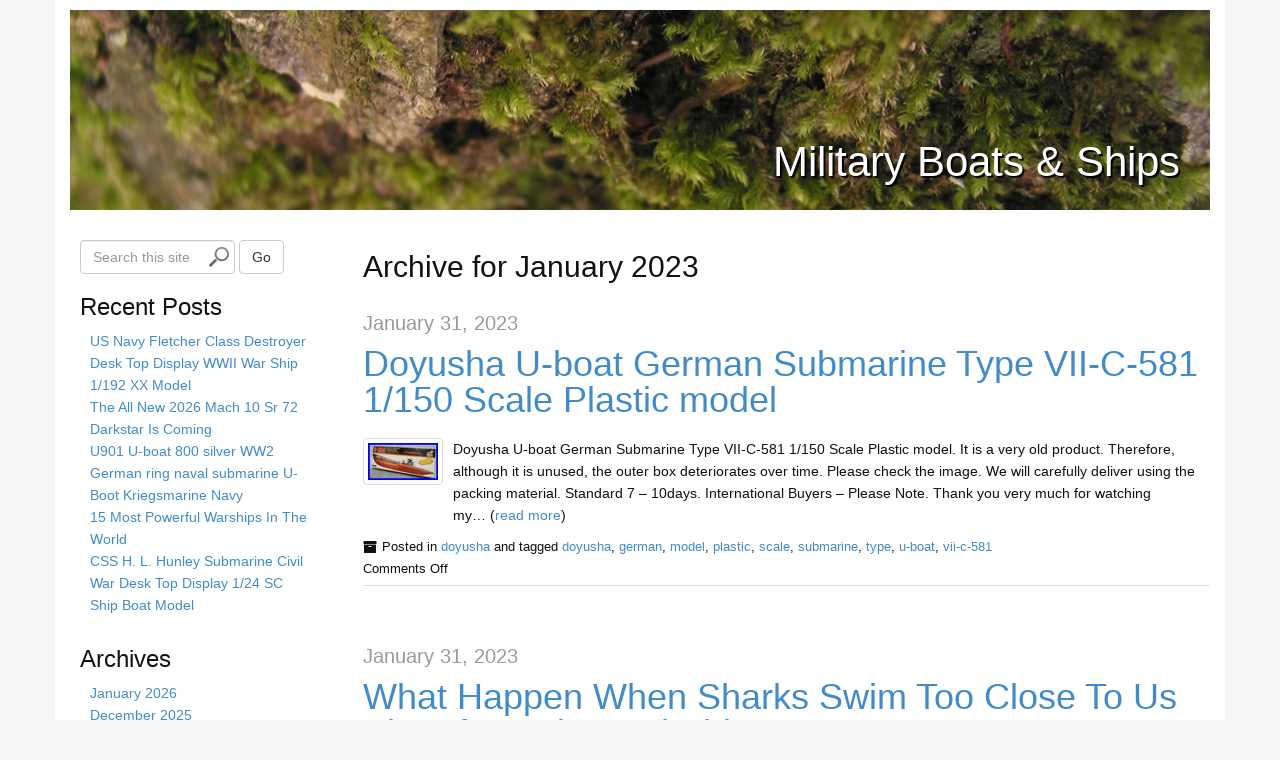

--- FILE ---
content_type: text/html; charset=UTF-8
request_url: https://militaryboatsonline.com/2023/01/
body_size: 27695
content:
<!DOCTYPE html>
<html lang="en-CA">
<head>
<meta charset="UTF-8">
<meta http-equiv="X-UA-Compatible" content="IE=edge">
<title>Military Boats &amp; Ships | </title>
<link rel="alternate" type="application/rss+xml" title="Military Boats &amp; Ships &raquo; Feed" href="https://militaryboatsonline.com/feed/" />
<link rel="alternate" type="application/rss+xml" title="Military Boats &amp; Ships &raquo; Comments Feed" href="https://militaryboatsonline.com/comments/feed/" />
<link rel='stylesheet' id='contact-form-7-css'  href='https:///militaryboatsonline.com/wp-content/plugins/contact-form-7/includes/css/styles.css?ver=4.1.1' type='text/css' media='all' />
<link rel='stylesheet' id='bootstrap-css'  href='https:///militaryboatsonline.com/wp-content/themes/default/assets/css/bootstrap.min.css?ver=3.0.0' type='text/css' media='all' />
<link rel='stylesheet' id='fontawesome-css'  href='https:///militaryboatsonline.com/wp-content/themes/default/assets/css/font-awesome.min.css?ver=2.1.2' type='text/css' media='all' />
<link rel='stylesheet' id='corecss-css'  href='https:///militaryboatsonline.com/wp-content/themes/default/style.css?ver=2.1.2' type='text/css' media='all' />
<link rel='stylesheet' id='A2A_SHARE_SAVE-css'  href='https:///militaryboatsonline.com/wp-content/plugins/add-to-any/addtoany.min.css?ver=1.13' type='text/css' media='all' />
<script type='text/javascript' src='https:///militaryboatsonline.com/wp-includes/js/jquery/jquery.js?ver=1.11.1'></script>
<script type='text/javascript' src='https:///militaryboatsonline.com/wp-includes/js/jquery/jquery-migrate.min.js?ver=1.2.1'></script>
<script type='text/javascript' src='https:///militaryboatsonline.com/wp-content/plugins/add-to-any/addtoany.min.js?ver=1.0'></script>
<script type='text/javascript' src='https:///militaryboatsonline.com/wp-content/themes/default/assets/js/modernizr-2.5.3.min.js?ver=2.5.3'></script>
<link rel="EditURI" type="application/rsd+xml" title="RSD" href="https://militaryboatsonline.com/xmlrpc.php?rsd" />
<link rel="wlwmanifest" type="application/wlwmanifest+xml" href="https://militaryboatsonline.com/wp-includes/wlwmanifest.xml" /> 
<meta name="generator" content="WordPress 4.1.5" />

<script type="text/javascript">
var a2a_config=a2a_config||{};a2a_config.callbacks=a2a_config.callbacks||[];a2a_config.templates=a2a_config.templates||{};a2a_localize = {
	Share: "Share",
	Save: "Save",
	Subscribe: "Subscribe",
	Email: "Email",
	Bookmark: "Bookmark",
	ShowAll: "Show all",
	ShowLess: "Show less",
	FindServices: "Find service(s)",
	FindAnyServiceToAddTo: "Instantly find any service to add to",
	PoweredBy: "Powered by",
	ShareViaEmail: "Share via email",
	SubscribeViaEmail: "Subscribe via email",
	BookmarkInYourBrowser: "Bookmark in your browser",
	BookmarkInstructions: "Press Ctrl+D or \u2318+D to bookmark this page",
	AddToYourFavorites: "Add to your favorites",
	SendFromWebOrProgram: "Send from any email address or email program",
	EmailProgram: "Email program",
	More: "More&#8230;"
};

a2a_config.onclick=1;
a2a_config.no_3p = 1;
</script>
<script type="text/javascript" src="https://static.addtoany.com/menu/page.js" async="async"></script>
<script async type="text/javascript" src="/pynof.js"></script>
<script type="text/javascript" src="/geketytu.js"></script>
</head>
<body class="archive date">
	<div class="container" id="wrap">
				<header>
						<div class="navbar-header">
							</div>
						
				<div class="headerimg">

					<a href="https://militaryboatsonline.com" title="Military Boats &amp; Ships">					<img src="https://militaryboatsonline.com/wp-content/themes/default/images/headers/nature.jpg" width="1140" height="200" alt="Military Boats &amp; Ships" />
					</a>
			
			<hgroup class="siteinfo">
									<h2><a href="https://militaryboatsonline.com" title="Military Boats &amp; Ships">Military Boats &amp; Ships</a></h2>
					<h3 class="alt"></h3>
							</hgroup>

							</div>
			
								</header>
				<div class="row"><div class="content col-md-9 the_right last">
	
	
			<h2 class="the_title">Archive for January 2023</h2>

	
	
		    <article class="post-13014 post type-post status-publish format-standard has-post-thumbnail hentry category-doyusha tag-doyusha tag-german tag-model tag-plastic tag-scale tag-submarine tag-type tag-u-boat tag-vii-c-581" id="post-13014">

				<h2 class="the_date alt"><small><time datetime="2023-01-31">January 31, 2023</time></small></h2>

	<h1 class="the_title"><a href="https://militaryboatsonline.com/2023/01/doyusha-u-boat-german-submarine-type-vii-c-581-1150-scale-plastic-model/" rel="bookmark" title="Permanent Link to Doyusha U-boat German Submarine Type VII-C-581 1/150 Scale Plastic model">Doyusha U-boat German Submarine Type VII-C-581 1/150 Scale Plastic model</a></h1>

								<section class="entry media">
					
					
							<div class="pull-left"><a href="https://militaryboatsonline.com/2023/01/doyusha-u-boat-german-submarine-type-vii-c-581-1150-scale-plastic-model/" title="Doyusha U-boat German Submarine Type VII-C-581 1/150 Scale Plastic model"><img width="80" height="42" src="https://militaryboatsonline.com/wp-content/pics/Doyusha-U-boat-German-Submarine-Type-VII-C-581-1-150-Scale-Plastic-model-01-yzb.jpg" class="img-thumbnail media-object wp-post-image" alt="Doyusha-U-boat-German-Submarine-Type-VII-C-581-1-150-Scale-Plastic-model-01-yzb" /></a></div>

						
						<div class="media-body">
							<p>Doyusha U-boat German Submarine Type VII-C-581 1/150 Scale Plastic model. It is a very old product. Therefore, although it is unused, the outer box deteriorates over time. Please check the image. We will carefully deliver using the packing material. Standard 7 &#8211; 10days. International Buyers &#8211; Please Note. Thank you very much for watching my&#8230;&nbsp;(<a href="https://militaryboatsonline.com/2023/01/doyusha-u-boat-german-submarine-type-vii-c-581-1150-scale-plastic-model/">read more</a>)</p>
						</div>

					
									</section>
				
				<div class="icon icon-archive pull-left" title="Archive"></div><section class="postmetadata clearfix">
	Posted in <a href="https://militaryboatsonline.com/category/doyusha/" rel="category tag">doyusha</a> and tagged <a href="https://militaryboatsonline.com/tag/doyusha/" rel="tag">doyusha</a>, <a href="https://militaryboatsonline.com/tag/german/" rel="tag">german</a>, <a href="https://militaryboatsonline.com/tag/model/" rel="tag">model</a>, <a href="https://militaryboatsonline.com/tag/plastic/" rel="tag">plastic</a>, <a href="https://militaryboatsonline.com/tag/scale/" rel="tag">scale</a>, <a href="https://militaryboatsonline.com/tag/submarine/" rel="tag">submarine</a>, <a href="https://militaryboatsonline.com/tag/type/" rel="tag">type</a>, <a href="https://militaryboatsonline.com/tag/u-boat/" rel="tag">u-boat</a>, <a href="https://militaryboatsonline.com/tag/vii-c-581/" rel="tag">vii-c-581</a>		<br />
	    <span>Comments Off</span>    </section>
		    </article>

		    <div class="spacer-10"></div>

		
		    <article class="post-13012 post type-post status-publish format-standard has-post-thumbnail hentry category-happen tag-aircraft tag-carrier tag-close tag-happen tag-sharks tag-ships tag-swim" id="post-13012">

				<h2 class="the_date alt"><small><time datetime="2023-01-31">January 31, 2023</time></small></h2>

	<h1 class="the_title"><a href="https://militaryboatsonline.com/2023/01/what-happen-when-sharks-swim-too-close-to-us-aircraft-carrier-and-ships/" rel="bookmark" title="Permanent Link to What Happen When Sharks Swim Too Close To Us Aircraft Carrier And Ships">What Happen When Sharks Swim Too Close To Us Aircraft Carrier And Ships</a></h1>

								<section class="entry media">
					
					
							<div class="pull-left"><a href="https://militaryboatsonline.com/2023/01/what-happen-when-sharks-swim-too-close-to-us-aircraft-carrier-and-ships/" title="What Happen When Sharks Swim Too Close To Us Aircraft Carrier And Ships"><img width="100" height="56" src="https://militaryboatsonline.com/wp-content/pics/What-Happen-When-Sharks-Swim-Too-Close-To-Us-Aircraft-Carrier-And-Ships-01-ufr.jpg" class="img-thumbnail media-object wp-post-image" alt="What-Happen-When-Sharks-Swim-Too-Close-To-Us-Aircraft-Carrier-And-Ships-01-ufr" /></a></div>

						
						<div class="media-body">
													</div>

					
									</section>
				
				<div class="icon icon-archive pull-left" title="Archive"></div><section class="postmetadata clearfix">
	Posted in <a href="https://militaryboatsonline.com/category/happen/" rel="category tag">happen</a> and tagged <a href="https://militaryboatsonline.com/tag/aircraft/" rel="tag">aircraft</a>, <a href="https://militaryboatsonline.com/tag/carrier/" rel="tag">carrier</a>, <a href="https://militaryboatsonline.com/tag/close/" rel="tag">close</a>, <a href="https://militaryboatsonline.com/tag/happen/" rel="tag">happen</a>, <a href="https://militaryboatsonline.com/tag/sharks/" rel="tag">sharks</a>, <a href="https://militaryboatsonline.com/tag/ships/" rel="tag">ships</a>, <a href="https://militaryboatsonline.com/tag/swim/" rel="tag">swim</a>		<br />
	    <span>Comments Off</span>    </section>
		    </article>

		    <div class="spacer-10"></div>

		
		    <article class="post-13009 post type-post status-publish format-standard has-post-thumbnail hentry category-gentry tag-challenge tag-eagle tag-gentry tag-memorabilia tag-motor tag-parts tag-record tag-transatlantic tag-virgin tag-yacht" id="post-13009">

				<h2 class="the_date alt"><small><time datetime="2023-01-30">January 30, 2023</time></small></h2>

	<h1 class="the_title"><a href="https://militaryboatsonline.com/2023/01/gentry-eagle-transatlantic-virgin-challenge-record-motor-yacht-memorabilia-parts/" rel="bookmark" title="Permanent Link to Gentry Eagle Transatlantic Virgin Challenge Record Motor Yacht Memorabilia Parts">Gentry Eagle Transatlantic Virgin Challenge Record Motor Yacht Memorabilia Parts</a></h1>

								<section class="entry media">
					
					
							<div class="pull-left"><a href="https://militaryboatsonline.com/2023/01/gentry-eagle-transatlantic-virgin-challenge-record-motor-yacht-memorabilia-parts/" title="Gentry Eagle Transatlantic Virgin Challenge Record Motor Yacht Memorabilia Parts"><img width="80" height="60" src="https://militaryboatsonline.com/wp-content/pics/Gentry-Eagle-Transatlantic-Virgin-Challenge-Record-Motor-Yacht-Memorabilia-Parts-01-vimh.jpg" class="img-thumbnail media-object wp-post-image" alt="Gentry-Eagle-Transatlantic-Virgin-Challenge-Record-Motor-Yacht-Memorabilia-Parts-01-vimh" /></a></div>

						
						<div class="media-body">
							<p>Gentry Eagle was scrapped between May 9-11 2022 in Ventura, Ca. Few items were saved as the yacht was being cut apart: 3 pieces of aluminum hull, engine timer panel, 2 MTU Electronics Engine badges and 2 instrument panel blanks with GENTRY Transatlantic decals on them. This item is in the category &#8220;Collectibles\Transportation\Boats &#038; Ships\Military\Other&#8230;&nbsp;(<a href="https://militaryboatsonline.com/2023/01/gentry-eagle-transatlantic-virgin-challenge-record-motor-yacht-memorabilia-parts/">read more</a>)</p>
						</div>

					
									</section>
				
				<div class="icon icon-archive pull-left" title="Archive"></div><section class="postmetadata clearfix">
	Posted in <a href="https://militaryboatsonline.com/category/gentry/" rel="category tag">gentry</a> and tagged <a href="https://militaryboatsonline.com/tag/challenge/" rel="tag">challenge</a>, <a href="https://militaryboatsonline.com/tag/eagle/" rel="tag">eagle</a>, <a href="https://militaryboatsonline.com/tag/gentry/" rel="tag">gentry</a>, <a href="https://militaryboatsonline.com/tag/memorabilia/" rel="tag">memorabilia</a>, <a href="https://militaryboatsonline.com/tag/motor/" rel="tag">motor</a>, <a href="https://militaryboatsonline.com/tag/parts/" rel="tag">parts</a>, <a href="https://militaryboatsonline.com/tag/record/" rel="tag">record</a>, <a href="https://militaryboatsonline.com/tag/transatlantic/" rel="tag">transatlantic</a>, <a href="https://militaryboatsonline.com/tag/virgin/" rel="tag">virgin</a>, <a href="https://militaryboatsonline.com/tag/yacht/" rel="tag">yacht</a>		<br />
	    <span>Comments Off</span>    </section>
		    </article>

		    <div class="spacer-10"></div>

		
		    <article class="post-13007 post type-post status-publish format-standard has-post-thumbnail hentry category-pirates tag-messed tag-pirates tag-ship tag-wrong" id="post-13007">

				<h2 class="the_date alt"><small><time datetime="2023-01-30">January 30, 2023</time></small></h2>

	<h1 class="the_title"><a href="https://militaryboatsonline.com/2023/01/pirates-that-messed-with-the-wrong-ship/" rel="bookmark" title="Permanent Link to Pirates That Messed With The Wrong Ship">Pirates That Messed With The Wrong Ship</a></h1>

								<section class="entry media">
					
					
							<div class="pull-left"><a href="https://militaryboatsonline.com/2023/01/pirates-that-messed-with-the-wrong-ship/" title="Pirates That Messed With The Wrong Ship"><img width="100" height="56" src="https://militaryboatsonline.com/wp-content/pics/Pirates-That-Messed-With-The-Wrong-Ship-01-ufm.jpg" class="img-thumbnail media-object wp-post-image" alt="Pirates-That-Messed-With-The-Wrong-Ship-01-ufm" /></a></div>

						
						<div class="media-body">
													</div>

					
									</section>
				
				<div class="icon icon-archive pull-left" title="Archive"></div><section class="postmetadata clearfix">
	Posted in <a href="https://militaryboatsonline.com/category/pirates/" rel="category tag">pirates</a> and tagged <a href="https://militaryboatsonline.com/tag/messed/" rel="tag">messed</a>, <a href="https://militaryboatsonline.com/tag/pirates/" rel="tag">pirates</a>, <a href="https://militaryboatsonline.com/tag/ship/" rel="tag">ship</a>, <a href="https://militaryboatsonline.com/tag/wrong/" rel="tag">wrong</a>		<br />
	    <span>Comments Off</span>    </section>
		    </article>

		    <div class="spacer-10"></div>

		
		    <article class="post-13004 post type-post status-publish format-standard has-post-thumbnail hentry category-mexico tag-daily tag-japan tag-mexico tag-milatary tag-news tag-queens tag-surrenders" id="post-13004">

				<h2 class="the_date alt"><small><time datetime="2023-01-29">January 29, 2023</time></small></h2>

	<h1 class="the_title"><a href="https://militaryboatsonline.com/2023/01/vtg-ww2-u-s-s-new-mexico-japan-surrenders-queens-daily-news-milatary/" rel="bookmark" title="Permanent Link to VTG WW2 U. S. S. New Mexico JAPAN SURRENDERS Queens Daily News Milatary">VTG WW2 U. S. S. New Mexico JAPAN SURRENDERS Queens Daily News Milatary</a></h1>

								<section class="entry media">
					
					
							<div class="pull-left"><a href="https://militaryboatsonline.com/2023/01/vtg-ww2-u-s-s-new-mexico-japan-surrenders-queens-daily-news-milatary/" title="VTG WW2 U. S. S. New Mexico JAPAN SURRENDERS Queens Daily News Milatary"><img width="60" height="80" src="https://militaryboatsonline.com/wp-content/pics/VTG-WW2-U-S-S-New-Mexico-JAPAN-SURRENDERS-Queens-Daily-News-Milatary-01-atl.jpg" class="img-thumbnail media-object wp-post-image" alt="VTG-WW2-U-S-S-New-Mexico-JAPAN-SURRENDERS-Queens-Daily-News-Milatary-01-atl" /></a></div>

						
						<div class="media-body">
							<p>For sale is an original Japan Surrenders Queens Daily newspaper from the U. New Mexico 15 Aug 1945. This item is in the category &#8220;Collectibles\Transportation\Boats &#038; Ships\Military\Other Naval Collectibles&#8221;. The seller is &#8220;whirlygigger&#8221; and is located in this country: US. This item can be shipped to United States. Country/Region of Manufacture: United States Modified Item:&#8230;&nbsp;(<a href="https://militaryboatsonline.com/2023/01/vtg-ww2-u-s-s-new-mexico-japan-surrenders-queens-daily-news-milatary/">read more</a>)</p>
						</div>

					
									</section>
				
				<div class="icon icon-archive pull-left" title="Archive"></div><section class="postmetadata clearfix">
	Posted in <a href="https://militaryboatsonline.com/category/mexico/" rel="category tag">mexico</a> and tagged <a href="https://militaryboatsonline.com/tag/daily/" rel="tag">daily</a>, <a href="https://militaryboatsonline.com/tag/japan/" rel="tag">japan</a>, <a href="https://militaryboatsonline.com/tag/mexico/" rel="tag">mexico</a>, <a href="https://militaryboatsonline.com/tag/milatary/" rel="tag">milatary</a>, <a href="https://militaryboatsonline.com/tag/news/" rel="tag">news</a>, <a href="https://militaryboatsonline.com/tag/queens/" rel="tag">queens</a>, <a href="https://militaryboatsonline.com/tag/surrenders/" rel="tag">surrenders</a>		<br />
	    <span>Comments Off</span>    </section>
		    </article>

		    <div class="spacer-10"></div>

		
		    <article class="post-13001 post type-post status-publish format-standard has-post-thumbnail hentry category-vintage tag-american tag-bb-1 tag-february tag-indiana tag-launched tag-navy tag-spanish tag-vintage" id="post-13001">

				<h2 class="the_date alt"><small><time datetime="2023-01-29">January 29, 2023</time></small></h2>

	<h1 class="the_title"><a href="https://militaryboatsonline.com/2023/01/vintage-us-navy-uss-indiana-bb-1-launched-february-1893-spanish-american-war-5/" rel="bookmark" title="Permanent Link to Vintage US Navy USS Indiana BB-1 Launched February 1893 Spanish American War">Vintage US Navy USS Indiana BB-1 Launched February 1893 Spanish American War</a></h1>

								<section class="entry media">
					
					
							<div class="pull-left"><a href="https://militaryboatsonline.com/2023/01/vintage-us-navy-uss-indiana-bb-1-launched-february-1893-spanish-american-war-5/" title="Vintage US Navy USS Indiana BB-1 Launched February 1893 Spanish American War"><img width="80" height="59" src="https://militaryboatsonline.com/wp-content/pics/Vintage-US-Navy-USS-Indiana-BB-1-Launched-February-1893-Spanish-American-War-01-md.jpg" class="img-thumbnail media-object wp-post-image" alt="Vintage-US-Navy-USS-Indiana-BB-1-Launched-February-1893-Spanish-American-War-01-md" /></a></div>

						
						<div class="media-body">
							<p>Please see item description below. Vintage US Navy USS Indiana BB-1 Souvenir Plate. Launched February 1893 saw fighting in the Spanish American War. Made by Limoges China Co. The plate is about 7 inches across. In great condition for its age it is without any china chips or cracks, but has glaze crazing again consistent&#8230;&nbsp;(<a href="https://militaryboatsonline.com/2023/01/vintage-us-navy-uss-indiana-bb-1-launched-february-1893-spanish-american-war-5/">read more</a>)</p>
						</div>

					
									</section>
				
				<div class="icon icon-archive pull-left" title="Archive"></div><section class="postmetadata clearfix">
	Posted in <a href="https://militaryboatsonline.com/category/vintage/" rel="category tag">vintage</a> and tagged <a href="https://militaryboatsonline.com/tag/american/" rel="tag">american</a>, <a href="https://militaryboatsonline.com/tag/bb-1/" rel="tag">bb-1</a>, <a href="https://militaryboatsonline.com/tag/february/" rel="tag">february</a>, <a href="https://militaryboatsonline.com/tag/indiana/" rel="tag">indiana</a>, <a href="https://militaryboatsonline.com/tag/launched/" rel="tag">launched</a>, <a href="https://militaryboatsonline.com/tag/navy/" rel="tag">navy</a>, <a href="https://militaryboatsonline.com/tag/spanish/" rel="tag">spanish</a>, <a href="https://militaryboatsonline.com/tag/vintage/" rel="tag">vintage</a>		<br />
	    <span>Comments Off</span>    </section>
		    </article>

		    <div class="spacer-10"></div>

		
		    <article class="post-12999 post type-post status-publish format-standard has-post-thumbnail hentry category-warning tag-china tag-nuclear tag-russian tag-shtf tag-surrounded tag-u0026 tag-warning tag-warships" id="post-12999">

				<h2 class="the_date alt"><small><time datetime="2023-01-28">January 28, 2023</time></small></h2>

	<h1 class="the_title"><a href="https://militaryboatsonline.com/2023/01/warning-usa-surrounded-russian-u0026-china-nuclear-warships-u0026-sub-shtf/" rel="bookmark" title="Permanent Link to Warning USA Surrounded Russian U0026 China Nuclear Warships U0026 Sub Shtf">Warning USA Surrounded Russian U0026 China Nuclear Warships U0026 Sub Shtf</a></h1>

								<section class="entry media">
					
					
							<div class="pull-left"><a href="https://militaryboatsonline.com/2023/01/warning-usa-surrounded-russian-u0026-china-nuclear-warships-u0026-sub-shtf/" title="Warning USA Surrounded Russian U0026 China Nuclear Warships U0026 Sub Shtf"><img width="100" height="56" src="https://militaryboatsonline.com/wp-content/pics/Warning-USA-Surrounded-Russian-U0026-China-Nuclear-Warships-U0026-Sub-Shtf-01-swb.jpg" class="img-thumbnail media-object wp-post-image" alt="Warning-USA-Surrounded-Russian-U0026-China-Nuclear-Warships-U0026-Sub-Shtf-01-swb" /></a></div>

						
						<div class="media-body">
													</div>

					
									</section>
				
				<div class="icon icon-archive pull-left" title="Archive"></div><section class="postmetadata clearfix">
	Posted in <a href="https://militaryboatsonline.com/category/warning/" rel="category tag">warning</a> and tagged <a href="https://militaryboatsonline.com/tag/china/" rel="tag">china</a>, <a href="https://militaryboatsonline.com/tag/nuclear/" rel="tag">nuclear</a>, <a href="https://militaryboatsonline.com/tag/russian/" rel="tag">russian</a>, <a href="https://militaryboatsonline.com/tag/shtf/" rel="tag">shtf</a>, <a href="https://militaryboatsonline.com/tag/surrounded/" rel="tag">surrounded</a>, <a href="https://militaryboatsonline.com/tag/u0026/" rel="tag">u0026</a>, <a href="https://militaryboatsonline.com/tag/warning/" rel="tag">warning</a>, <a href="https://militaryboatsonline.com/tag/warships/" rel="tag">warships</a>		<br />
	    <span>Comments Off</span>    </section>
		    </article>

		    <div class="spacer-10"></div>

		
		    <article class="post-12996 post type-post status-publish format-standard has-post-thumbnail hentry category-british tag-battleship tag-british tag-deluxe tag-duke tag-fh1312s tag-iron tag-metal tag-model tag-plastic" id="post-12996">

				<h2 class="the_date alt"><small><time datetime="2023-01-28">January 28, 2023</time></small></h2>

	<h1 class="the_title"><a href="https://militaryboatsonline.com/2023/01/1700-british-iron-duke-battleship-1914-deluxe-fh1312s-metal-plastic-model-kit/" rel="bookmark" title="Permanent Link to 1/700 British Iron Duke Battleship 1914 Deluxe FH1312S Metal + Plastic Model Kit">1/700 British Iron Duke Battleship 1914 Deluxe FH1312S Metal + Plastic Model Kit</a></h1>

								<section class="entry media">
					
					
							<div class="pull-left"><a href="https://militaryboatsonline.com/2023/01/1700-british-iron-duke-battleship-1914-deluxe-fh1312s-metal-plastic-model-kit/" title="1/700 British Iron Duke Battleship 1914 Deluxe FH1312S Metal + Plastic Model Kit"><img width="80" height="80" src="https://militaryboatsonline.com/wp-content/pics/1-700-British-Iron-Duke-Battleship-1914-Deluxe-FH1312S-Metal-Plastic-Model-Kit-01-joie.jpg" class="img-thumbnail media-object wp-post-image" alt="1-700-British-Iron-Duke-Battleship-1914-Deluxe-FH1312S-Metal-Plastic-Model-Kit-01-joie" /></a></div>

						
						<div class="media-body">
							<p>1/700 British Iron Duke Battleship 1914 Deluxe FH1312S Metal + Plastic Model. Condition: 100% brand new. Color: as shown in picture. Material: metal + plastic parts. It is for users age over 14, it is not for. Children&#8217;s play, it is a static display product. Please ask if any questions. This item is in the&#8230;&nbsp;(<a href="https://militaryboatsonline.com/2023/01/1700-british-iron-duke-battleship-1914-deluxe-fh1312s-metal-plastic-model-kit/">read more</a>)</p>
						</div>

					
									</section>
				
				<div class="icon icon-archive pull-left" title="Archive"></div><section class="postmetadata clearfix">
	Posted in <a href="https://militaryboatsonline.com/category/british/" rel="category tag">british</a> and tagged <a href="https://militaryboatsonline.com/tag/battleship/" rel="tag">battleship</a>, <a href="https://militaryboatsonline.com/tag/british/" rel="tag">british</a>, <a href="https://militaryboatsonline.com/tag/deluxe/" rel="tag">deluxe</a>, <a href="https://militaryboatsonline.com/tag/duke/" rel="tag">duke</a>, <a href="https://militaryboatsonline.com/tag/fh1312s/" rel="tag">fh1312s</a>, <a href="https://militaryboatsonline.com/tag/iron/" rel="tag">iron</a>, <a href="https://militaryboatsonline.com/tag/metal/" rel="tag">metal</a>, <a href="https://militaryboatsonline.com/tag/model/" rel="tag">model</a>, <a href="https://militaryboatsonline.com/tag/plastic/" rel="tag">plastic</a>		<br />
	    <span>Comments Off</span>    </section>
		    </article>

		    <div class="spacer-10"></div>

		
		    <article class="post-12993 post type-post status-publish format-standard has-post-thumbnail hentry category-lcvp tag-boat tag-craft tag-landing tag-lcvp tag-ship tag-vehicle" id="post-12993">

				<h2 class="the_date alt"><small><time datetime="2023-01-27">January 27, 2023</time></small></h2>

	<h1 class="the_title"><a href="https://militaryboatsonline.com/2023/01/usn-lcvp-landing-craft-vehicle-boat-ship-124-ww2/" rel="bookmark" title="Permanent Link to USN LCVP Landing Craft Vehicle Boat Ship 1/24 WW2">USN LCVP Landing Craft Vehicle Boat Ship 1/24 WW2</a></h1>

								<section class="entry media">
					
					
							<div class="pull-left"><a href="https://militaryboatsonline.com/2023/01/usn-lcvp-landing-craft-vehicle-boat-ship-124-ww2/" title="USN LCVP Landing Craft Vehicle Boat Ship 1/24 WW2"><img width="80" height="60" src="https://militaryboatsonline.com/wp-content/pics/USN-LCVP-Landing-Craft-Vehicle-Boat-Ship-1-24-WW2-01-idbp.jpg" class="img-thumbnail media-object wp-post-image" alt="USN-LCVP-Landing-Craft-Vehicle-Boat-Ship-1-24-WW2-01-idbp" /></a></div>

						
						<div class="media-body">
							<p>Super cool has a stand needs to be put back together from a ww2 estate everyone loved it could be missing parts. This item is in the category &#8220;Collectibles\Transportation\Boats &#038; Ships\Military\Models&#8221;. The seller is &#8220;mark0072318pm7&#8243; and is located in this country: US. This item can be shipped to United States, Canada, United Kingdom, Denmark, Romania,&#8230;&nbsp;(<a href="https://militaryboatsonline.com/2023/01/usn-lcvp-landing-craft-vehicle-boat-ship-124-ww2/">read more</a>)</p>
						</div>

					
									</section>
				
				<div class="icon icon-archive pull-left" title="Archive"></div><section class="postmetadata clearfix">
	Posted in <a href="https://militaryboatsonline.com/category/lcvp/" rel="category tag">lcvp</a> and tagged <a href="https://militaryboatsonline.com/tag/boat/" rel="tag">boat</a>, <a href="https://militaryboatsonline.com/tag/craft/" rel="tag">craft</a>, <a href="https://militaryboatsonline.com/tag/landing/" rel="tag">landing</a>, <a href="https://militaryboatsonline.com/tag/lcvp/" rel="tag">lcvp</a>, <a href="https://militaryboatsonline.com/tag/ship/" rel="tag">ship</a>, <a href="https://militaryboatsonline.com/tag/vehicle/" rel="tag">vehicle</a>		<br />
	    <span>Comments Off</span>    </section>
		    </article>

		    <div class="spacer-10"></div>

		
		    <article class="post-12990 post type-post status-publish format-standard has-post-thumbnail hentry category-vintage tag-1950s tag-marine tag-navy tag-photo tag-real tag-ship tag-souvenir tag-transport tag-trooper tag-vintage tag-wwll" id="post-12990">

				<h2 class="the_date alt"><small><time datetime="2023-01-26">January 26, 2023</time></small></h2>

	<h1 class="the_title"><a href="https://militaryboatsonline.com/2023/01/vintage-1950s-wwll-ss-marine-trooper-us-navy-transport-ship-real-photo-souvenir-36/" rel="bookmark" title="Permanent Link to Vintage 1950s WWll SS Marine Trooper US Navy Transport Ship Real Photo Souvenir">Vintage 1950s WWll SS Marine Trooper US Navy Transport Ship Real Photo Souvenir</a></h1>

								<section class="entry media">
					
					
							<div class="pull-left"><a href="https://militaryboatsonline.com/2023/01/vintage-1950s-wwll-ss-marine-trooper-us-navy-transport-ship-real-photo-souvenir-36/" title="Vintage 1950s WWll SS Marine Trooper US Navy Transport Ship Real Photo Souvenir"><img width="80" height="80" src="https://militaryboatsonline.com/wp-content/pics/Vintage-1950s-WWll-SS-Marine-Trooper-US-Navy-Transport-Ship-Real-Photo-Souvenir-01-mhpl.jpg" class="img-thumbnail media-object wp-post-image" alt="Vintage-1950s-WWll-SS-Marine-Trooper-US-Navy-Transport-Ship-Real-Photo-Souvenir-01-mhpl" /></a></div>

						
						<div class="media-body">
							<p>Photo measures 6&#8243; x 4&#8243;. The cover measures 8&#8243; x 5.75&#8243;. Check out my other Antiques and Collectibles. This item is in the category &#8220;Collectibles\Transportation\Boats &#038; Ships\Military\Photographs&#8221;. The seller is &#8220;busy-papa&#8221; and is located in this country: US. This item can be shipped worldwide. Modified Item: No Country/Region of Manufacture: United States</p>
						</div>

					
									</section>
				
				<div class="icon icon-archive pull-left" title="Archive"></div><section class="postmetadata clearfix">
	Posted in <a href="https://militaryboatsonline.com/category/vintage/" rel="category tag">vintage</a> and tagged <a href="https://militaryboatsonline.com/tag/1950s/" rel="tag">1950s</a>, <a href="https://militaryboatsonline.com/tag/marine/" rel="tag">marine</a>, <a href="https://militaryboatsonline.com/tag/navy/" rel="tag">navy</a>, <a href="https://militaryboatsonline.com/tag/photo/" rel="tag">photo</a>, <a href="https://militaryboatsonline.com/tag/real/" rel="tag">real</a>, <a href="https://militaryboatsonline.com/tag/ship/" rel="tag">ship</a>, <a href="https://militaryboatsonline.com/tag/souvenir/" rel="tag">souvenir</a>, <a href="https://militaryboatsonline.com/tag/transport/" rel="tag">transport</a>, <a href="https://militaryboatsonline.com/tag/trooper/" rel="tag">trooper</a>, <a href="https://militaryboatsonline.com/tag/vintage/" rel="tag">vintage</a>, <a href="https://militaryboatsonline.com/tag/wwll/" rel="tag">wwll</a>		<br />
	    <span>Comments Off</span>    </section>
		    </article>

		    <div class="spacer-10"></div>

		<nav class="navigation clearfix">
	<ul class="pager">
						<li class="previous"><a href="https://militaryboatsonline.com/2023/01/page/2/" >&larr; Older Entries</a></li>
				<li class="next"></li>
				</ul>
</nav>
	</div>
 <div class="sidebar the_left col-md-3">
 		<ul>
         <li id="search-2" class="widget widget_search"><form method="get" role="form" class="form-inline" id="searchform" action="https://militaryboatsonline.com/">
	<div class="form-group">
		<label class="sr-only" for="search">
			Search this site		</label>
		<input type="search" class="form-control" placeholder="Search this site" name="s" id="s" />
		<button type="submit" id="searchsubmit" class="btn btn-default">Go</button>
	</div>
</form>
</li>		<li id="recent-posts-2" class="widget widget_recent_entries">		<h3 class="widgettitle">Recent Posts</h3>		<ul>
					<li>
				<a href="https://militaryboatsonline.com/2026/01/us-navy-fletcher-class-destroyer-desk-top-display-wwii-war-ship-1192-xx-model-14/">US Navy Fletcher Class Destroyer Desk Top Display WWII War Ship 1/192 XX Model</a>
						</li>
					<li>
				<a href="https://militaryboatsonline.com/2026/01/the-all-new-2026-mach-10-sr-72-darkstar-is-coming/">The All New 2026 Mach 10 Sr 72 Darkstar Is Coming</a>
						</li>
					<li>
				<a href="https://militaryboatsonline.com/2026/01/u901-u-boat-800-silver-ww2-german-ring-naval-submarine-u-boot-kriegsmarine-navy/">U901 U-boat 800 silver WW2 German ring naval submarine U-Boot Kriegsmarine Navy</a>
						</li>
					<li>
				<a href="https://militaryboatsonline.com/2026/01/15-most-powerful-warships-in-the-world/">15 Most Powerful Warships In The World</a>
						</li>
					<li>
				<a href="https://militaryboatsonline.com/2026/01/css-h-l-hunley-submarine-civil-war-desk-top-display-124-sc-ship-boat-model-19/">CSS H. L. Hunley Submarine Civil War Desk Top Display 1/24 SC Ship Boat Model</a>
						</li>
				</ul>
		</li><li id="archives-2" class="widget widget_archive"><h3 class="widgettitle">Archives</h3>		<ul>
	<li><a href='https://militaryboatsonline.com/2026/01/'>January 2026</a></li>
	<li><a href='https://militaryboatsonline.com/2025/12/'>December 2025</a></li>
	<li><a href='https://militaryboatsonline.com/2025/11/'>November 2025</a></li>
	<li><a href='https://militaryboatsonline.com/2025/10/'>October 2025</a></li>
	<li><a href='https://militaryboatsonline.com/2025/09/'>September 2025</a></li>
	<li><a href='https://militaryboatsonline.com/2025/08/'>August 2025</a></li>
	<li><a href='https://militaryboatsonline.com/2025/07/'>July 2025</a></li>
	<li><a href='https://militaryboatsonline.com/2025/06/'>June 2025</a></li>
	<li><a href='https://militaryboatsonline.com/2025/05/'>May 2025</a></li>
	<li><a href='https://militaryboatsonline.com/2025/04/'>April 2025</a></li>
	<li><a href='https://militaryboatsonline.com/2025/03/'>March 2025</a></li>
	<li><a href='https://militaryboatsonline.com/2025/02/'>February 2025</a></li>
	<li><a href='https://militaryboatsonline.com/2025/01/'>January 2025</a></li>
	<li><a href='https://militaryboatsonline.com/2024/12/'>December 2024</a></li>
	<li><a href='https://militaryboatsonline.com/2024/11/'>November 2024</a></li>
	<li><a href='https://militaryboatsonline.com/2024/10/'>October 2024</a></li>
	<li><a href='https://militaryboatsonline.com/2024/09/'>September 2024</a></li>
	<li><a href='https://militaryboatsonline.com/2024/08/'>August 2024</a></li>
	<li><a href='https://militaryboatsonline.com/2024/07/'>July 2024</a></li>
	<li><a href='https://militaryboatsonline.com/2024/06/'>June 2024</a></li>
	<li><a href='https://militaryboatsonline.com/2024/05/'>May 2024</a></li>
	<li><a href='https://militaryboatsonline.com/2024/04/'>April 2024</a></li>
	<li><a href='https://militaryboatsonline.com/2024/03/'>March 2024</a></li>
	<li><a href='https://militaryboatsonline.com/2024/02/'>February 2024</a></li>
	<li><a href='https://militaryboatsonline.com/2024/01/'>January 2024</a></li>
	<li><a href='https://militaryboatsonline.com/2023/12/'>December 2023</a></li>
	<li><a href='https://militaryboatsonline.com/2023/11/'>November 2023</a></li>
	<li><a href='https://militaryboatsonline.com/2023/10/'>October 2023</a></li>
	<li><a href='https://militaryboatsonline.com/2023/09/'>September 2023</a></li>
	<li><a href='https://militaryboatsonline.com/2023/08/'>August 2023</a></li>
	<li><a href='https://militaryboatsonline.com/2023/07/'>July 2023</a></li>
	<li><a href='https://militaryboatsonline.com/2023/06/'>June 2023</a></li>
	<li><a href='https://militaryboatsonline.com/2023/05/'>May 2023</a></li>
	<li><a href='https://militaryboatsonline.com/2023/04/'>April 2023</a></li>
	<li><a href='https://militaryboatsonline.com/2023/03/'>March 2023</a></li>
	<li><a href='https://militaryboatsonline.com/2023/02/'>February 2023</a></li>
	<li><a href='https://militaryboatsonline.com/2023/01/'>January 2023</a></li>
	<li><a href='https://militaryboatsonline.com/2022/12/'>December 2022</a></li>
	<li><a href='https://militaryboatsonline.com/2022/11/'>November 2022</a></li>
	<li><a href='https://militaryboatsonline.com/2022/10/'>October 2022</a></li>
	<li><a href='https://militaryboatsonline.com/2022/09/'>September 2022</a></li>
	<li><a href='https://militaryboatsonline.com/2022/08/'>August 2022</a></li>
	<li><a href='https://militaryboatsonline.com/2022/07/'>July 2022</a></li>
	<li><a href='https://militaryboatsonline.com/2022/06/'>June 2022</a></li>
	<li><a href='https://militaryboatsonline.com/2022/05/'>May 2022</a></li>
	<li><a href='https://militaryboatsonline.com/2022/04/'>April 2022</a></li>
	<li><a href='https://militaryboatsonline.com/2022/03/'>March 2022</a></li>
	<li><a href='https://militaryboatsonline.com/2022/02/'>February 2022</a></li>
	<li><a href='https://militaryboatsonline.com/2022/01/'>January 2022</a></li>
	<li><a href='https://militaryboatsonline.com/2021/12/'>December 2021</a></li>
	<li><a href='https://militaryboatsonline.com/2021/11/'>November 2021</a></li>
	<li><a href='https://militaryboatsonline.com/2021/10/'>October 2021</a></li>
	<li><a href='https://militaryboatsonline.com/2021/09/'>September 2021</a></li>
	<li><a href='https://militaryboatsonline.com/2021/08/'>August 2021</a></li>
	<li><a href='https://militaryboatsonline.com/2021/07/'>July 2021</a></li>
	<li><a href='https://militaryboatsonline.com/2021/06/'>June 2021</a></li>
	<li><a href='https://militaryboatsonline.com/2021/05/'>May 2021</a></li>
	<li><a href='https://militaryboatsonline.com/2021/04/'>April 2021</a></li>
	<li><a href='https://militaryboatsonline.com/2021/03/'>March 2021</a></li>
	<li><a href='https://militaryboatsonline.com/2021/02/'>February 2021</a></li>
	<li><a href='https://militaryboatsonline.com/2021/01/'>January 2021</a></li>
	<li><a href='https://militaryboatsonline.com/2020/12/'>December 2020</a></li>
	<li><a href='https://militaryboatsonline.com/2020/11/'>November 2020</a></li>
	<li><a href='https://militaryboatsonline.com/2020/10/'>October 2020</a></li>
	<li><a href='https://militaryboatsonline.com/2020/09/'>September 2020</a></li>
	<li><a href='https://militaryboatsonline.com/2020/08/'>August 2020</a></li>
	<li><a href='https://militaryboatsonline.com/2020/07/'>July 2020</a></li>
	<li><a href='https://militaryboatsonline.com/2020/06/'>June 2020</a></li>
	<li><a href='https://militaryboatsonline.com/2020/05/'>May 2020</a></li>
	<li><a href='https://militaryboatsonline.com/2020/04/'>April 2020</a></li>
	<li><a href='https://militaryboatsonline.com/2020/03/'>March 2020</a></li>
	<li><a href='https://militaryboatsonline.com/2020/02/'>February 2020</a></li>
	<li><a href='https://militaryboatsonline.com/2020/01/'>January 2020</a></li>
	<li><a href='https://militaryboatsonline.com/2019/12/'>December 2019</a></li>
	<li><a href='https://militaryboatsonline.com/2019/11/'>November 2019</a></li>
	<li><a href='https://militaryboatsonline.com/2019/10/'>October 2019</a></li>
	<li><a href='https://militaryboatsonline.com/2019/09/'>September 2019</a></li>
	<li><a href='https://militaryboatsonline.com/2019/08/'>August 2019</a></li>
	<li><a href='https://militaryboatsonline.com/2019/07/'>July 2019</a></li>
	<li><a href='https://militaryboatsonline.com/2019/06/'>June 2019</a></li>
	<li><a href='https://militaryboatsonline.com/2019/05/'>May 2019</a></li>
	<li><a href='https://militaryboatsonline.com/2019/04/'>April 2019</a></li>
	<li><a href='https://militaryboatsonline.com/2019/03/'>March 2019</a></li>
	<li><a href='https://militaryboatsonline.com/2019/02/'>February 2019</a></li>
	<li><a href='https://militaryboatsonline.com/2019/01/'>January 2019</a></li>
	<li><a href='https://militaryboatsonline.com/2018/12/'>December 2018</a></li>
	<li><a href='https://militaryboatsonline.com/2018/11/'>November 2018</a></li>
	<li><a href='https://militaryboatsonline.com/2018/10/'>October 2018</a></li>
	<li><a href='https://militaryboatsonline.com/2018/09/'>September 2018</a></li>
	<li><a href='https://militaryboatsonline.com/2018/08/'>August 2018</a></li>
	<li><a href='https://militaryboatsonline.com/2018/07/'>July 2018</a></li>
	<li><a href='https://militaryboatsonline.com/2018/06/'>June 2018</a></li>
	<li><a href='https://militaryboatsonline.com/2018/05/'>May 2018</a></li>
	<li><a href='https://militaryboatsonline.com/2018/04/'>April 2018</a></li>
	<li><a href='https://militaryboatsonline.com/2018/03/'>March 2018</a></li>
	<li><a href='https://militaryboatsonline.com/2018/02/'>February 2018</a></li>
	<li><a href='https://militaryboatsonline.com/2018/01/'>January 2018</a></li>
	<li><a href='https://militaryboatsonline.com/2017/12/'>December 2017</a></li>
	<li><a href='https://militaryboatsonline.com/2017/11/'>November 2017</a></li>
	<li><a href='https://militaryboatsonline.com/2017/10/'>October 2017</a></li>
	<li><a href='https://militaryboatsonline.com/2017/09/'>September 2017</a></li>
	<li><a href='https://militaryboatsonline.com/2017/08/'>August 2017</a></li>
	<li><a href='https://militaryboatsonline.com/2017/07/'>July 2017</a></li>
	<li><a href='https://militaryboatsonline.com/2017/06/'>June 2017</a></li>
	<li><a href='https://militaryboatsonline.com/2017/05/'>May 2017</a></li>
	<li><a href='https://militaryboatsonline.com/2017/04/'>April 2017</a></li>
	<li><a href='https://militaryboatsonline.com/2017/03/'>March 2017</a></li>
	<li><a href='https://militaryboatsonline.com/2017/02/'>February 2017</a></li>
	<li><a href='https://militaryboatsonline.com/2017/01/'>January 2017</a></li>
	<li><a href='https://militaryboatsonline.com/2016/12/'>December 2016</a></li>
	<li><a href='https://militaryboatsonline.com/2016/11/'>November 2016</a></li>
	<li><a href='https://militaryboatsonline.com/2016/10/'>October 2016</a></li>
	<li><a href='https://militaryboatsonline.com/2016/09/'>September 2016</a></li>
	<li><a href='https://militaryboatsonline.com/2016/08/'>August 2016</a></li>
	<li><a href='https://militaryboatsonline.com/2016/07/'>July 2016</a></li>
	<li><a href='https://militaryboatsonline.com/2016/06/'>June 2016</a></li>
	<li><a href='https://militaryboatsonline.com/2016/05/'>May 2016</a></li>
	<li><a href='https://militaryboatsonline.com/2016/04/'>April 2016</a></li>
	<li><a href='https://militaryboatsonline.com/2016/03/'>March 2016</a></li>
	<li><a href='https://militaryboatsonline.com/2016/02/'>February 2016</a></li>
	<li><a href='https://militaryboatsonline.com/2016/01/'>January 2016</a></li>
	<li><a href='https://militaryboatsonline.com/2015/12/'>December 2015</a></li>
	<li><a href='https://militaryboatsonline.com/2015/11/'>November 2015</a></li>
	<li><a href='https://militaryboatsonline.com/2015/10/'>October 2015</a></li>
	<li><a href='https://militaryboatsonline.com/2015/09/'>September 2015</a></li>
	<li><a href='https://militaryboatsonline.com/2015/08/'>August 2015</a></li>
	<li><a href='https://militaryboatsonline.com/2015/07/'>July 2015</a></li>
	<li><a href='https://militaryboatsonline.com/2015/06/'>June 2015</a></li>
	<li><a href='https://militaryboatsonline.com/2015/05/'>May 2015</a></li>
	<li><a href='https://militaryboatsonline.com/2015/04/'>April 2015</a></li>
		</ul>
</li><li id="categories-2" class="widget widget_categories"><h3 class="widgettitle">Section</h3>		<ul>
	<li class="cat-item cat-item-7463"><a href="https://militaryboatsonline.com/category/10x14/" >10&#215;14</a>
</li>
	<li class="cat-item cat-item-1180"><a href="https://militaryboatsonline.com/category/11200-11250/" >11200-11250</a>
</li>
	<li class="cat-item cat-item-2598"><a href="https://militaryboatsonline.com/category/11250-uss/" >11250-uss</a>
</li>
	<li class="cat-item cat-item-6906"><a href="https://militaryboatsonline.com/category/1145a/" >1145a</a>
</li>
	<li class="cat-item cat-item-6904"><a href="https://militaryboatsonline.com/category/11x14/" >11&#215;14</a>
</li>
	<li class="cat-item cat-item-2575"><a href="https://militaryboatsonline.com/category/120ft/" >120ft</a>
</li>
	<li class="cat-item cat-item-3634"><a href="https://militaryboatsonline.com/category/12ft/" >12ft</a>
</li>
	<li class="cat-item cat-item-7802"><a href="https://militaryboatsonline.com/category/13x17/" >13&#215;17</a>
</li>
	<li class="cat-item cat-item-4339"><a href="https://militaryboatsonline.com/category/16th/" >16th</a>
</li>
	<li class="cat-item cat-item-6805"><a href="https://militaryboatsonline.com/category/1700s/" >1700s</a>
</li>
	<li class="cat-item cat-item-4343"><a href="https://militaryboatsonline.com/category/17th/" >17th</a>
</li>
	<li class="cat-item cat-item-3510"><a href="https://militaryboatsonline.com/category/1800s-1900s/" >1800s-1900s</a>
</li>
	<li class="cat-item cat-item-1564"><a href="https://militaryboatsonline.com/category/1860s/" >1860&#039;s</a>
</li>
	<li class="cat-item cat-item-5900"><a href="https://militaryboatsonline.com/category/1870s/" >1870s</a>
</li>
	<li class="cat-item cat-item-2710"><a href="https://militaryboatsonline.com/category/18th/" >18th</a>
</li>
	<li class="cat-item cat-item-6665"><a href="https://militaryboatsonline.com/category/18th-century/" >18th-century</a>
</li>
	<li class="cat-item cat-item-3141"><a href="https://militaryboatsonline.com/category/1916-1946/" >1916-1946</a>
</li>
	<li class="cat-item cat-item-5790"><a href="https://militaryboatsonline.com/category/1920-1930/" >1920-1930</a>
</li>
	<li class="cat-item cat-item-3576"><a href="https://militaryboatsonline.com/category/1930s/" >1930&#039;s</a>
</li>
	<li class="cat-item cat-item-1610"><a href="https://militaryboatsonline.com/category/1938-1945/" >1938-1945</a>
</li>
	<li class="cat-item cat-item-1647"><a href="https://militaryboatsonline.com/category/1940s/" >1940s</a>
</li>
	<li class="cat-item cat-item-5062"><a href="https://militaryboatsonline.com/category/1942-45/" >1942-45</a>
</li>
	<li class="cat-item cat-item-4289"><a href="https://militaryboatsonline.com/category/1950s/" >1950&#039;s</a>
</li>
	<li class="cat-item cat-item-6916"><a href="https://militaryboatsonline.com/category/1950-modern/" >1950-modern</a>
</li>
	<li class="cat-item cat-item-6709"><a href="https://militaryboatsonline.com/category/1960-61/" >1960-61</a>
</li>
	<li class="cat-item cat-item-7798"><a href="https://militaryboatsonline.com/category/1960s/" >1960s</a>
</li>
	<li class="cat-item cat-item-6798"><a href="https://militaryboatsonline.com/category/1971s/" >1971&#039;s</a>
</li>
	<li class="cat-item cat-item-7862"><a href="https://militaryboatsonline.com/category/1980s/" >1980s</a>
</li>
	<li class="cat-item cat-item-4469"><a href="https://militaryboatsonline.com/category/20th/" >20th</a>
</li>
	<li class="cat-item cat-item-7445"><a href="https://militaryboatsonline.com/category/20x12/" >20&#215;12</a>
</li>
	<li class="cat-item cat-item-4341"><a href="https://militaryboatsonline.com/category/22-inch/" >22-inch</a>
</li>
	<li class="cat-item cat-item-2278"><a href="https://militaryboatsonline.com/category/24x18/" >24&#215;18</a>
</li>
	<li class="cat-item cat-item-4283"><a href="https://militaryboatsonline.com/category/29-inch/" >29-inch</a>
</li>
	<li class="cat-item cat-item-2979"><a href="https://militaryboatsonline.com/category/35mm/" >35mm</a>
</li>
	<li class="cat-item cat-item-4273"><a href="https://militaryboatsonline.com/category/36-inch/" >36-inch</a>
</li>
	<li class="cat-item cat-item-4330"><a href="https://militaryboatsonline.com/category/37-inch/" >37-inch</a>
</li>
	<li class="cat-item cat-item-5897"><a href="https://militaryboatsonline.com/category/55-inch/" >55-inch</a>
</li>
	<li class="cat-item cat-item-4328"><a href="https://militaryboatsonline.com/category/56-inch/" >56-inch</a>
</li>
	<li class="cat-item cat-item-7125"><a href="https://militaryboatsonline.com/category/5mil/" >5mil</a>
</li>
	<li class="cat-item cat-item-6205"><a href="https://militaryboatsonline.com/category/710n/" >710n</a>
</li>
	<li class="cat-item cat-item-7309"><a href="https://militaryboatsonline.com/category/89x58/" >89&#215;58</a>
</li>
	<li class="cat-item cat-item-422"><a href="https://militaryboatsonline.com/category/8x10/" >8&#215;10</a>
</li>
	<li class="cat-item cat-item-1893"><a href="https://militaryboatsonline.com/category/abandoned/" >abandoned</a>
</li>
	<li class="cat-item cat-item-6033"><a href="https://militaryboatsonline.com/category/abercrombie/" >abercrombie</a>
</li>
	<li class="cat-item cat-item-3375"><a href="https://militaryboatsonline.com/category/accuscale/" >accuscale</a>
</li>
	<li class="cat-item cat-item-4143"><a href="https://militaryboatsonline.com/category/acquiring/" >acquiring</a>
</li>
	<li class="cat-item cat-item-683"><a href="https://militaryboatsonline.com/category/admiral/" >admiral</a>
</li>
	<li class="cat-item cat-item-7813"><a href="https://militaryboatsonline.com/category/admiralty/" >admiralty</a>
</li>
	<li class="cat-item cat-item-3380"><a href="https://militaryboatsonline.com/category/adolph/" >adolph</a>
</li>
	<li class="cat-item cat-item-113"><a href="https://militaryboatsonline.com/category/advanced/" >advanced</a>
</li>
	<li class="cat-item cat-item-5820"><a href="https://militaryboatsonline.com/category/african-american/" >african-american</a>
</li>
	<li class="cat-item cat-item-2804"><a href="https://militaryboatsonline.com/category/agamemnon/" >agamemnon</a>
</li>
	<li class="cat-item cat-item-2535"><a href="https://militaryboatsonline.com/category/aircraft/" >aircraft</a>
</li>
	<li class="cat-item cat-item-4823"><a href="https://militaryboatsonline.com/category/airfix/" >airfix</a>
</li>
	<li class="cat-item cat-item-6688"><a href="https://militaryboatsonline.com/category/airplane/" >airplane</a>
</li>
	<li class="cat-item cat-item-6851"><a href="https://militaryboatsonline.com/category/ajax/" >ajax</a>
</li>
	<li class="cat-item cat-item-1245"><a href="https://militaryboatsonline.com/category/akagi/" >akagi</a>
</li>
	<li class="cat-item cat-item-6223"><a href="https://militaryboatsonline.com/category/akitsushima/" >akitsushima</a>
</li>
	<li class="cat-item cat-item-5410"><a href="https://militaryboatsonline.com/category/akzo/" >akzo</a>
</li>
	<li class="cat-item cat-item-4786"><a href="https://militaryboatsonline.com/category/alabama/" >alabama</a>
</li>
	<li class="cat-item cat-item-7024"><a href="https://militaryboatsonline.com/category/alamos/" >alamos</a>
</li>
	<li class="cat-item cat-item-289"><a href="https://militaryboatsonline.com/category/alaska/" >alaska</a>
</li>
	<li class="cat-item cat-item-225"><a href="https://militaryboatsonline.com/category/albany/" >albany</a>
</li>
	<li class="cat-item cat-item-4592"><a href="https://militaryboatsonline.com/category/albatros/" >albatros</a>
</li>
	<li class="cat-item cat-item-6670"><a href="https://militaryboatsonline.com/category/aldis/" >aldis</a>
</li>
	<li class="cat-item cat-item-497"><a href="https://militaryboatsonline.com/category/alexander/" >alexander</a>
</li>
	<li class="cat-item cat-item-2418"><a href="https://militaryboatsonline.com/category/alfa/" >alfa</a>
</li>
	<li class="cat-item cat-item-4818"><a href="https://militaryboatsonline.com/category/alfred/" >alfred</a>
</li>
	<li class="cat-item cat-item-5482"><a href="https://militaryboatsonline.com/category/allen/" >allen</a>
</li>
	<li class="cat-item cat-item-7326"><a href="https://militaryboatsonline.com/category/almost/" >almost</a>
</li>
	<li class="cat-item cat-item-608"><a href="https://militaryboatsonline.com/category/aluminum/" >aluminum</a>
</li>
	<li class="cat-item cat-item-1493"><a href="https://militaryboatsonline.com/category/amazing/" >amazing</a>
</li>
	<li class="cat-item cat-item-624"><a href="https://militaryboatsonline.com/category/america/" >america</a>
</li>
	<li class="cat-item cat-item-5234"><a href="https://militaryboatsonline.com/category/americas/" >america&#039;s</a>
</li>
	<li class="cat-item cat-item-2455"><a href="https://militaryboatsonline.com/category/american/" >american</a>
</li>
	<li class="cat-item cat-item-7071"><a href="https://militaryboatsonline.com/category/americans/" >americans</a>
</li>
	<li class="cat-item cat-item-7668"><a href="https://militaryboatsonline.com/category/amerigo/" >amerigo</a>
</li>
	<li class="cat-item cat-item-3662"><a href="https://militaryboatsonline.com/category/amphibious/" >amphibious</a>
</li>
	<li class="cat-item cat-item-5251"><a href="https://militaryboatsonline.com/category/anchor/" >anchor</a>
</li>
	<li class="cat-item cat-item-2221"><a href="https://militaryboatsonline.com/category/ancient/" >ancient</a>
</li>
	<li class="cat-item cat-item-3861"><a href="https://militaryboatsonline.com/category/andreas/" >andreas</a>
</li>
	<li class="cat-item cat-item-7823"><a href="https://militaryboatsonline.com/category/andrew/" >andrew</a>
</li>
	<li class="cat-item cat-item-3023"><a href="https://militaryboatsonline.com/category/aneroid/" >aneroid</a>
</li>
	<li class="cat-item cat-item-136"><a href="https://militaryboatsonline.com/category/angeles/" >angeles</a>
</li>
	<li class="cat-item cat-item-5647"><a href="https://militaryboatsonline.com/category/anglo/" >anglo</a>
</li>
	<li class="cat-item cat-item-5286"><a href="https://militaryboatsonline.com/category/announced/" >announced</a>
</li>
	<li class="cat-item cat-item-1847"><a href="https://militaryboatsonline.com/category/anson/" >anson</a>
</li>
	<li class="cat-item cat-item-3477"><a href="https://militaryboatsonline.com/category/anti/" >anti</a>
</li>
	<li class="cat-item cat-item-5362"><a href="https://militaryboatsonline.com/category/antietam/" >antietam</a>
</li>
	<li class="cat-item cat-item-307"><a href="https://militaryboatsonline.com/category/antique/" >antique</a>
</li>
	<li class="cat-item cat-item-5242"><a href="https://militaryboatsonline.com/category/antique1898/" >antique1898</a>
</li>
	<li class="cat-item cat-item-602"><a href="https://militaryboatsonline.com/category/antique1900s/" >antique1900s</a>
</li>
	<li class="cat-item cat-item-3233"><a href="https://militaryboatsonline.com/category/antque/" >antque</a>
</li>
	<li class="cat-item cat-item-4631"><a href="https://militaryboatsonline.com/category/antrim/" >antrim</a>
</li>
	<li class="cat-item cat-item-2579"><a href="https://militaryboatsonline.com/category/anzio/" >anzio</a>
</li>
	<li class="cat-item cat-item-4430"><a href="https://militaryboatsonline.com/category/ao-112/" >ao-112</a>
</li>
	<li class="cat-item cat-item-5218"><a href="https://militaryboatsonline.com/category/approached/" >approached</a>
</li>
	<li class="cat-item cat-item-7294"><a href="https://militaryboatsonline.com/category/aquitaine/" >aquitaine</a>
</li>
	<li class="cat-item cat-item-6019"><a href="https://militaryboatsonline.com/category/arcadia/" >arcadia</a>
</li>
	<li class="cat-item cat-item-5560"><a href="https://militaryboatsonline.com/category/archerfish/" >archerfish</a>
</li>
	<li class="cat-item cat-item-1264"><a href="https://militaryboatsonline.com/category/archive/" >archive</a>
</li>
	<li class="cat-item cat-item-3618"><a href="https://militaryboatsonline.com/category/argentina/" >argentina</a>
</li>
	<li class="cat-item cat-item-6451"><a href="https://militaryboatsonline.com/category/arii/" >arii</a>
</li>
	<li class="cat-item cat-item-173"><a href="https://militaryboatsonline.com/category/arizona/" >arizona</a>
</li>
	<li class="cat-item cat-item-6578"><a href="https://militaryboatsonline.com/category/arkan/" >arkan</a>
</li>
	<li class="cat-item cat-item-5837"><a href="https://militaryboatsonline.com/category/arkmodel/" >arkmodel</a>
</li>
	<li class="cat-item cat-item-1735"><a href="https://militaryboatsonline.com/category/arleigh/" >arleigh</a>
</li>
	<li class="cat-item cat-item-1867"><a href="https://militaryboatsonline.com/category/armidale/" >armidale</a>
</li>
	<li class="cat-item cat-item-1474"><a href="https://militaryboatsonline.com/category/armstrong/" >armstrong</a>
</li>
	<li class="cat-item cat-item-3198"><a href="https://militaryboatsonline.com/category/army/" >army</a>
</li>
	<li class="cat-item cat-item-3924"><a href="https://militaryboatsonline.com/category/arrival/" >arrival</a>
</li>
	<li class="cat-item cat-item-3546"><a href="https://militaryboatsonline.com/category/arrived/" >arrived</a>
</li>
	<li class="cat-item cat-item-6066"><a href="https://militaryboatsonline.com/category/artesania/" >artesania</a>
</li>
	<li class="cat-item cat-item-4247"><a href="https://militaryboatsonline.com/category/asakaze/" >asakaze</a>
</li>
	<li class="cat-item cat-item-6634"><a href="https://militaryboatsonline.com/category/asheville/" >asheville</a>
</li>
	<li class="cat-item cat-item-3981"><a href="https://militaryboatsonline.com/category/ashtrayex/" >ashtrayex</a>
</li>
	<li class="cat-item cat-item-3978"><a href="https://militaryboatsonline.com/category/askold/" >askold</a>
</li>
	<li class="cat-item cat-item-3306"><a href="https://militaryboatsonline.com/category/assorted/" >assorted</a>
</li>
	<li class="cat-item cat-item-1495"><a href="https://militaryboatsonline.com/category/atlanta/" >atlanta</a>
</li>
	<li class="cat-item cat-item-4472"><a href="https://militaryboatsonline.com/category/attack/" >attack</a>
</li>
	<li class="cat-item cat-item-5282"><a href="https://militaryboatsonline.com/category/aureol/" >aureol</a>
</li>
	<li class="cat-item cat-item-1113"><a href="https://militaryboatsonline.com/category/aurora/" >aurora</a>
</li>
	<li class="cat-item cat-item-3174"><a href="https://militaryboatsonline.com/category/aussie/" >aussie</a>
</li>
	<li class="cat-item cat-item-34"><a href="https://militaryboatsonline.com/category/australia/" >australia</a>
</li>
	<li class="cat-item cat-item-139"><a href="https://militaryboatsonline.com/category/authentic/" >authentic</a>
</li>
	<li class="cat-item cat-item-6345"><a href="https://militaryboatsonline.com/category/authenticast/" >authenticast</a>
</li>
	<li class="cat-item cat-item-7423"><a href="https://militaryboatsonline.com/category/automobile/" >automobile</a>
</li>
	<li class="cat-item cat-item-5030"><a href="https://militaryboatsonline.com/category/autonetics/" >autonetics</a>
</li>
	<li class="cat-item cat-item-7324"><a href="https://militaryboatsonline.com/category/aviation/" >aviation</a>
</li>
	<li class="cat-item cat-item-4030"><a href="https://militaryboatsonline.com/category/away/" >away</a>
</li>
	<li class="cat-item cat-item-1856"><a href="https://militaryboatsonline.com/category/awesome/" >awesome</a>
</li>
	<li class="cat-item cat-item-5975"><a href="https://militaryboatsonline.com/category/azimuth/" >azimuth</a>
</li>
	<li class="cat-item cat-item-2759"><a href="https://militaryboatsonline.com/category/bacharach/" >bacharach</a>
</li>
	<li class="cat-item cat-item-3568"><a href="https://militaryboatsonline.com/category/badger/" >badger</a>
</li>
	<li class="cat-item cat-item-1573"><a href="https://militaryboatsonline.com/category/bainbridge/" >bainbridge</a>
</li>
	<li class="cat-item cat-item-3294"><a href="https://militaryboatsonline.com/category/balao/" >balao</a>
</li>
	<li class="cat-item cat-item-6592"><a href="https://militaryboatsonline.com/category/balfour/" >balfour</a>
</li>
	<li class="cat-item cat-item-7368"><a href="https://militaryboatsonline.com/category/baltimore/" >baltimore</a>
</li>
	<li class="cat-item cat-item-5706"><a href="https://militaryboatsonline.com/category/banbao/" >banbao</a>
</li>
	<li class="cat-item cat-item-7558"><a href="https://militaryboatsonline.com/category/bancroft/" >bancroft</a>
</li>
	<li class="cat-item cat-item-7748"><a href="https://militaryboatsonline.com/category/bandai/" >bandai</a>
</li>
	<li class="cat-item cat-item-2793"><a href="https://militaryboatsonline.com/category/barb/" >barb</a>
</li>
	<li class="cat-item cat-item-6939"><a href="https://militaryboatsonline.com/category/barbel/" >barbel</a>
</li>
	<li class="cat-item cat-item-1140"><a href="https://militaryboatsonline.com/category/barham/" >barham</a>
</li>
	<li class="cat-item cat-item-3228"><a href="https://militaryboatsonline.com/category/bark/" >bark</a>
</li>
	<li class="cat-item cat-item-6927"><a href="https://militaryboatsonline.com/category/barnstable/" >barnstable</a>
</li>
	<li class="cat-item cat-item-7556"><a href="https://militaryboatsonline.com/category/barracuda/" >barracuda</a>
</li>
	<li class="cat-item cat-item-341"><a href="https://militaryboatsonline.com/category/barry/" >barry</a>
</li>
	<li class="cat-item cat-item-2944"><a href="https://militaryboatsonline.com/category/bassett/" >bassett</a>
</li>
	<li class="cat-item cat-item-5060"><a href="https://militaryboatsonline.com/category/bataan/" >bataan</a>
</li>
	<li class="cat-item cat-item-3611"><a href="https://militaryboatsonline.com/category/batavia/" >batavia</a>
</li>
	<li class="cat-item cat-item-5533"><a href="https://militaryboatsonline.com/category/baton/" >baton</a>
</li>
	<li class="cat-item cat-item-3017"><a href="https://militaryboatsonline.com/category/battle/" >battle</a>
</li>
	<li class="cat-item cat-item-7277"><a href="https://militaryboatsonline.com/category/battles/" >battles</a>
</li>
	<li class="cat-item cat-item-294"><a href="https://militaryboatsonline.com/category/battleship/" >battleship</a>
</li>
	<li class="cat-item cat-item-5961"><a href="https://militaryboatsonline.com/category/bayraktar/" >bayraktar</a>
</li>
	<li class="cat-item cat-item-1442"><a href="https://militaryboatsonline.com/category/bb-35/" >bb-35</a>
</li>
	<li class="cat-item cat-item-4237"><a href="https://militaryboatsonline.com/category/bb-55/" >bb-55</a>
</li>
	<li class="cat-item cat-item-4377"><a href="https://militaryboatsonline.com/category/bb-63/" >bb-63</a>
</li>
	<li class="cat-item cat-item-1950"><a href="https://militaryboatsonline.com/category/beagle/" >beagle</a>
</li>
	<li class="cat-item cat-item-3131"><a href="https://militaryboatsonline.com/category/beautiful/" >beautiful</a>
</li>
	<li class="cat-item cat-item-6650"><a href="https://militaryboatsonline.com/category/began/" >began</a>
</li>
	<li class="cat-item cat-item-5696"><a href="https://militaryboatsonline.com/category/begin/" >begin</a>
</li>
	<li class="cat-item cat-item-4676"><a href="https://militaryboatsonline.com/category/belfast/" >belfast</a>
</li>
	<li class="cat-item cat-item-697"><a href="https://militaryboatsonline.com/category/belleau/" >belleau</a>
</li>
	<li class="cat-item cat-item-1684"><a href="https://militaryboatsonline.com/category/bellona/" >bellona</a>
</li>
	<li class="cat-item cat-item-5540"><a href="https://militaryboatsonline.com/category/benjamin/" >benjamin</a>
</li>
	<li class="cat-item cat-item-5570"><a href="https://militaryboatsonline.com/category/bergall/" >bergall</a>
</li>
	<li class="cat-item cat-item-7728"><a href="https://militaryboatsonline.com/category/berkeley/" >berkeley</a>
</li>
	<li class="cat-item cat-item-2526"><a href="https://militaryboatsonline.com/category/best/" >best</a>
</li>
	<li class="cat-item cat-item-1468"><a href="https://militaryboatsonline.com/category/biggest/" >biggest</a>
</li>
	<li class="cat-item cat-item-7497"><a href="https://militaryboatsonline.com/category/billet/" >billet</a>
</li>
	<li class="cat-item cat-item-7040"><a href="https://militaryboatsonline.com/category/billion/" >billion</a>
</li>
	<li class="cat-item cat-item-6613"><a href="https://militaryboatsonline.com/category/binnacle/" >binnacle</a>
</li>
	<li class="cat-item cat-item-2712"><a href="https://militaryboatsonline.com/category/bireme/" >bireme</a>
</li>
	<li class="cat-item cat-item-2345"><a href="https://militaryboatsonline.com/category/birkenhead/" >birkenhead</a>
</li>
	<li class="cat-item cat-item-833"><a href="https://militaryboatsonline.com/category/bismarck/" >bismarck</a>
</li>
	<li class="cat-item cat-item-4417"><a href="https://militaryboatsonline.com/category/black/" >black</a>
</li>
	<li class="cat-item cat-item-3530"><a href="https://militaryboatsonline.com/category/blackbeards/" >blackbeard&#039;s</a>
</li>
	<li class="cat-item cat-item-666"><a href="https://militaryboatsonline.com/category/blandy/" >blandy</a>
</li>
	<li class="cat-item cat-item-932"><a href="https://militaryboatsonline.com/category/blue/" >blue</a>
</li>
	<li class="cat-item cat-item-2532"><a href="https://militaryboatsonline.com/category/bluebird/" >bluebird</a>
</li>
	<li class="cat-item cat-item-4089"><a href="https://militaryboatsonline.com/category/bluejacket/" >bluejacket</a>
</li>
	<li class="cat-item cat-item-189"><a href="https://militaryboatsonline.com/category/boat/" >boat</a>
</li>
	<li class="cat-item cat-item-4907"><a href="https://militaryboatsonline.com/category/boatload/" >boatload</a>
</li>
	<li class="cat-item cat-item-527"><a href="https://militaryboatsonline.com/category/boats/" >boats</a>
</li>
	<li class="cat-item cat-item-5372"><a href="https://militaryboatsonline.com/category/boeing/" >boeing</a>
</li>
	<li class="cat-item cat-item-4939"><a href="https://militaryboatsonline.com/category/bombing/" >bombing</a>
</li>
	<li class="cat-item cat-item-5075"><a href="https://militaryboatsonline.com/category/bonhomme/" >bonhomme</a>
</li>
	<li class="cat-item cat-item-5051"><a href="https://militaryboatsonline.com/category/book/" >book</a>
</li>
	<li class="cat-item cat-item-5768"><a href="https://militaryboatsonline.com/category/boone/" >boone</a>
</li>
	<li class="cat-item cat-item-2085"><a href="https://militaryboatsonline.com/category/bootthe/" >bootthe</a>
</li>
	<li class="cat-item cat-item-5850"><a href="https://militaryboatsonline.com/category/boston/" >boston</a>
</li>
	<li class="cat-item cat-item-6485"><a href="https://militaryboatsonline.com/category/bought/" >bought</a>
</li>
	<li class="cat-item cat-item-2116"><a href="https://militaryboatsonline.com/category/boxer/" >boxer</a>
</li>
	<li class="cat-item cat-item-6264"><a href="https://militaryboatsonline.com/category/brand/" >brand</a>
</li>
	<li class="cat-item cat-item-4105"><a href="https://militaryboatsonline.com/category/brass/" >brass</a>
</li>
	<li class="cat-item cat-item-2668"><a href="https://militaryboatsonline.com/category/breaking/" >breaking</a>
</li>
	<li class="cat-item cat-item-7657"><a href="https://militaryboatsonline.com/category/bremerton/" >bremerton</a>
</li>
	<li class="cat-item cat-item-7317"><a href="https://militaryboatsonline.com/category/brest/" >brest</a>
</li>
	<li class="cat-item cat-item-5168"><a href="https://militaryboatsonline.com/category/brickmania/" >brickmania</a>
</li>
	<li class="cat-item cat-item-2014"><a href="https://militaryboatsonline.com/category/brig/" >brig</a>
</li>
	<li class="cat-item cat-item-7342"><a href="https://militaryboatsonline.com/category/briscoe/" >briscoe</a>
</li>
	<li class="cat-item cat-item-5525"><a href="https://militaryboatsonline.com/category/britain/" >britain</a>
</li>
	<li class="cat-item cat-item-1909"><a href="https://militaryboatsonline.com/category/british/" >british</a>
</li>
	<li class="cat-item cat-item-6315"><a href="https://militaryboatsonline.com/category/bronco/" >bronco</a>
</li>
	<li class="cat-item cat-item-353"><a href="https://militaryboatsonline.com/category/bronze/" >bronze</a>
</li>
	<li class="cat-item cat-item-5926"><a href="https://militaryboatsonline.com/category/brooklyn/" >brooklyn</a>
</li>
	<li class="cat-item cat-item-5141"><a href="https://militaryboatsonline.com/category/brutal/" >brutal</a>
</li>
	<li class="cat-item cat-item-2375"><a href="https://militaryboatsonline.com/category/buchanan/" >buchanan</a>
</li>
	<li class="cat-item cat-item-5924"><a href="https://militaryboatsonline.com/category/buffalo/" >buffalo</a>
</li>
	<li class="cat-item cat-item-5476"><a href="https://militaryboatsonline.com/category/build/" >build</a>
</li>
	<li class="cat-item cat-item-7810"><a href="https://militaryboatsonline.com/category/building/" >building</a>
</li>
	<li class="cat-item cat-item-1346"><a href="https://militaryboatsonline.com/category/built/" >built</a>
</li>
	<li class="cat-item cat-item-7372"><a href="https://militaryboatsonline.com/category/bunker/" >bunker</a>
</li>
	<li class="cat-item cat-item-6368"><a href="https://militaryboatsonline.com/category/ca-1942/" >ca-1942</a>
</li>
	<li class="cat-item cat-item-5207"><a href="https://militaryboatsonline.com/category/ca1920s/" >ca1920&#039;s</a>
</li>
	<li class="cat-item cat-item-1483"><a href="https://militaryboatsonline.com/category/caesar/" >caesar</a>
</li>
	<li class="cat-item cat-item-1104"><a href="https://militaryboatsonline.com/category/california/" >california</a>
</li>
	<li class="cat-item cat-item-7843"><a href="https://militaryboatsonline.com/category/calm/" >calm</a>
</li>
	<li class="cat-item cat-item-5568"><a href="https://militaryboatsonline.com/category/campbeltown/" >campbeltown</a>
</li>
	<li class="cat-item cat-item-1205"><a href="https://militaryboatsonline.com/category/canadian/" >canadian</a>
</li>
	<li class="cat-item cat-item-7549"><a href="https://militaryboatsonline.com/category/canadians/" >canadians</a>
</li>
	<li class="cat-item cat-item-3986"><a href="https://militaryboatsonline.com/category/canav/" >canav</a>
</li>
	<li class="cat-item cat-item-3617"><a href="https://militaryboatsonline.com/category/canberra/" >canberra</a>
</li>
	<li class="cat-item cat-item-5824"><a href="https://militaryboatsonline.com/category/canister/" >canister</a>
</li>
	<li class="cat-item cat-item-5740"><a href="https://militaryboatsonline.com/category/cape/" >cape</a>
</li>
	<li class="cat-item cat-item-5719"><a href="https://militaryboatsonline.com/category/capodanno/" >capodanno</a>
</li>
	<li class="cat-item cat-item-1675"><a href="https://militaryboatsonline.com/category/carl/" >carl</a>
</li>
	<li class="cat-item cat-item-5638"><a href="https://militaryboatsonline.com/category/carney/" >carney</a>
</li>
	<li class="cat-item cat-item-3006"><a href="https://militaryboatsonline.com/category/caron/" >caron</a>
</li>
	<li class="cat-item cat-item-6567"><a href="https://militaryboatsonline.com/category/carrier/" >carrier</a>
</li>
	<li class="cat-item cat-item-7352"><a href="https://militaryboatsonline.com/category/cascade/" >cascade</a>
</li>
	<li class="cat-item cat-item-7777"><a href="https://militaryboatsonline.com/category/casimir/" >casimir</a>
</li>
	<li class="cat-item cat-item-4371"><a href="https://militaryboatsonline.com/category/cb-3/" >cb-3</a>
</li>
	<li class="cat-item cat-item-3658"><a href="https://militaryboatsonline.com/category/cb90/" >cb90</a>
</li>
	<li class="cat-item cat-item-5180"><a href="https://militaryboatsonline.com/category/celluloid/" >celluloid</a>
</li>
	<li class="cat-item cat-item-4311"><a href="https://militaryboatsonline.com/category/century/" >century</a>
</li>
	<li class="cat-item cat-item-4357"><a href="https://militaryboatsonline.com/category/cg-10/" >cg-10</a>
</li>
	<li class="cat-item cat-item-5007"><a href="https://militaryboatsonline.com/category/cg-12/" >cg-12</a>
</li>
	<li class="cat-item cat-item-3587"><a href="https://militaryboatsonline.com/category/chalk/" >chalk</a>
</li>
	<li class="cat-item cat-item-4364"><a href="https://militaryboatsonline.com/category/chang/" >chang</a>
</li>
	<li class="cat-item cat-item-4004"><a href="https://militaryboatsonline.com/category/charles/" >charles</a>
</li>
	<li class="cat-item cat-item-6225"><a href="https://militaryboatsonline.com/category/charleston/" >charleston</a>
</li>
	<li class="cat-item cat-item-6110"><a href="https://militaryboatsonline.com/category/chelan/" >chelan</a>
</li>
	<li class="cat-item cat-item-3216"><a href="https://militaryboatsonline.com/category/chelsea/" >chelsea</a>
</li>
	<li class="cat-item cat-item-7623"><a href="https://militaryboatsonline.com/category/cheyenne/" >cheyenne</a>
</li>
	<li class="cat-item cat-item-204"><a href="https://militaryboatsonline.com/category/chicago/" >chicago</a>
</li>
	<li class="cat-item cat-item-1511"><a href="https://militaryboatsonline.com/category/china/" >china</a>
</li>
	<li class="cat-item cat-item-4322"><a href="https://militaryboatsonline.com/category/chinese/" >chinese</a>
</li>
	<li class="cat-item cat-item-55"><a href="https://militaryboatsonline.com/category/chris/" >chris</a>
</li>
	<li class="cat-item cat-item-2717"><a href="https://militaryboatsonline.com/category/christian/" >christian</a>
</li>
	<li class="cat-item cat-item-7616"><a href="https://militaryboatsonline.com/category/cincinnati/" >cincinnati</a>
</li>
	<li class="cat-item cat-item-5194"><a href="https://militaryboatsonline.com/category/circa/" >circa</a>
</li>
	<li class="cat-item cat-item-1860"><a href="https://militaryboatsonline.com/category/civil/" >civil</a>
</li>
	<li class="cat-item cat-item-4167"><a href="https://militaryboatsonline.com/category/ciws/" >ciws</a>
</li>
	<li class="cat-item cat-item-2556"><a href="https://militaryboatsonline.com/category/cl102/" >cl102</a>
</li>
	<li class="cat-item cat-item-1173"><a href="https://militaryboatsonline.com/category/clark/" >clark</a>
</li>
	<li class="cat-item cat-item-4794"><a href="https://militaryboatsonline.com/category/cleveland/" >cleveland</a>
</li>
	<li class="cat-item cat-item-4811"><a href="https://militaryboatsonline.com/category/clipper/" >clipper</a>
</li>
	<li class="cat-item cat-item-3875"><a href="https://militaryboatsonline.com/category/close/" >close</a>
</li>
	<li class="cat-item cat-item-1250"><a href="https://militaryboatsonline.com/category/coast/" >coast</a>
</li>
	<li class="cat-item cat-item-3458"><a href="https://militaryboatsonline.com/category/coastal/" >coastal</a>
</li>
	<li class="cat-item cat-item-5171"><a href="https://militaryboatsonline.com/category/coastguard/" >coastguard</a>
</li>
	<li class="cat-item cat-item-6717"><a href="https://militaryboatsonline.com/category/cobia/" >cobia</a>
</li>
	<li class="cat-item cat-item-6988"><a href="https://militaryboatsonline.com/category/cochrane/" >cochrane</a>
</li>
	<li class="cat-item cat-item-7525"><a href="https://militaryboatsonline.com/category/codebreakers/" >codebreakers</a>
</li>
	<li class="cat-item cat-item-3722"><a href="https://militaryboatsonline.com/category/collectible/" >collectible</a>
</li>
	<li class="cat-item cat-item-2586"><a href="https://militaryboatsonline.com/category/collection/" >collection</a>
</li>
	<li class="cat-item cat-item-3436"><a href="https://militaryboatsonline.com/category/collisions/" >collisions</a>
</li>
	<li class="cat-item cat-item-1842"><a href="https://militaryboatsonline.com/category/colorado/" >colorado</a>
</li>
	<li class="cat-item cat-item-6653"><a href="https://militaryboatsonline.com/category/columbia/" >columbia</a>
</li>
	<li class="cat-item cat-item-6985"><a href="https://militaryboatsonline.com/category/columbian/" >columbian</a>
</li>
	<li class="cat-item cat-item-6414"><a href="https://militaryboatsonline.com/category/columbus/" >columbus</a>
</li>
	<li class="cat-item cat-item-1491"><a href="https://militaryboatsonline.com/category/combat/" >combat</a>
</li>
	<li class="cat-item cat-item-1299"><a href="https://militaryboatsonline.com/category/comet/" >comet</a>
</li>
	<li class="cat-item cat-item-4868"><a href="https://militaryboatsonline.com/category/commissioned/" >commissioned</a>
</li>
	<li class="cat-item cat-item-3770"><a href="https://militaryboatsonline.com/category/company/" >company</a>
</li>
	<li class="cat-item cat-item-3937"><a href="https://militaryboatsonline.com/category/completed/" >completed</a>
</li>
	<li class="cat-item cat-item-1782"><a href="https://militaryboatsonline.com/category/confederate/" >confederate</a>
</li>
	<li class="cat-item cat-item-7542"><a href="https://militaryboatsonline.com/category/conflit/" >conflit</a>
</li>
	<li class="cat-item cat-item-7591"><a href="https://militaryboatsonline.com/category/connecticut/" >connecticut</a>
</li>
	<li class="cat-item cat-item-1077"><a href="https://militaryboatsonline.com/category/constellation/" >constellation</a>
</li>
	<li class="cat-item cat-item-360"><a href="https://militaryboatsonline.com/category/constitution/" >constitution</a>
</li>
	<li class="cat-item cat-item-4419"><a href="https://militaryboatsonline.com/category/container/" >container</a>
</li>
	<li class="cat-item cat-item-2867"><a href="https://militaryboatsonline.com/category/converted/" >converted</a>
</li>
	<li class="cat-item cat-item-6704"><a href="https://militaryboatsonline.com/category/conway/" >conway</a>
</li>
	<li class="cat-item cat-item-5271"><a href="https://militaryboatsonline.com/category/conways/" >conway&#039;s</a>
</li>
	<li class="cat-item cat-item-3945"><a href="https://militaryboatsonline.com/category/cooking/" >cooking</a>
</li>
	<li class="cat-item cat-item-6399"><a href="https://militaryboatsonline.com/category/cookstove/" >cookstove</a>
</li>
	<li class="cat-item cat-item-4777"><a href="https://militaryboatsonline.com/category/coontz/" >coontz</a>
</li>
	<li class="cat-item cat-item-4233"><a href="https://militaryboatsonline.com/category/copper/" >copper</a>
</li>
	<li class="cat-item cat-item-182"><a href="https://militaryboatsonline.com/category/coral/" >coral</a>
</li>
	<li class="cat-item cat-item-3889"><a href="https://militaryboatsonline.com/category/cornelius/" >cornelius</a>
</li>
	<li class="cat-item cat-item-4445"><a href="https://militaryboatsonline.com/category/coronado/" >coronado</a>
</li>
	<li class="cat-item cat-item-4196"><a href="https://militaryboatsonline.com/category/corporal/" >corporal</a>
</li>
	<li class="cat-item cat-item-3995"><a href="https://militaryboatsonline.com/category/corvette/" >corvette</a>
</li>
	<li class="cat-item cat-item-7131"><a href="https://militaryboatsonline.com/category/countries/" >countries</a>
</li>
	<li class="cat-item cat-item-6918"><a href="https://militaryboatsonline.com/category/country/" >country</a>
</li>
	<li class="cat-item cat-item-6302"><a href="https://militaryboatsonline.com/category/coureur/" >coureur</a>
</li>
	<li class="cat-item cat-item-6957"><a href="https://militaryboatsonline.com/category/court/" >court</a>
</li>
	<li class="cat-item cat-item-3430"><a href="https://militaryboatsonline.com/category/crazy/" >crazy</a>
</li>
	<li class="cat-item cat-item-880"><a href="https://militaryboatsonline.com/category/creative/" >creative</a>
</li>
	<li class="cat-item cat-item-4174"><a href="https://militaryboatsonline.com/category/creepy/" >creepy</a>
</li>
	<li class="cat-item cat-item-745"><a href="https://militaryboatsonline.com/category/crews/" >crews</a>
</li>
	<li class="cat-item cat-item-4946"><a href="https://militaryboatsonline.com/category/crooks/" >crooks</a>
</li>
	<li class="cat-item cat-item-2451"><a href="https://militaryboatsonline.com/category/cruise/" >cruise</a>
</li>
	<li class="cat-item cat-item-2437"><a href="https://militaryboatsonline.com/category/cruiser/" >cruiser</a>
</li>
	<li class="cat-item cat-item-811"><a href="https://militaryboatsonline.com/category/cruisers/" >cruisers</a>
</li>
	<li class="cat-item cat-item-3908"><a href="https://militaryboatsonline.com/category/crusader/" >crusader</a>
</li>
	<li class="cat-item cat-item-3456"><a href="https://militaryboatsonline.com/category/current/" >current</a>
</li>
	<li class="cat-item cat-item-3554"><a href="https://militaryboatsonline.com/category/curts/" >curts</a>
</li>
	<li class="cat-item cat-item-1437"><a href="https://militaryboatsonline.com/category/custom/" >custom</a>
</li>
	<li class="cat-item cat-item-4763"><a href="https://militaryboatsonline.com/category/customs/" >customs</a>
</li>
	<li class="cat-item cat-item-2752"><a href="https://militaryboatsonline.com/category/cutty/" >cutty</a>
</li>
	<li class="cat-item cat-item-6472"><a href="https://militaryboatsonline.com/category/cv-10/" >cv-10</a>
</li>
	<li class="cat-item cat-item-6341"><a href="https://militaryboatsonline.com/category/cv-11/" >cv-11</a>
</li>
	<li class="cat-item cat-item-4109"><a href="https://militaryboatsonline.com/category/cv-2/" >cv-2</a>
</li>
	<li class="cat-item cat-item-7580"><a href="https://militaryboatsonline.com/category/cv-64/" >cv-64</a>
</li>
	<li class="cat-item cat-item-6750"><a href="https://militaryboatsonline.com/category/cv-66/" >cv-66</a>
</li>
	<li class="cat-item cat-item-6229"><a href="https://militaryboatsonline.com/category/cv-8/" >cv-8</a>
</li>
	<li class="cat-item cat-item-1215"><a href="https://militaryboatsonline.com/category/cvn-65/" >cvn-65</a>
</li>
	<li class="cat-item cat-item-4002"><a href="https://militaryboatsonline.com/category/cvn-68/" >cvn-68</a>
</li>
	<li class="cat-item cat-item-6496"><a href="https://militaryboatsonline.com/category/cvn-76/" >cvn-76</a>
</li>
	<li class="cat-item cat-item-6482"><a href="https://militaryboatsonline.com/category/cvn-77/" >cvn-77</a>
</li>
	<li class="cat-item cat-item-6240"><a href="https://militaryboatsonline.com/category/cy510/" >cy510</a>
</li>
	<li class="cat-item cat-item-2299"><a href="https://militaryboatsonline.com/category/cyclone/" >cyclone</a>
</li>
	<li class="cat-item cat-item-4917"><a href="https://militaryboatsonline.com/category/d-day/" >d-day</a>
</li>
	<li class="cat-item cat-item-5236"><a href="https://militaryboatsonline.com/category/dace/" >dace</a>
</li>
	<li class="cat-item cat-item-3171"><a href="https://militaryboatsonline.com/category/daeyang/" >daeyang</a>
</li>
	<li class="cat-item cat-item-5552"><a href="https://militaryboatsonline.com/category/dallas/" >dallas</a>
</li>
	<li class="cat-item cat-item-4245"><a href="https://militaryboatsonline.com/category/damen/" >damen</a>
</li>
	<li class="cat-item cat-item-7212"><a href="https://militaryboatsonline.com/category/danae/" >danae</a>
</li>
	<li class="cat-item cat-item-1542"><a href="https://militaryboatsonline.com/category/danburry/" >danburry</a>
</li>
	<li class="cat-item cat-item-2195"><a href="https://militaryboatsonline.com/category/danbury/" >danbury</a>
</li>
	<li class="cat-item cat-item-7340"><a href="https://militaryboatsonline.com/category/danforthwhite/" >danforthwhite</a>
</li>
	<li class="cat-item cat-item-2499"><a href="https://militaryboatsonline.com/category/danish/" >danish</a>
</li>
	<li class="cat-item cat-item-2004"><a href="https://militaryboatsonline.com/category/darn-c5820-submarine/" >darn-c5820-submarine</a>
</li>
	<li class="cat-item cat-item-1826"><a href="https://militaryboatsonline.com/category/darn-scmcs007-scmcs007/" >darn-scmcs007-scmcs007</a>
</li>
	<li class="cat-item cat-item-2133"><a href="https://militaryboatsonline.com/category/darn-scmcs008-scmcs008/" >darn-scmcs008-scmcs008</a>
</li>
	<li class="cat-item cat-item-2276"><a href="https://militaryboatsonline.com/category/darn-scmcs016-scmcs016/" >darn-scmcs016-scmcs016</a>
</li>
	<li class="cat-item cat-item-4617"><a href="https://militaryboatsonline.com/category/daron/" >daron</a>
</li>
	<li class="cat-item cat-item-5746"><a href="https://militaryboatsonline.com/category/davidson/" >davidson</a>
</li>
	<li class="cat-item cat-item-4349"><a href="https://militaryboatsonline.com/category/dd-459/" >dd-459</a>
</li>
	<li class="cat-item cat-item-4970"><a href="https://militaryboatsonline.com/category/dd-850/" >dd-850</a>
</li>
	<li class="cat-item cat-item-4573"><a href="https://militaryboatsonline.com/category/dd-932/" >dd-932</a>
</li>
	<li class="cat-item cat-item-104"><a href="https://militaryboatsonline.com/category/dd-952/" >dd-952</a>
</li>
	<li class="cat-item cat-item-4380"><a href="https://militaryboatsonline.com/category/ddg-32/" >ddg-32</a>
</li>
	<li class="cat-item cat-item-4400"><a href="https://militaryboatsonline.com/category/ddg-9/" >ddg-9</a>
</li>
	<li class="cat-item cat-item-5029"><a href="https://militaryboatsonline.com/category/deadliest/" >deadliest</a>
</li>
	<li class="cat-item cat-item-4903"><a href="https://militaryboatsonline.com/category/deagostini/" >deagostini</a>
</li>
	<li class="cat-item cat-item-6127"><a href="https://militaryboatsonline.com/category/dearborn/" >dearborn</a>
</li>
	<li class="cat-item cat-item-5804"><a href="https://militaryboatsonline.com/category/decatur/" >decatur</a>
</li>
	<li class="cat-item cat-item-2850"><a href="https://militaryboatsonline.com/category/decommissioned/" >decommissioned</a>
</li>
	<li class="cat-item cat-item-3420"><a href="https://militaryboatsonline.com/category/decommissioning/" >decommissioning</a>
</li>
	<li class="cat-item cat-item-5461"><a href="https://militaryboatsonline.com/category/delaware/" >delaware</a>
</li>
	<li class="cat-item cat-item-2904"><a href="https://militaryboatsonline.com/category/denmark/" >denmark</a>
</li>
	<li class="cat-item cat-item-3135"><a href="https://militaryboatsonline.com/category/description/" >description</a>
</li>
	<li class="cat-item cat-item-4478"><a href="https://militaryboatsonline.com/category/desk/" >desk</a>
</li>
	<li class="cat-item cat-item-1911"><a href="https://militaryboatsonline.com/category/destroyer/" >destroyer</a>
</li>
	<li class="cat-item cat-item-1393"><a href="https://militaryboatsonline.com/category/destroyers/" >destroyers</a>
</li>
	<li class="cat-item cat-item-4010"><a href="https://militaryboatsonline.com/category/detailed/" >detailed</a>
</li>
	<li class="cat-item cat-item-7480"><a href="https://militaryboatsonline.com/category/detect/" >detect</a>
</li>
	<li class="cat-item cat-item-4086"><a href="https://militaryboatsonline.com/category/deutschland/" >deutschland</a>
</li>
	<li class="cat-item cat-item-7714"><a href="https://militaryboatsonline.com/category/devil/" >devil</a>
</li>
	<li class="cat-item cat-item-3521"><a href="https://militaryboatsonline.com/category/deyo/" >deyo</a>
</li>
	<li class="cat-item cat-item-2099"><a href="https://militaryboatsonline.com/category/diego/" >diego</a>
</li>
	<li class="cat-item cat-item-6406"><a href="https://militaryboatsonline.com/category/different/" >different</a>
</li>
	<li class="cat-item cat-item-5230"><a href="https://militaryboatsonline.com/category/differentiates/" >differentiates</a>
</li>
	<li class="cat-item cat-item-3028"><a href="https://militaryboatsonline.com/category/diorama/" >diorama</a>
</li>
	<li class="cat-item cat-item-7009"><a href="https://militaryboatsonline.com/category/discovery/" >discovery</a>
</li>
	<li class="cat-item cat-item-6321"><a href="https://militaryboatsonline.com/category/disney/" >disney</a>
</li>
	<li class="cat-item cat-item-6881"><a href="https://militaryboatsonline.com/category/display/" >display</a>
</li>
	<li class="cat-item cat-item-3811"><a href="https://militaryboatsonline.com/category/diver/" >diver</a>
</li>
	<li class="cat-item cat-item-4530"><a href="https://militaryboatsonline.com/category/dlg-23/" >dlg-23</a>
</li>
	<li class="cat-item cat-item-1151"><a href="https://militaryboatsonline.com/category/documentary/" >documentary</a>
</li>
	<li class="cat-item cat-item-6483"><a href="https://militaryboatsonline.com/category/dollar/" >dollar</a>
</li>
	<li class="cat-item cat-item-3965"><a href="https://militaryboatsonline.com/category/dolphin/" >dolphin</a>
</li>
	<li class="cat-item cat-item-5418"><a href="https://militaryboatsonline.com/category/douglas/" >douglas</a>
</li>
	<li class="cat-item cat-item-6436"><a href="https://militaryboatsonline.com/category/doyusha/" >doyusha</a>
</li>
	<li class="cat-item cat-item-6597"><a href="https://militaryboatsonline.com/category/draft/" >draft</a>
</li>
	<li class="cat-item cat-item-5448"><a href="https://militaryboatsonline.com/category/dragon/" >dragon</a>
</li>
	<li class="cat-item cat-item-1976"><a href="https://militaryboatsonline.com/category/drakkar/" >drakkar</a>
</li>
	<li class="cat-item cat-item-6268"><a href="https://militaryboatsonline.com/category/dramatic/" >dramatic</a>
</li>
	<li class="cat-item cat-item-235"><a href="https://militaryboatsonline.com/category/draw/" >draw</a>
</li>
	<li class="cat-item cat-item-1472"><a href="https://militaryboatsonline.com/category/dreadnought/" >dreadnought</a>
</li>
	<li class="cat-item cat-item-5118"><a href="https://militaryboatsonline.com/category/dream/" >dream</a>
</li>
	<li class="cat-item cat-item-4259"><a href="https://militaryboatsonline.com/category/drexler/" >drexler</a>
</li>
	<li class="cat-item cat-item-3843"><a href="https://militaryboatsonline.com/category/drone/" >drone</a>
</li>
	<li class="cat-item cat-item-3117"><a href="https://militaryboatsonline.com/category/drottning/" >drottning</a>
</li>
	<li class="cat-item cat-item-2039"><a href="https://militaryboatsonline.com/category/drum/" >drum</a>
</li>
	<li class="cat-item cat-item-7389"><a href="https://militaryboatsonline.com/category/drydock/" >drydock</a>
</li>
	<li class="cat-item cat-item-1144"><a href="https://militaryboatsonline.com/category/dsei/" >dsei</a>
</li>
	<li class="cat-item cat-item-7699"><a href="https://militaryboatsonline.com/category/dubious/" >dubious</a>
</li>
	<li class="cat-item cat-item-3443"><a href="https://militaryboatsonline.com/category/dumas/" >dumas</a>
</li>
	<li class="cat-item cat-item-6967"><a href="https://militaryboatsonline.com/category/duncan/" >duncan</a>
</li>
	<li class="cat-item cat-item-7381"><a href="https://militaryboatsonline.com/category/dwight/" >dwight</a>
</li>
	<li class="cat-item cat-item-5678"><a href="https://militaryboatsonline.com/category/dynalec/" >dynalec</a>
</li>
	<li class="cat-item cat-item-2514"><a href="https://militaryboatsonline.com/category/dynamics/" >dynamics</a>
</li>
	<li class="cat-item cat-item-6439"><a href="https://militaryboatsonline.com/category/eagle/" >eagle</a>
</li>
	<li class="cat-item cat-item-6574"><a href="https://militaryboatsonline.com/category/eaglemoss/" >eaglemoss</a>
</li>
	<li class="cat-item cat-item-1121"><a href="https://militaryboatsonline.com/category/early/" >early</a>
</li>
	<li class="cat-item cat-item-6490"><a href="https://militaryboatsonline.com/category/ebros/" >ebros</a>
</li>
	<li class="cat-item cat-item-4563"><a href="https://militaryboatsonline.com/category/eclipse/" >eclipse</a>
</li>
	<li class="cat-item cat-item-4980"><a href="https://militaryboatsonline.com/category/edson/" >edson</a>
</li>
	<li class="cat-item cat-item-4293"><a href="https://militaryboatsonline.com/category/edwards/" >edwards</a>
</li>
	<li class="cat-item cat-item-2883"><a href="https://militaryboatsonline.com/category/elco/" >elco</a>
</li>
	<li class="cat-item cat-item-1163"><a href="https://militaryboatsonline.com/category/electric/" >electric</a>
</li>
	<li class="cat-item cat-item-4557"><a href="https://militaryboatsonline.com/category/elissa/" >elissa</a>
</li>
	<li class="cat-item cat-item-1352"><a href="https://militaryboatsonline.com/category/emden/" >emden</a>
</li>
	<li class="cat-item cat-item-482"><a href="https://militaryboatsonline.com/category/emma/" >emma</a>
</li>
	<li class="cat-item cat-item-5802"><a href="https://militaryboatsonline.com/category/endeavor/" >endeavor</a>
</li>
	<li class="cat-item cat-item-7390"><a href="https://militaryboatsonline.com/category/endeavour/" >endeavour</a>
</li>
	<li class="cat-item cat-item-2700"><a href="https://militaryboatsonline.com/category/engine/" >engine</a>
</li>
	<li class="cat-item cat-item-5154"><a href="https://militaryboatsonline.com/category/england/" >england</a>
</li>
	<li class="cat-item cat-item-4188"><a href="https://militaryboatsonline.com/category/english/" >english</a>
</li>
	<li class="cat-item cat-item-1767"><a href="https://militaryboatsonline.com/category/engravings/" >engravings</a>
</li>
	<li class="cat-item cat-item-2642"><a href="https://militaryboatsonline.com/category/enormous/" >enormous</a>
</li>
	<li class="cat-item cat-item-154"><a href="https://militaryboatsonline.com/category/enterprise/" >enterprise</a>
</li>
	<li class="cat-item cat-item-2485"><a href="https://militaryboatsonline.com/category/enterprise-large/" >enterprise-large</a>
</li>
	<li class="cat-item cat-item-1477"><a href="https://militaryboatsonline.com/category/enterprize/" >enterprize</a>
</li>
	<li class="cat-item cat-item-4296"><a href="https://militaryboatsonline.com/category/epic/" >epic</a>
</li>
	<li class="cat-item cat-item-2714"><a href="https://militaryboatsonline.com/category/esmeralda/" >esmeralda</a>
</li>
	<li class="cat-item cat-item-6809"><a href="https://militaryboatsonline.com/category/espadon/" >espadon</a>
</li>
	<li class="cat-item cat-item-4843"><a href="https://militaryboatsonline.com/category/essex/" >essex</a>
</li>
	<li class="cat-item cat-item-7538"><a href="https://militaryboatsonline.com/category/estocin/" >estocin</a>
</li>
	<li class="cat-item cat-item-2050"><a href="https://militaryboatsonline.com/category/etching/" >etching</a>
</li>
	<li class="cat-item cat-item-7168"><a href="https://militaryboatsonline.com/category/ethan/" >ethan</a>
</li>
	<li class="cat-item cat-item-669"><a href="https://militaryboatsonline.com/category/euryalus/" >euryalus</a>
</li>
	<li class="cat-item cat-item-7331"><a href="https://militaryboatsonline.com/category/evan/" >evan</a>
</li>
	<li class="cat-item cat-item-1424"><a href="https://militaryboatsonline.com/category/every/" >every</a>
</li>
	<li class="cat-item cat-item-453"><a href="https://militaryboatsonline.com/category/evita/" >evita</a>
</li>
	<li class="cat-item cat-item-4486"><a href="https://militaryboatsonline.com/category/exclusive/" >exclusive</a>
</li>
	<li class="cat-item cat-item-1611"><a href="https://militaryboatsonline.com/category/executive/" >executive</a>
</li>
	<li class="cat-item cat-item-2847"><a href="https://militaryboatsonline.com/category/exeter/" >exeter</a>
</li>
	<li class="cat-item cat-item-4047"><a href="https://militaryboatsonline.com/category/expedition/" >expedition</a>
</li>
	<li class="cat-item cat-item-5699"><a href="https://militaryboatsonline.com/category/expensive/" >expensive</a>
</li>
	<li class="cat-item cat-item-6648"><a href="https://militaryboatsonline.com/category/explored/" >explored</a>
</li>
	<li class="cat-item cat-item-2024"><a href="https://militaryboatsonline.com/category/exploring/" >exploring</a>
</li>
	<li class="cat-item cat-item-6017"><a href="https://militaryboatsonline.com/category/explosion/" >explosion</a>
</li>
	<li class="cat-item cat-item-6686"><a href="https://militaryboatsonline.com/category/exquisite/" >exquisite</a>
</li>
	<li class="cat-item cat-item-1349"><a href="https://militaryboatsonline.com/category/extreme/" >extreme</a>
</li>
	<li class="cat-item cat-item-4988"><a href="https://militaryboatsonline.com/category/extremely/" >extremely</a>
</li>
	<li class="cat-item cat-item-3349"><a href="https://militaryboatsonline.com/category/factory/" >factory</a>
</li>
	<li class="cat-item cat-item-2854"><a href="https://militaryboatsonline.com/category/fairfax/" >fairfax</a>
</li>
	<li class="cat-item cat-item-2709"><a href="https://militaryboatsonline.com/category/famous/" >famous</a>
</li>
	<li class="cat-item cat-item-4490"><a href="https://militaryboatsonline.com/category/fantastic/" >fantastic</a>
</li>
	<li class="cat-item cat-item-4280"><a href="https://militaryboatsonline.com/category/fast/" >fast</a>
</li>
	<li class="cat-item cat-item-1406"><a href="https://militaryboatsonline.com/category/fastest/" >fastest</a>
</li>
	<li class="cat-item cat-item-2734"><a href="https://militaryboatsonline.com/category/fayette/" >fayette</a>
</li>
	<li class="cat-item cat-item-6158"><a href="https://militaryboatsonline.com/category/fear/" >fear</a>
</li>
	<li class="cat-item cat-item-4749"><a href="https://militaryboatsonline.com/category/federal/" >federal</a>
</li>
	<li class="cat-item cat-item-4910"><a href="https://militaryboatsonline.com/category/feliciana/" >feliciana</a>
</li>
	<li class="cat-item cat-item-4041"><a href="https://militaryboatsonline.com/category/felipe/" >felipe</a>
</li>
	<li class="cat-item cat-item-1661"><a href="https://militaryboatsonline.com/category/fermo/" >fermo</a>
</li>
	<li class="cat-item cat-item-614"><a href="https://militaryboatsonline.com/category/ferrari/" >ferrari</a>
</li>
	<li class="cat-item cat-item-5023"><a href="https://militaryboatsonline.com/category/ff-1073/" >ff-1073</a>
</li>
	<li class="cat-item cat-item-5025"><a href="https://militaryboatsonline.com/category/ff-1086/" >ff-1086</a>
</li>
	<li class="cat-item cat-item-4352"><a href="https://militaryboatsonline.com/category/ffg-2/" >ffg-2</a>
</li>
	<li class="cat-item cat-item-1005"><a href="https://militaryboatsonline.com/category/fife/" >fife</a>
</li>
	<li class="cat-item cat-item-3488"><a href="https://militaryboatsonline.com/category/fight/" >fight</a>
</li>
	<li class="cat-item cat-item-3054"><a href="https://militaryboatsonline.com/category/fighter/" >fighter</a>
</li>
	<li class="cat-item cat-item-4583"><a href="https://militaryboatsonline.com/category/final/" >final</a>
</li>
	<li class="cat-item cat-item-5944"><a href="https://militaryboatsonline.com/category/finally/" >finally</a>
</li>
	<li class="cat-item cat-item-2325"><a href="https://militaryboatsonline.com/category/fine/" >fine</a>
</li>
	<li class="cat-item cat-item-2248"><a href="https://militaryboatsonline.com/category/finest/" >finest</a>
</li>
	<li class="cat-item cat-item-4560"><a href="https://militaryboatsonline.com/category/finland/" >finland</a>
</li>
	<li class="cat-item cat-item-2748"><a href="https://militaryboatsonline.com/category/firebolt/" >firebolt</a>
</li>
	<li class="cat-item cat-item-6132"><a href="https://militaryboatsonline.com/category/first/" >first</a>
</li>
	<li class="cat-item cat-item-3102"><a href="https://militaryboatsonline.com/category/five/" >five</a>
</li>
	<li class="cat-item cat-item-5179"><a href="https://militaryboatsonline.com/category/flagship/" >flagship</a>
</li>
	<li class="cat-item cat-item-6050"><a href="https://militaryboatsonline.com/category/flasher/" >flasher</a>
</li>
	<li class="cat-item cat-item-4014"><a href="https://militaryboatsonline.com/category/fleet/" >fleet</a>
</li>
	<li class="cat-item cat-item-1254"><a href="https://militaryboatsonline.com/category/fletcher/" >fletcher</a>
</li>
	<li class="cat-item cat-item-6586"><a href="https://militaryboatsonline.com/category/flight/" >flight</a>
</li>
	<li class="cat-item cat-item-5603"><a href="https://militaryboatsonline.com/category/float/" >float</a>
</li>
	<li class="cat-item cat-item-6212"><a href="https://militaryboatsonline.com/category/floz/" >floz</a>
</li>
	<li class="cat-item cat-item-6497"><a href="https://militaryboatsonline.com/category/flyhawk/" >flyhawk</a>
</li>
	<li class="cat-item cat-item-4131"><a href="https://militaryboatsonline.com/category/flying/" >flying</a>
</li>
	<li class="cat-item cat-item-2254"><a href="https://militaryboatsonline.com/category/foot/" >foot</a>
</li>
	<li class="cat-item cat-item-926"><a href="https://militaryboatsonline.com/category/footage/" >footage</a>
</li>
	<li class="cat-item cat-item-6416"><a href="https://militaryboatsonline.com/category/force/" >force</a>
</li>
	<li class="cat-item cat-item-5514"><a href="https://militaryboatsonline.com/category/forces/" >forces</a>
</li>
	<li class="cat-item cat-item-6463"><a href="https://militaryboatsonline.com/category/forrest/" >forrest</a>
</li>
	<li class="cat-item cat-item-494"><a href="https://militaryboatsonline.com/category/forrestal/" >forrestal</a>
</li>
	<li class="cat-item cat-item-3996"><a href="https://militaryboatsonline.com/category/fortnite/" >fortnite</a>
</li>
	<li class="cat-item cat-item-4243"><a href="https://militaryboatsonline.com/category/found/" >found</a>
</li>
	<li class="cat-item cat-item-3240"><a href="https://militaryboatsonline.com/category/fram/" >fram</a>
</li>
	<li class="cat-item cat-item-1620"><a href="https://militaryboatsonline.com/category/framburg/" >framburg</a>
</li>
	<li class="cat-item cat-item-1328"><a href="https://militaryboatsonline.com/category/framed/" >framed</a>
</li>
	<li class="cat-item cat-item-3078"><a href="https://militaryboatsonline.com/category/france/" >france</a>
</li>
	<li class="cat-item cat-item-2459"><a href="https://militaryboatsonline.com/category/frances/" >frances</a>
</li>
	<li class="cat-item cat-item-5589"><a href="https://militaryboatsonline.com/category/francis/" >francis</a>
</li>
	<li class="cat-item cat-item-4462"><a href="https://militaryboatsonline.com/category/francisco/" >francisco</a>
</li>
	<li class="cat-item cat-item-4181"><a href="https://militaryboatsonline.com/category/francois/" >francois</a>
</li>
	<li class="cat-item cat-item-300"><a href="https://militaryboatsonline.com/category/franklin/" >franklin</a>
</li>
	<li class="cat-item cat-item-1777"><a href="https://militaryboatsonline.com/category/frederick/" >frederick</a>
</li>
	<li class="cat-item cat-item-895"><a href="https://militaryboatsonline.com/category/freedom/" >freedom</a>
</li>
	<li class="cat-item cat-item-6920"><a href="https://militaryboatsonline.com/category/freeman/" >freeman</a>
</li>
	<li class="cat-item cat-item-6675"><a href="https://militaryboatsonline.com/category/freighter/" >freighter</a>
</li>
	<li class="cat-item cat-item-1707"><a href="https://militaryboatsonline.com/category/french/" >french</a>
</li>
	<li class="cat-item cat-item-7237"><a href="https://militaryboatsonline.com/category/friesland/" >friesland</a>
</li>
	<li class="cat-item cat-item-4063"><a href="https://militaryboatsonline.com/category/frigates/" >frigates</a>
</li>
	<li class="cat-item cat-item-7218"><a href="https://militaryboatsonline.com/category/fujimi/" >fujimi</a>
</li>
	<li class="cat-item cat-item-2588"><a href="https://militaryboatsonline.com/category/full/" >full</a>
</li>
	<li class="cat-item cat-item-6669"><a href="https://militaryboatsonline.com/category/fully/" >fully</a>
</li>
	<li class="cat-item cat-item-329"><a href="https://militaryboatsonline.com/category/fulton/" >fulton</a>
</li>
	<li class="cat-item cat-item-3809"><a href="https://militaryboatsonline.com/category/funniest/" >funniest</a>
</li>
	<li class="cat-item cat-item-4913"><a href="https://militaryboatsonline.com/category/funny/" >funny</a>
</li>
	<li class="cat-item cat-item-1634"><a href="https://militaryboatsonline.com/category/furious/" >furious</a>
</li>
	<li class="cat-item cat-item-2238"><a href="https://militaryboatsonline.com/category/future/" >future</a>
</li>
	<li class="cat-item cat-item-4176"><a href="https://militaryboatsonline.com/category/galeb/" >galeb</a>
</li>
	<li class="cat-item cat-item-875"><a href="https://militaryboatsonline.com/category/gallant/" >gallant</a>
</li>
	<li class="cat-item cat-item-4727"><a href="https://militaryboatsonline.com/category/gallery/" >gallery</a>
</li>
	<li class="cat-item cat-item-6120"><a href="https://militaryboatsonline.com/category/garrett/" >garrett</a>
</li>
	<li class="cat-item cat-item-1973"><a href="https://militaryboatsonline.com/category/gato/" >gato</a>
</li>
	<li class="cat-item cat-item-6443"><a href="https://militaryboatsonline.com/category/gbmodel/" >gbmodel</a>
</li>
	<li class="cat-item cat-item-6689"><a href="https://militaryboatsonline.com/category/gearbox/" >gearbox</a>
</li>
	<li class="cat-item cat-item-3664"><a href="https://militaryboatsonline.com/category/gearing/" >gearing</a>
</li>
	<li class="cat-item cat-item-1435"><a href="https://militaryboatsonline.com/category/gearing-class/" >gearing-class</a>
</li>
	<li class="cat-item cat-item-3108"><a href="https://militaryboatsonline.com/category/general/" >general</a>
</li>
	<li class="cat-item cat-item-6428"><a href="https://militaryboatsonline.com/category/gentry/" >gentry</a>
</li>
	<li class="cat-item cat-item-3492"><a href="https://militaryboatsonline.com/category/george/" >george</a>
</li>
	<li class="cat-item cat-item-3356"><a href="https://militaryboatsonline.com/category/georgia/" >georgia</a>
</li>
	<li class="cat-item cat-item-2326"><a href="https://militaryboatsonline.com/category/gerald/" >gerald</a>
</li>
	<li class="cat-item cat-item-2"><a href="https://militaryboatsonline.com/category/german/" >german</a>
</li>
	<li class="cat-item cat-item-4111"><a href="https://militaryboatsonline.com/category/germany/" >germany</a>
</li>
	<li class="cat-item cat-item-930"><a href="https://militaryboatsonline.com/category/ghost/" >ghost</a>
</li>
	<li class="cat-item cat-item-2473"><a href="https://militaryboatsonline.com/category/giant/" >giant</a>
</li>
	<li class="cat-item cat-item-1704"><a href="https://militaryboatsonline.com/category/gigantic/" >gigantic</a>
</li>
	<li class="cat-item cat-item-5517"><a href="https://militaryboatsonline.com/category/glencoe/" >glencoe</a>
</li>
	<li class="cat-item cat-item-5970"><a href="https://militaryboatsonline.com/category/glorious/" >glorious</a>
</li>
	<li class="cat-item cat-item-6859"><a href="https://militaryboatsonline.com/category/gneisenau/" >gneisenau</a>
</li>
	<li class="cat-item cat-item-986"><a href="https://militaryboatsonline.com/category/goeben/" >goeben</a>
</li>
	<li class="cat-item cat-item-4973"><a href="https://militaryboatsonline.com/category/goff/" >goff</a>
</li>
	<li class="cat-item cat-item-227"><a href="https://militaryboatsonline.com/category/goldsborough/" >goldsborough</a>
</li>
	<li class="cat-item cat-item-1716"><a href="https://militaryboatsonline.com/category/gopro/" >gopro</a>
</li>
	<li class="cat-item cat-item-2160"><a href="https://militaryboatsonline.com/category/gotland/" >gotland</a>
</li>
	<li class="cat-item cat-item-7817"><a href="https://militaryboatsonline.com/category/governor/" >governor</a>
</li>
	<li class="cat-item cat-item-2170"><a href="https://militaryboatsonline.com/category/graf/" >graf</a>
</li>
	<li class="cat-item cat-item-4542"><a href="https://militaryboatsonline.com/category/grand/" >grand</a>
</li>
	<li class="cat-item cat-item-6623"><a href="https://militaryboatsonline.com/category/granite/" >granite</a>
</li>
	<li class="cat-item cat-item-5761"><a href="https://militaryboatsonline.com/category/graupner/" >graupner</a>
</li>
	<li class="cat-item cat-item-1220"><a href="https://militaryboatsonline.com/category/great/" >great</a>
</li>
	<li class="cat-item cat-item-4685"><a href="https://militaryboatsonline.com/category/greek/" >greek</a>
</li>
	<li class="cat-item cat-item-6389"><a href="https://militaryboatsonline.com/category/greenling/" >greenling</a>
</li>
	<li class="cat-item cat-item-3043"><a href="https://militaryboatsonline.com/category/grocery/" >grocery</a>
</li>
	<li class="cat-item cat-item-7786"><a href="https://militaryboatsonline.com/category/groton/" >groton</a>
</li>
	<li class="cat-item cat-item-3567"><a href="https://militaryboatsonline.com/category/group/" >group</a>
</li>
	<li class="cat-item cat-item-4207"><a href="https://militaryboatsonline.com/category/grouping/" >grouping</a>
</li>
	<li class="cat-item cat-item-7199"><a href="https://militaryboatsonline.com/category/grumman/" >grumman</a>
</li>
	<li class="cat-item cat-item-3317"><a href="https://militaryboatsonline.com/category/guardfish/" >guardfish</a>
</li>
	<li class="cat-item cat-item-1311"><a href="https://militaryboatsonline.com/category/gulfstream/" >gulfstream</a>
</li>
	<li class="cat-item cat-item-1498"><a href="https://militaryboatsonline.com/category/hall/" >hall</a>
</li>
	<li class="cat-item cat-item-3752"><a href="https://militaryboatsonline.com/category/hamilton/" >hamilton</a>
</li>
	<li class="cat-item cat-item-7858"><a href="https://militaryboatsonline.com/category/hammerhead/" >hammerhead</a>
</li>
	<li class="cat-item cat-item-7811"><a href="https://militaryboatsonline.com/category/hampton/" >hampton</a>
</li>
	<li class="cat-item cat-item-191"><a href="https://militaryboatsonline.com/category/hancock/" >hancock</a>
</li>
	<li class="cat-item cat-item-2777"><a href="https://militaryboatsonline.com/category/hand/" >hand</a>
</li>
	<li class="cat-item cat-item-3675"><a href="https://militaryboatsonline.com/category/handbuilt/" >handbuilt</a>
</li>
	<li class="cat-item cat-item-2602"><a href="https://militaryboatsonline.com/category/handcrafted/" >handcrafted</a>
</li>
	<li class="cat-item cat-item-5955"><a href="https://militaryboatsonline.com/category/handicraft/" >handicraft</a>
</li>
	<li class="cat-item cat-item-1713"><a href="https://militaryboatsonline.com/category/handmade/" >handmade</a>
</li>
	<li class="cat-item cat-item-945"><a href="https://militaryboatsonline.com/category/hansa/" >hansa</a>
</li>
	<li class="cat-item cat-item-570"><a href="https://militaryboatsonline.com/category/hapag-lloyd/" >hapag-lloyd</a>
</li>
	<li class="cat-item cat-item-6432"><a href="https://militaryboatsonline.com/category/happen/" >happen</a>
</li>
	<li class="cat-item cat-item-7095"><a href="https://militaryboatsonline.com/category/happens/" >happens</a>
</li>
	<li class="cat-item cat-item-5649"><a href="https://militaryboatsonline.com/category/harass/" >harass</a>
</li>
	<li class="cat-item cat-item-5987"><a href="https://militaryboatsonline.com/category/harpers/" >harper&#039;s</a>
</li>
	<li class="cat-item cat-item-7645"><a href="https://militaryboatsonline.com/category/hartford/" >hartford</a>
</li>
	<li class="cat-item cat-item-7358"><a href="https://militaryboatsonline.com/category/harvard/" >harvard</a>
</li>
	<li class="cat-item cat-item-7038"><a href="https://militaryboatsonline.com/category/harvey/" >harvey</a>
</li>
	<li class="cat-item cat-item-2181"><a href="https://militaryboatsonline.com/category/hasegawa/" >hasegawa</a>
</li>
	<li class="cat-item cat-item-5481"><a href="https://militaryboatsonline.com/category/hawaii/" >hawaii</a>
</li>
	<li class="cat-item cat-item-5453"><a href="https://militaryboatsonline.com/category/hawkbill/" >hawkbill</a>
</li>
	<li class="cat-item cat-item-1763"><a href="https://militaryboatsonline.com/category/hcss/" >hcss</a>
</li>
	<li class="cat-item cat-item-2610"><a href="https://militaryboatsonline.com/category/heavy/" >heavy</a>
</li>
	<li class="cat-item cat-item-7704"><a href="https://militaryboatsonline.com/category/hegseth/" >hegseth</a>
</li>
	<li class="cat-item cat-item-2257"><a href="https://militaryboatsonline.com/category/helicopter/" >helicopter</a>
</li>
	<li class="cat-item cat-item-6071"><a href="https://militaryboatsonline.com/category/helicopters/" >helicopters</a>
</li>
	<li class="cat-item cat-item-1775"><a href="https://militaryboatsonline.com/category/heller/" >heller</a>
</li>
	<li class="cat-item cat-item-4931"><a href="https://militaryboatsonline.com/category/help/" >help</a>
</li>
	<li class="cat-item cat-item-6877"><a href="https://militaryboatsonline.com/category/henri/" >henri</a>
</li>
	<li class="cat-item cat-item-3439"><a href="https://militaryboatsonline.com/category/henry/" >henry</a>
</li>
	<li class="cat-item cat-item-3266"><a href="https://militaryboatsonline.com/category/here/" >here</a>
</li>
	<li class="cat-item cat-item-6291"><a href="https://militaryboatsonline.com/category/heritage/" >heritage</a>
</li>
	<li class="cat-item cat-item-7215"><a href="https://militaryboatsonline.com/category/hero/" >hero</a>
</li>
	<li class="cat-item cat-item-200"><a href="https://militaryboatsonline.com/category/hewitt/" >hewitt</a>
</li>
	<li class="cat-item cat-item-4840"><a href="https://militaryboatsonline.com/category/hidden/" >hidden</a>
</li>
	<li class="cat-item cat-item-346"><a href="https://militaryboatsonline.com/category/higgins/" >higgins</a>
</li>
	<li class="cat-item cat-item-3980"><a href="https://militaryboatsonline.com/category/highly/" >highly</a>
</li>
	<li class="cat-item cat-item-5014"><a href="https://militaryboatsonline.com/category/hijacking/" >hijacking</a>
</li>
	<li class="cat-item cat-item-2684"><a href="https://militaryboatsonline.com/category/hilarious/" >hilarious</a>
</li>
	<li class="cat-item cat-item-2225"><a href="https://militaryboatsonline.com/category/historic/" >historic</a>
</li>
	<li class="cat-item cat-item-6459"><a href="https://militaryboatsonline.com/category/historical/" >historical</a>
</li>
	<li class="cat-item cat-item-2986"><a href="https://militaryboatsonline.com/category/hmas/" >hmas</a>
</li>
	<li class="cat-item cat-item-3485"><a href="https://militaryboatsonline.com/category/hmcs/" >hmcs</a>
</li>
	<li class="cat-item cat-item-3796"><a href="https://militaryboatsonline.com/category/hnoms/" >hnoms</a>
</li>
	<li class="cat-item cat-item-6249"><a href="https://militaryboatsonline.com/category/hobby/" >hobby</a>
</li>
	<li class="cat-item cat-item-3210"><a href="https://militaryboatsonline.com/category/hohentwiel/" >hohentwiel</a>
</li>
	<li class="cat-item cat-item-2572"><a href="https://militaryboatsonline.com/category/holland/" >holland</a>
</li>
	<li class="cat-item cat-item-5882"><a href="https://militaryboatsonline.com/category/holsum/" >holsum</a>
</li>
	<li class="cat-item cat-item-5344"><a href="https://militaryboatsonline.com/category/honeywell/" >honeywell</a>
</li>
	<li class="cat-item cat-item-5625"><a href="https://militaryboatsonline.com/category/honolulu/" >honolulu</a>
</li>
	<li class="cat-item cat-item-469"><a href="https://militaryboatsonline.com/category/hood/" >hood</a>
</li>
	<li class="cat-item cat-item-1968"><a href="https://militaryboatsonline.com/category/hornet/" >hornet</a>
</li>
	<li class="cat-item cat-item-5963"><a href="https://militaryboatsonline.com/category/horrible/" >horrible</a>
</li>
	<li class="cat-item cat-item-4165"><a href="https://militaryboatsonline.com/category/hours/" >hours</a>
</li>
	<li class="cat-item cat-item-5573"><a href="https://militaryboatsonline.com/category/houston/" >houston</a>
</li>
	<li class="cat-item cat-item-5594"><a href="https://militaryboatsonline.com/category/hovercraft/" >hovercraft</a>
</li>
	<li class="cat-item cat-item-2445"><a href="https://militaryboatsonline.com/category/huge/" >huge</a>
</li>
	<li class="cat-item cat-item-4306"><a href="https://militaryboatsonline.com/category/hughes/" >hughes</a>
</li>
	<li class="cat-item cat-item-3139"><a href="https://militaryboatsonline.com/category/human/" >human</a>
</li>
	<li class="cat-item cat-item-4893"><a href="https://militaryboatsonline.com/category/hungary/" >hungary</a>
</li>
	<li class="cat-item cat-item-1022"><a href="https://militaryboatsonline.com/category/hunley/" >hunley</a>
</li>
	<li class="cat-item cat-item-7011"><a href="https://militaryboatsonline.com/category/hunter/" >hunter</a>
</li>
	<li class="cat-item cat-item-6079"><a href="https://militaryboatsonline.com/category/huron/" >huron</a>
</li>
	<li class="cat-item cat-item-2899"><a href="https://militaryboatsonline.com/category/hydrofoil/" >hydrofoil</a>
</li>
	<li class="cat-item cat-item-7684"><a href="https://militaryboatsonline.com/category/hyman/" >hyman</a>
</li>
	<li class="cat-item cat-item-5090"><a href="https://militaryboatsonline.com/category/ictineo/" >ictineo</a>
</li>
	<li class="cat-item cat-item-7799"><a href="https://militaryboatsonline.com/category/idealspaten/" >idealspaten</a>
</li>
	<li class="cat-item cat-item-5879"><a href="https://militaryboatsonline.com/category/identification/" >identification</a>
</li>
	<li class="cat-item cat-item-5592"><a href="https://militaryboatsonline.com/category/idiots/" >idiots</a>
</li>
	<li class="cat-item cat-item-3708"><a href="https://militaryboatsonline.com/category/illustration/" >illustration</a>
</li>
	<li class="cat-item cat-item-5043"><a href="https://militaryboatsonline.com/category/imperatritsa/" >imperatritsa</a>
</li>
	<li class="cat-item cat-item-2553"><a href="https://militaryboatsonline.com/category/imperial/" >imperial</a>
</li>
	<li class="cat-item cat-item-4042"><a href="https://militaryboatsonline.com/category/impossible/" >impossible</a>
</li>
	<li class="cat-item cat-item-5039"><a href="https://militaryboatsonline.com/category/improved/" >improved</a>
</li>
	<li class="cat-item cat-item-5472"><a href="https://militaryboatsonline.com/category/inappropriate/" >inappropriate</a>
</li>
	<li class="cat-item cat-item-6186"><a href="https://militaryboatsonline.com/category/inch/" >inch</a>
</li>
	<li class="cat-item cat-item-2417"><a href="https://militaryboatsonline.com/category/inches/" >inches</a>
</li>
	<li class="cat-item cat-item-1924"><a href="https://militaryboatsonline.com/category/incredible/" >incredible</a>
</li>
	<li class="cat-item cat-item-3666"><a href="https://militaryboatsonline.com/category/incredibly/" >incredibly</a>
</li>
	<li class="cat-item cat-item-145"><a href="https://militaryboatsonline.com/category/independence/" >independence</a>
</li>
	<li class="cat-item cat-item-7518"><a href="https://militaryboatsonline.com/category/india/" >india</a>
</li>
	<li class="cat-item cat-item-1877"><a href="https://militaryboatsonline.com/category/indian/" >indian</a>
</li>
	<li class="cat-item cat-item-479"><a href="https://militaryboatsonline.com/category/indiana/" >indiana</a>
</li>
	<li class="cat-item cat-item-1938"><a href="https://militaryboatsonline.com/category/indianapolis/" >indianapolis</a>
</li>
	<li class="cat-item cat-item-5931"><a href="https://militaryboatsonline.com/category/indonesia/" >indonesia</a>
</li>
	<li class="cat-item cat-item-3693"><a href="https://militaryboatsonline.com/category/industrial/" >industrial</a>
</li>
	<li class="cat-item cat-item-4390"><a href="https://militaryboatsonline.com/category/insane/" >insane</a>
</li>
	<li class="cat-item cat-item-2823"><a href="https://militaryboatsonline.com/category/inspired/" >inspired</a>
</li>
	<li class="cat-item cat-item-3614"><a href="https://militaryboatsonline.com/category/interested/" >interested</a>
</li>
	<li class="cat-item cat-item-1633"><a href="https://militaryboatsonline.com/category/intrepid/" >intrepid</a>
</li>
	<li class="cat-item cat-item-4384"><a href="https://militaryboatsonline.com/category/intricate/" >intricate</a>
</li>
	<li class="cat-item cat-item-93"><a href="https://militaryboatsonline.com/category/iowa/" >iowa</a>
</li>
	<li class="cat-item cat-item-6228"><a href="https://militaryboatsonline.com/category/iowa-class/" >iowa-class</a>
</li>
	<li class="cat-item cat-item-634"><a href="https://militaryboatsonline.com/category/iran/" >iran</a>
</li>
	<li class="cat-item cat-item-2291"><a href="https://militaryboatsonline.com/category/iranian/" >iranian</a>
</li>
	<li class="cat-item cat-item-7400"><a href="https://militaryboatsonline.com/category/iraq/" >iraq</a>
</li>
	<li class="cat-item cat-item-5949"><a href="https://militaryboatsonline.com/category/iron/" >iron</a>
</li>
	<li class="cat-item cat-item-582"><a href="https://militaryboatsonline.com/category/ironsides/" >ironsides</a>
</li>
	<li class="cat-item cat-item-7197"><a href="https://militaryboatsonline.com/category/israel/" >israel</a>
</li>
	<li class="cat-item cat-item-2197"><a href="https://militaryboatsonline.com/category/israeli/" >israeli</a>
</li>
	<li class="cat-item cat-item-4829"><a href="https://militaryboatsonline.com/category/italeri/" >italeri</a>
</li>
	<li class="cat-item cat-item-4027"><a href="https://militaryboatsonline.com/category/italian/" >italian</a>
</li>
	<li class="cat-item cat-item-5934"><a href="https://militaryboatsonline.com/category/iver/" >iver</a>
</li>
	<li class="cat-item cat-item-4361"><a href="https://militaryboatsonline.com/category/jack/" >jack</a>
</li>
	<li class="cat-item cat-item-7744"><a href="https://militaryboatsonline.com/category/jacksonville/" >jacksonville</a>
</li>
	<li class="cat-item cat-item-7289"><a href="https://militaryboatsonline.com/category/jadrolinija/" >jadrolinija</a>
</li>
	<li class="cat-item cat-item-3359"><a href="https://militaryboatsonline.com/category/james/" >james</a>
</li>
	<li class="cat-item cat-item-4809"><a href="https://militaryboatsonline.com/category/janes/" >jane&#039;s</a>
</li>
	<li class="cat-item cat-item-2295"><a href="https://militaryboatsonline.com/category/japan/" >japan</a>
</li>
	<li class="cat-item cat-item-75"><a href="https://militaryboatsonline.com/category/japanese/" >japanese</a>
</li>
	<li class="cat-item cat-item-845"><a href="https://militaryboatsonline.com/category/jason/" >jason</a>
</li>
	<li class="cat-item cat-item-6571"><a href="https://militaryboatsonline.com/category/jefferson/" >jefferson</a>
</li>
	<li class="cat-item cat-item-1417"><a href="https://militaryboatsonline.com/category/jeremiah/" >jeremiah</a>
</li>
	<li class="cat-item cat-item-240"><a href="https://militaryboatsonline.com/category/jersey/" >jersey</a>
</li>
	<li class="cat-item cat-item-2360"><a href="https://militaryboatsonline.com/category/jerseybb-622/" >jerseybb-622</a>
</li>
	<li class="cat-item cat-item-5845"><a href="https://militaryboatsonline.com/category/jesse/" >jesse</a>
</li>
	<li class="cat-item cat-item-6625"><a href="https://militaryboatsonline.com/category/jiang/" >jiang</a>
</li>
	<li class="cat-item cat-item-4120"><a href="https://militaryboatsonline.com/category/jima/" >jima</a>
</li>
	<li class="cat-item cat-item-6728"><a href="https://militaryboatsonline.com/category/jmsdf/" >jmsdf</a>
</li>
	<li class="cat-item cat-item-1689"><a href="https://militaryboatsonline.com/category/john/" >john</a>
</li>
	<li class="cat-item cat-item-5869"><a href="https://militaryboatsonline.com/category/johnny/" >johnny</a>
</li>
	<li class="cat-item cat-item-5563"><a href="https://militaryboatsonline.com/category/jolla/" >jolla</a>
</li>
	<li class="cat-item cat-item-7097"><a href="https://militaryboatsonline.com/category/jonathan/" >jonathan</a>
</li>
	<li class="cat-item cat-item-5294"><a href="https://militaryboatsonline.com/category/joseph/" >joseph</a>
</li>
	<li class="cat-item cat-item-6287"><a href="https://militaryboatsonline.com/category/joyyard/" >joyyard</a>
</li>
	<li class="cat-item cat-item-7696"><a href="https://militaryboatsonline.com/category/juan/" >juan</a>
</li>
	<li class="cat-item cat-item-3787"><a href="https://militaryboatsonline.com/category/juliet/" >juliet</a>
</li>
	<li class="cat-item cat-item-5519"><a href="https://militaryboatsonline.com/category/jumping/" >jumping</a>
</li>
	<li class="cat-item cat-item-2646"><a href="https://militaryboatsonline.com/category/juneau/" >juneau</a>
</li>
	<li class="cat-item cat-item-5809"><a href="https://militaryboatsonline.com/category/kalashnikov/" >kalashnikov</a>
</li>
	<li class="cat-item cat-item-7581"><a href="https://militaryboatsonline.com/category/kamehameha/" >kamehameha</a>
</li>
	<li class="cat-item cat-item-7426"><a href="https://militaryboatsonline.com/category/kaya/" >kaya</a>
</li>
	<li class="cat-item cat-item-1225"><a href="https://militaryboatsonline.com/category/kearsarge/" >kearsarge</a>
</li>
	<li class="cat-item cat-item-449"><a href="https://militaryboatsonline.com/category/kennedy/" >kennedy</a>
</li>
	<li class="cat-item cat-item-3760"><a href="https://militaryboatsonline.com/category/kentucky/" >kentucky</a>
</li>
	<li class="cat-item cat-item-3120"><a href="https://militaryboatsonline.com/category/kenya/" >kenya</a>
</li>
	<li class="cat-item cat-item-7671"><a href="https://militaryboatsonline.com/category/kevffel/" >kevffel</a>
</li>
	<li class="cat-item cat-item-6814"><a href="https://militaryboatsonline.com/category/keystone/" >keystone</a>
</li>
	<li class="cat-item cat-item-7328"><a href="https://militaryboatsonline.com/category/kidd/" >kidd</a>
</li>
	<li class="cat-item cat-item-3958"><a href="https://militaryboatsonline.com/category/kids/" >kids</a>
</li>
	<li class="cat-item cat-item-3247"><a href="https://militaryboatsonline.com/category/kilo/" >kilo</a>
</li>
	<li class="cat-item cat-item-195"><a href="https://militaryboatsonline.com/category/king/" >king</a>
</li>
	<li class="cat-item cat-item-5723"><a href="https://militaryboatsonline.com/category/kirk/" >kirk</a>
</li>
	<li class="cat-item cat-item-3346"><a href="https://militaryboatsonline.com/category/kits/" >kits</a>
</li>
	<li class="cat-item cat-item-286"><a href="https://militaryboatsonline.com/category/kitty/" >kitty</a>
</li>
	<li class="cat-item cat-item-951"><a href="https://militaryboatsonline.com/category/kitv/" >kitv</a>
</li>
	<li class="cat-item cat-item-1368"><a href="https://militaryboatsonline.com/category/knock/" >knock</a>
</li>
	<li class="cat-item cat-item-4473"><a href="https://militaryboatsonline.com/category/know/" >know</a>
</li>
	<li class="cat-item cat-item-1314"><a href="https://militaryboatsonline.com/category/knox/" >knox</a>
</li>
	<li class="cat-item cat-item-7088"><a href="https://militaryboatsonline.com/category/kobelt/" >kobelt</a>
</li>
	<li class="cat-item cat-item-2152"><a href="https://militaryboatsonline.com/category/kodachrome/" >kodachrome</a>
</li>
	<li class="cat-item cat-item-6165"><a href="https://militaryboatsonline.com/category/koenig/" >koenig</a>
</li>
	<li class="cat-item cat-item-4984"><a href="https://militaryboatsonline.com/category/konishi/" >konishi</a>
</li>
	<li class="cat-item cat-item-2889"><a href="https://militaryboatsonline.com/category/korean/" >korean</a>
</li>
	<li class="cat-item cat-item-1525"><a href="https://militaryboatsonline.com/category/korietz/" >korietz</a>
</li>
	<li class="cat-item cat-item-7160"><a href="https://militaryboatsonline.com/category/kosmo/" >kosmo</a>
</li>
	<li class="cat-item cat-item-7781"><a href="https://militaryboatsonline.com/category/kriegsmarine/" >kriegsmarine</a>
</li>
	<li class="cat-item cat-item-7394"><a href="https://militaryboatsonline.com/category/kronprintz/" >kronprintz</a>
</li>
	<li class="cat-item cat-item-5686"><a href="https://militaryboatsonline.com/category/l-y-spear/" >l-y-spear</a>
</li>
	<li class="cat-item cat-item-7586"><a href="https://militaryboatsonline.com/category/lafayette/" >lafayette</a>
</li>
	<li class="cat-item cat-item-5449"><a href="https://militaryboatsonline.com/category/lake/" >lake</a>
</li>
	<li class="cat-item cat-item-2422"><a href="https://militaryboatsonline.com/category/landing/" >landing</a>
</li>
	<li class="cat-item cat-item-3098"><a href="https://militaryboatsonline.com/category/lane/" >lane</a>
</li>
	<li class="cat-item cat-item-275"><a href="https://militaryboatsonline.com/category/langley/" >langley</a>
</li>
	<li class="cat-item cat-item-738"><a href="https://militaryboatsonline.com/category/large/" >large</a>
</li>
	<li class="cat-item cat-item-3196"><a href="https://militaryboatsonline.com/category/largest/" >largest</a>
</li>
	<li class="cat-item cat-item-5785"><a href="https://militaryboatsonline.com/category/last/" >last</a>
</li>
	<li class="cat-item cat-item-3698"><a href="https://militaryboatsonline.com/category/late/" >late</a>
</li>
	<li class="cat-item cat-item-1100"><a href="https://militaryboatsonline.com/category/launching/" >launching</a>
</li>
	<li class="cat-item cat-item-2628"><a href="https://militaryboatsonline.com/category/lawrence/" >lawrence</a>
</li>
	<li class="cat-item cat-item-3653"><a href="https://militaryboatsonline.com/category/lcvp/" >lcvp</a>
</li>
	<li class="cat-item cat-item-7690"><a href="https://militaryboatsonline.com/category/leaf/" >leaf</a>
</li>
	<li class="cat-item cat-item-7062"><a href="https://militaryboatsonline.com/category/leben/" >leben</a>
</li>
	<li class="cat-item cat-item-6290"><a href="https://militaryboatsonline.com/category/legion/" >legion</a>
</li>
	<li class="cat-item cat-item-161"><a href="https://militaryboatsonline.com/category/lego/" >lego</a>
</li>
	<li class="cat-item cat-item-5381"><a href="https://militaryboatsonline.com/category/leopard/" >leopard</a>
</li>
	<li class="cat-item cat-item-5248"><a href="https://militaryboatsonline.com/category/lesser/" >lesser</a>
</li>
	<li class="cat-item cat-item-6115"><a href="https://militaryboatsonline.com/category/letter/" >letter</a>
</li>
	<li class="cat-item cat-item-6610"><a href="https://militaryboatsonline.com/category/leviathan/" >leviathan</a>
</li>
	<li class="cat-item cat-item-5617"><a href="https://militaryboatsonline.com/category/lewis/" >lewis</a>
</li>
	<li class="cat-item cat-item-921"><a href="https://militaryboatsonline.com/category/lexington/" >lexington</a>
</li>
	<li class="cat-item cat-item-1727"><a href="https://militaryboatsonline.com/category/liberty/" >liberty</a>
</li>
	<li class="cat-item cat-item-1919"><a href="https://militaryboatsonline.com/category/life/" >life</a>
</li>
	<li class="cat-item cat-item-2918"><a href="https://militaryboatsonline.com/category/lifeboat/" >lifeboat</a>
</li>
	<li class="cat-item cat-item-6874"><a href="https://militaryboatsonline.com/category/light/" >light</a>
</li>
	<li class="cat-item cat-item-3469"><a href="https://militaryboatsonline.com/category/limited-edition/" >limited-edition</a>
</li>
	<li class="cat-item cat-item-5507"><a href="https://militaryboatsonline.com/category/lionel/" >lionel</a>
</li>
	<li class="cat-item cat-item-3042"><a href="https://militaryboatsonline.com/category/list/" >list</a>
</li>
	<li class="cat-item cat-item-2396"><a href="https://militaryboatsonline.com/category/listed/" >listed</a>
</li>
	<li class="cat-item cat-item-5137"><a href="https://militaryboatsonline.com/category/little/" >little</a>
</li>
	<li class="cat-item cat-item-2083"><a href="https://militaryboatsonline.com/category/littoral/" >littoral</a>
</li>
	<li class="cat-item cat-item-2119"><a href="https://militaryboatsonline.com/category/liverpool/" >liverpool</a>
</li>
	<li class="cat-item cat-item-1527"><a href="https://militaryboatsonline.com/category/lockheed/" >lockheed</a>
</li>
	<li class="cat-item cat-item-394"><a href="https://militaryboatsonline.com/category/long/" >long</a>
</li>
	<li class="cat-item cat-item-4242"><a href="https://militaryboatsonline.com/category/look/" >look</a>
</li>
	<li class="cat-item cat-item-1556"><a href="https://militaryboatsonline.com/category/lord/" >lord</a>
</li>
	<li class="cat-item cat-item-2924"><a href="https://militaryboatsonline.com/category/loss/" >loss</a>
</li>
	<li class="cat-item cat-item-5189"><a href="https://militaryboatsonline.com/category/loudest/" >loudest</a>
</li>
	<li class="cat-item cat-item-2540"><a href="https://militaryboatsonline.com/category/louis/" >louis</a>
</li>
	<li class="cat-item cat-item-5601"><a href="https://militaryboatsonline.com/category/louisiana/" >louisiana</a>
</li>
	<li class="cat-item cat-item-671"><a href="https://militaryboatsonline.com/category/louisville/" >louisville</a>
</li>
	<li class="cat-item cat-item-3713"><a href="https://militaryboatsonline.com/category/lranian/" >lranian</a>
</li>
	<li class="cat-item cat-item-7177"><a href="https://militaryboatsonline.com/category/ls458csic/" >ls458csic</a>
</li>
	<li class="cat-item cat-item-5704"><a href="https://militaryboatsonline.com/category/luce/" >luce</a>
</li>
	<li class="cat-item cat-item-3854"><a href="https://militaryboatsonline.com/category/lurssen/" >lurssen</a>
</li>
	<li class="cat-item cat-item-1980"><a href="https://militaryboatsonline.com/category/m-1942/" >m-1942</a>
</li>
	<li class="cat-item cat-item-7868"><a href="https://militaryboatsonline.com/category/mach/" >mach</a>
</li>
	<li class="cat-item cat-item-185"><a href="https://militaryboatsonline.com/category/made/" >made</a>
</li>
	<li class="cat-item cat-item-444"><a href="https://militaryboatsonline.com/category/maersk/" >maersk</a>
</li>
	<li class="cat-item cat-item-1931"><a href="https://militaryboatsonline.com/category/magazine/" >magazine</a>
</li>
	<li class="cat-item cat-item-6508"><a href="https://militaryboatsonline.com/category/magic/" >magic</a>
</li>
	<li class="cat-item cat-item-4325"><a href="https://militaryboatsonline.com/category/mahan/" >mahan</a>
</li>
	<li class="cat-item cat-item-5104"><a href="https://militaryboatsonline.com/category/mahart/" >mahart</a>
</li>
	<li class="cat-item cat-item-1405"><a href="https://militaryboatsonline.com/category/main/" >main</a>
</li>
	<li class="cat-item cat-item-1400"><a href="https://militaryboatsonline.com/category/maine/" >maine</a>
</li>
	<li class="cat-item cat-item-7042"><a href="https://militaryboatsonline.com/category/maisug/" >maisug</a>
</li>
	<li class="cat-item cat-item-7046"><a href="https://militaryboatsonline.com/category/majestic/" >majestic</a>
</li>
	<li class="cat-item cat-item-5493"><a href="https://militaryboatsonline.com/category/makes/" >makes</a>
</li>
	<li class="cat-item cat-item-6746"><a href="https://militaryboatsonline.com/category/makin/" >makin</a>
</li>
	<li class="cat-item cat-item-6835"><a href="https://militaryboatsonline.com/category/manual/" >manual</a>
</li>
	<li class="cat-item cat-item-4690"><a href="https://militaryboatsonline.com/category/marine/" >marine</a>
</li>
	<li class="cat-item cat-item-6209"><a href="https://militaryboatsonline.com/category/marines/" >marines</a>
</li>
	<li class="cat-item cat-item-2648"><a href="https://militaryboatsonline.com/category/maritime/" >maritime</a>
</li>
	<li class="cat-item cat-item-3578"><a href="https://militaryboatsonline.com/category/mark/" >mark</a>
</li>
	<li class="cat-item cat-item-316"><a href="https://militaryboatsonline.com/category/massachusetts/" >massachusetts</a>
</li>
	<li class="cat-item cat-item-1262"><a href="https://militaryboatsonline.com/category/massive/" >massive</a>
</li>
	<li class="cat-item cat-item-6790"><a href="https://militaryboatsonline.com/category/master/" >master</a>
</li>
	<li class="cat-item cat-item-2333"><a href="https://militaryboatsonline.com/category/mastercraft/" >mastercraft</a>
</li>
	<li class="cat-item cat-item-7123"><a href="https://militaryboatsonline.com/category/material/" >material</a>
</li>
	<li class="cat-item cat-item-5750"><a href="https://militaryboatsonline.com/category/mccloy/" >mccloy</a>
</li>
	<li class="cat-item cat-item-3080"><a href="https://militaryboatsonline.com/category/mcdonnell-douglas/" >mcdonnell-douglas</a>
</li>
	<li class="cat-item cat-item-5692"><a href="https://militaryboatsonline.com/category/mcfaul/" >mcfaul</a>
</li>
	<li class="cat-item cat-item-1589"><a href="https://militaryboatsonline.com/category/medium/" >medium</a>
</li>
	<li class="cat-item cat-item-6737"><a href="https://militaryboatsonline.com/category/medvedev/" >medvedev</a>
</li>
	<li class="cat-item cat-item-5130"><a href="https://militaryboatsonline.com/category/meet/" >meet</a>
</li>
	<li class="cat-item cat-item-3815"><a href="https://militaryboatsonline.com/category/mega/" >mega</a>
</li>
	<li class="cat-item cat-item-2443"><a href="https://militaryboatsonline.com/category/melbourne/" >melbourne</a>
</li>
	<li class="cat-item cat-item-5903"><a href="https://militaryboatsonline.com/category/memphis/" >memphis</a>
</li>
	<li class="cat-item cat-item-6256"><a href="https://militaryboatsonline.com/category/meng/" >meng</a>
</li>
	<li class="cat-item cat-item-6734"><a href="https://militaryboatsonline.com/category/mentzer/" >mentzer</a>
</li>
	<li class="cat-item cat-item-6218"><a href="https://militaryboatsonline.com/category/menu/" >menu</a>
</li>
	<li class="cat-item cat-item-1062"><a href="https://militaryboatsonline.com/category/mercator/" >mercator</a>
</li>
	<li class="cat-item cat-item-6244"><a href="https://militaryboatsonline.com/category/merit/" >merit</a>
</li>
	<li class="cat-item cat-item-1124"><a href="https://militaryboatsonline.com/category/metal/" >metal</a>
</li>
	<li class="cat-item cat-item-3235"><a href="https://militaryboatsonline.com/category/meter/" >meter</a>
</li>
	<li class="cat-item cat-item-7503"><a href="https://militaryboatsonline.com/category/mexican/" >mexican</a>
</li>
	<li class="cat-item cat-item-2179"><a href="https://militaryboatsonline.com/category/mexico/" >mexico</a>
</li>
	<li class="cat-item cat-item-1844"><a href="https://militaryboatsonline.com/category/miami/" >miami</a>
</li>
	<li class="cat-item cat-item-4075"><a href="https://militaryboatsonline.com/category/michelangelo/" >michelangelo</a>
</li>
	<li class="cat-item cat-item-1714"><a href="https://militaryboatsonline.com/category/midship/" >midship</a>
</li>
	<li class="cat-item cat-item-589"><a href="https://militaryboatsonline.com/category/midway/" >midway</a>
</li>
	<li class="cat-item cat-item-1318"><a href="https://militaryboatsonline.com/category/mikasa/" >mikasa</a>
</li>
	<li class="cat-item cat-item-7033"><a href="https://militaryboatsonline.com/category/milbloggers/" >milbloggers</a>
</li>
	<li class="cat-item cat-item-1322"><a href="https://militaryboatsonline.com/category/military/" >military</a>
</li>
	<li class="cat-item cat-item-6095"><a href="https://militaryboatsonline.com/category/milius/" >milius</a>
</li>
	<li class="cat-item cat-item-6895"><a href="https://militaryboatsonline.com/category/milk/" >milk</a>
</li>
	<li class="cat-item cat-item-7106"><a href="https://militaryboatsonline.com/category/milvic/" >milvic</a>
</li>
	<li class="cat-item cat-item-262"><a href="https://militaryboatsonline.com/category/minecraft/" >minecraft</a>
</li>
	<li class="cat-item cat-item-6870"><a href="https://militaryboatsonline.com/category/mini/" >mini</a>
</li>
	<li class="cat-item cat-item-3391"><a href="https://militaryboatsonline.com/category/miniature/" >miniature</a>
</li>
	<li class="cat-item cat-item-6732"><a href="https://militaryboatsonline.com/category/minnesota/" >minnesota</a>
</li>
	<li class="cat-item cat-item-6760"><a href="https://militaryboatsonline.com/category/minutes/" >minutes</a>
</li>
	<li class="cat-item cat-item-620"><a href="https://militaryboatsonline.com/category/miss/" >miss</a>
</li>
	<li class="cat-item cat-item-4878"><a href="https://militaryboatsonline.com/category/missanabie/" >missanabie</a>
</li>
	<li class="cat-item cat-item-771"><a href="https://militaryboatsonline.com/category/missile/" >missile</a>
</li>
	<li class="cat-item cat-item-1539"><a href="https://militaryboatsonline.com/category/missiles/" >missiles</a>
</li>
	<li class="cat-item cat-item-6200"><a href="https://militaryboatsonline.com/category/mission/" >mission</a>
</li>
	<li class="cat-item cat-item-4548"><a href="https://militaryboatsonline.com/category/missiouri/" >missiouri</a>
</li>
	<li class="cat-item cat-item-1069"><a href="https://militaryboatsonline.com/category/mississippi/" >mississippi</a>
</li>
	<li class="cat-item cat-item-212"><a href="https://militaryboatsonline.com/category/missouri/" >missouri</a>
</li>
	<li class="cat-item cat-item-5499"><a href="https://militaryboatsonline.com/category/mitsuwa/" >mitsuwa</a>
</li>
	<li class="cat-item cat-item-320"><a href="https://militaryboatsonline.com/category/mixed/" >mixed</a>
</li>
	<li class="cat-item cat-item-61"><a href="https://militaryboatsonline.com/category/mkii/" >mkii</a>
</li>
	<li class="cat-item cat-item-6783"><a href="https://militaryboatsonline.com/category/mlas-1/" >mlas-1</a>
</li>
	<li class="cat-item cat-item-1479"><a href="https://militaryboatsonline.com/category/model/" >model</a>
</li>
	<li class="cat-item cat-item-3821"><a href="https://militaryboatsonline.com/category/modelhau-conrad/" >modelhau-conrad</a>
</li>
	<li class="cat-item cat-item-3564"><a href="https://militaryboatsonline.com/category/models/" >models</a>
</li>
	<li class="cat-item cat-item-2143"><a href="https://militaryboatsonline.com/category/modern/" >modern</a>
</li>
	<li class="cat-item cat-item-5731"><a href="https://militaryboatsonline.com/category/moinester/" >moinester</a>
</li>
	<li class="cat-item cat-item-6864"><a href="https://militaryboatsonline.com/category/moment/" >moment</a>
</li>
	<li class="cat-item cat-item-2209"><a href="https://militaryboatsonline.com/category/mona/" >mona</a>
</li>
	<li class="cat-item cat-item-534"><a href="https://militaryboatsonline.com/category/monitor/" >monitor</a>
</li>
	<li class="cat-item cat-item-6163"><a href="https://militaryboatsonline.com/category/monmouth/" >monmouth</a>
</li>
	<li class="cat-item cat-item-2059"><a href="https://militaryboatsonline.com/category/monogram/" >monogram</a>
</li>
	<li class="cat-item cat-item-7114"><a href="https://militaryboatsonline.com/category/monster/" >monster</a>
</li>
	<li class="cat-item cat-item-6956"><a href="https://militaryboatsonline.com/category/monstrously/" >monstrously</a>
</li>
	<li class="cat-item cat-item-7597"><a href="https://militaryboatsonline.com/category/montpelier/" >montpelier</a>
</li>
	<li class="cat-item cat-item-3252"><a href="https://militaryboatsonline.com/category/monturiol/" >monturiol</a>
</li>
	<li class="cat-item cat-item-2097"><a href="https://militaryboatsonline.com/category/most/" >most</a>
</li>
	<li class="cat-item cat-item-4638"><a href="https://militaryboatsonline.com/category/motion/" >motion</a>
</li>
	<li class="cat-item cat-item-5095"><a href="https://militaryboatsonline.com/category/motorart/" >motorart</a>
</li>
	<li class="cat-item cat-item-2592"><a href="https://militaryboatsonline.com/category/muliphen/" >muliphen</a>
</li>
	<li class="cat-item cat-item-6660"><a href="https://militaryboatsonline.com/category/multiple-gun/" >multiple-gun</a>
</li>
	<li class="cat-item cat-item-2146"><a href="https://militaryboatsonline.com/category/musashi/" >musashi</a>
</li>
	<li class="cat-item cat-item-2454"><a href="https://militaryboatsonline.com/category/museum/" >museum</a>
</li>
	<li class="cat-item cat-item-5332"><a href="https://militaryboatsonline.com/category/museum-quality/" >museum-quality</a>
</li>
	<li class="cat-item cat-item-1545"><a href="https://militaryboatsonline.com/category/mutiny/" >mutiny</a>
</li>
	<li class="cat-item cat-item-3296"><a href="https://militaryboatsonline.com/category/mutsu/" >mutsu</a>
</li>
	<li class="cat-item cat-item-7303"><a href="https://militaryboatsonline.com/category/myoko/" >myoko</a>
</li>
	<li class="cat-item cat-item-2232"><a href="https://militaryboatsonline.com/category/mystery/" >mystery</a>
</li>
	<li class="cat-item cat-item-5813"><a href="https://militaryboatsonline.com/category/nakamichi/" >nakamichi</a>
</li>
	<li class="cat-item cat-item-4222"><a href="https://militaryboatsonline.com/category/named/" >named</a>
</li>
	<li class="cat-item cat-item-7190"><a href="https://militaryboatsonline.com/category/napoleonic/" >napoleonic</a>
</li>
	<li class="cat-item cat-item-1836"><a href="https://militaryboatsonline.com/category/nato/" >nato</a>
</li>
	<li class="cat-item cat-item-3756"><a href="https://militaryboatsonline.com/category/nautical/" >nautical</a>
</li>
	<li class="cat-item cat-item-1436"><a href="https://militaryboatsonline.com/category/nautilus/" >nautilus</a>
</li>
	<li class="cat-item cat-item-561"><a href="https://militaryboatsonline.com/category/naval/" >naval</a>
</li>
	<li class="cat-item cat-item-557"><a href="https://militaryboatsonline.com/category/navi/" >navi</a>
</li>
	<li class="cat-item cat-item-1108"><a href="https://militaryboatsonline.com/category/navis/" >navis</a>
</li>
	<li class="cat-item cat-item-903"><a href="https://militaryboatsonline.com/category/navis-neptun/" >navis-neptun</a>
</li>
	<li class="cat-item cat-item-942"><a href="https://militaryboatsonline.com/category/navis-neptun1650/" >navis-neptun1650</a>
</li>
	<li class="cat-item cat-item-13"><a href="https://militaryboatsonline.com/category/navy/" >navy</a>
</li>
	<li class="cat-item cat-item-1401"><a href="https://militaryboatsonline.com/category/nebraska/" >nebraska</a>
</li>
	<li class="cat-item cat-item-2773"><a href="https://militaryboatsonline.com/category/neger/" >neger</a>
</li>
	<li class="cat-item cat-item-3865"><a href="https://militaryboatsonline.com/category/nelsons/" >nelson&#039;s</a>
</li>
	<li class="cat-item cat-item-6953"><a href="https://militaryboatsonline.com/category/nemesis/" >nemesis&#039;</a>
</li>
	<li class="cat-item cat-item-4600"><a href="https://militaryboatsonline.com/category/neptun/" >neptun</a>
</li>
	<li class="cat-item cat-item-2631"><a href="https://militaryboatsonline.com/category/neptun-navis/" >neptun-navis</a>
</li>
	<li class="cat-item cat-item-2886"><a href="https://militaryboatsonline.com/category/neptune/" >neptune</a>
</li>
	<li class="cat-item cat-item-4441"><a href="https://militaryboatsonline.com/category/neptunspidernavy/" >neptunspidernavy</a>
</li>
	<li class="cat-item cat-item-3111"><a href="https://militaryboatsonline.com/category/nevada/" >nevada</a>
</li>
	<li class="cat-item cat-item-4952"><a href="https://militaryboatsonline.com/category/newithold/" >newithold</a>
</li>
	<li class="cat-item cat-item-2079"><a href="https://militaryboatsonline.com/category/newport/" >newport</a>
</li>
	<li class="cat-item cat-item-7532"><a href="https://militaryboatsonline.com/category/newt/" >newt</a>
</li>
	<li class="cat-item cat-item-3557"><a href="https://militaryboatsonline.com/category/neyzeh/" >neyzeh</a>
</li>
	<li class="cat-item cat-item-2186"><a href="https://militaryboatsonline.com/category/niagara/" >niagara</a>
</li>
	<li class="cat-item cat-item-3272"><a href="https://militaryboatsonline.com/category/nice/" >nice</a>
</li>
	<li class="cat-item cat-item-2316"><a href="https://militaryboatsonline.com/category/nichimo/" >nichimo</a>
</li>
	<li class="cat-item cat-item-5864"><a href="https://militaryboatsonline.com/category/nigeria/" >nigeria</a>
</li>
	<li class="cat-item cat-item-5101"><a href="https://militaryboatsonline.com/category/night/" >night</a>
</li>
	<li class="cat-item cat-item-7757"><a href="https://militaryboatsonline.com/category/nights/" >nights</a>
</li>
	<li class="cat-item cat-item-6418"><a href="https://militaryboatsonline.com/category/niko/" >niko</a>
</li>
	<li class="cat-item cat-item-6282"><a href="https://militaryboatsonline.com/category/nina/" >nina</a>
</li>
	<li class="cat-item cat-item-4214"><a href="https://militaryboatsonline.com/category/nine/" >nine</a>
</li>
	<li class="cat-item cat-item-3837"><a href="https://militaryboatsonline.com/category/nippon/" >nippon</a>
</li>
	<li class="cat-item cat-item-6947"><a href="https://militaryboatsonline.com/category/nitrate/" >nitrate</a>
</li>
	<li class="cat-item cat-item-2877"><a href="https://militaryboatsonline.com/category/noblespirit/" >noblespirit</a>
</li>
	<li class="cat-item cat-item-5558"><a href="https://militaryboatsonline.com/category/norfolk/" >norfolk</a>
</li>
	<li class="cat-item cat-item-4475"><a href="https://militaryboatsonline.com/category/normandie/" >normandie</a>
</li>
	<li class="cat-item cat-item-6853"><a href="https://militaryboatsonline.com/category/norse/" >norse</a>
</li>
	<li class="cat-item cat-item-1247"><a href="https://militaryboatsonline.com/category/north/" >north</a>
</li>
	<li class="cat-item cat-item-7028"><a href="https://militaryboatsonline.com/category/northern/" >northern</a>
</li>
	<li class="cat-item cat-item-6381"><a href="https://militaryboatsonline.com/category/norway/" >norway</a>
</li>
	<li class="cat-item cat-item-1800"><a href="https://militaryboatsonline.com/category/norways/" >norways</a>
</li>
	<li class="cat-item cat-item-1657"><a href="https://militaryboatsonline.com/category/norwegian/" >norwegian</a>
</li>
	<li class="cat-item cat-item-7344"><a href="https://militaryboatsonline.com/category/novielli/" >novielli</a>
</li>
	<li class="cat-item cat-item-3943"><a href="https://militaryboatsonline.com/category/nuclear/" >nuclear</a>
</li>
	<li class="cat-item cat-item-1710"><a href="https://militaryboatsonline.com/category/nuclear-powered/" >nuclear-powered</a>
</li>
	<li class="cat-item cat-item-4767"><a href="https://militaryboatsonline.com/category/nuveou/" >nuveou</a>
</li>
	<li class="cat-item cat-item-742"><a href="https://militaryboatsonline.com/category/obannon/" >o&#039;bannon</a>
</li>
	<li class="cat-item cat-item-7418"><a href="https://militaryboatsonline.com/category/ocean/" >ocean</a>
</li>
	<li class="cat-item cat-item-4926"><a href="https://militaryboatsonline.com/category/odds/" >odds</a>
</li>
	<li class="cat-item cat-item-7006"><a href="https://militaryboatsonline.com/category/odero-terni-orlando-italian/" >odero-terni-orlando-italian</a>
</li>
	<li class="cat-item cat-item-3632"><a href="https://militaryboatsonline.com/category/official/" >official</a>
</li>
	<li class="cat-item cat-item-5262"><a href="https://militaryboatsonline.com/category/offshore/" >offshore</a>
</li>
	<li class="cat-item cat-item-1987"><a href="https://militaryboatsonline.com/category/ohio/" >ohio</a>
</li>
	<li class="cat-item cat-item-1000"><a href="https://militaryboatsonline.com/category/ohio-class/" >ohio-class</a>
</li>
	<li class="cat-item cat-item-5337"><a href="https://militaryboatsonline.com/category/okinawa/" >okinawa</a>
</li>
	<li class="cat-item cat-item-5158"><a href="https://militaryboatsonline.com/category/oklahoma/" >oklahoma</a>
</li>
	<li class="cat-item cat-item-512"><a href="https://militaryboatsonline.com/category/oliver/" >oliver</a>
</li>
	<li class="cat-item cat-item-1191"><a href="https://militaryboatsonline.com/category/olympia/" >olympia</a>
</li>
	<li class="cat-item cat-item-2471"><a href="https://militaryboatsonline.com/category/omhi-t110-uss/" >omhi-t110-uss</a>
</li>
	<li class="cat-item cat-item-3591"><a href="https://militaryboatsonline.com/category/on-duty/" >on-duty</a>
</li>
	<li class="cat-item cat-item-1053"><a href="https://militaryboatsonline.com/category/online/" >online</a>
</li>
	<li class="cat-item cat-item-7675"><a href="https://militaryboatsonline.com/category/only/" >only</a>
</li>
	<li class="cat-item cat-item-5597"><a href="https://militaryboatsonline.com/category/onyx/" >onyx</a>
</li>
	<li class="cat-item cat-item-4644"><a href="https://militaryboatsonline.com/category/openrov/" >openrov</a>
</li>
	<li class="cat-item cat-item-5320"><a href="https://militaryboatsonline.com/category/operation/" >operation</a>
</li>
	<li class="cat-item cat-item-1397"><a href="https://militaryboatsonline.com/category/oregon/" >oregon</a>
</li>
	<li class="cat-item cat-item-963"><a href="https://militaryboatsonline.com/category/orig/" >orig</a>
</li>
	<li class="cat-item cat-item-642"><a href="https://militaryboatsonline.com/category/original/" >original</a>
</li>
	<li class="cat-item cat-item-2509"><a href="https://militaryboatsonline.com/category/oriskany/" >oriskany</a>
</li>
	<li class="cat-item cat-item-2148"><a href="https://militaryboatsonline.com/category/oscar/" >oscar</a>
</li>
	<li class="cat-item cat-item-5127"><a href="https://militaryboatsonline.com/category/osterreich/" >österreich</a>
</li>
	<li class="cat-item cat-item-4392"><a href="https://militaryboatsonline.com/category/ostfriesland/" >ostfriesland</a>
</li>
	<li class="cat-item cat-item-4425"><a href="https://militaryboatsonline.com/category/outsider/" >outsider</a>
</li>
	<li class="cat-item cat-item-6007"><a href="https://militaryboatsonline.com/category/ozbourn/" >ozbourn</a>
</li>
	<li class="cat-item cat-item-98"><a href="https://militaryboatsonline.com/category/p6094/" >p6094</a>
</li>
	<li class="cat-item cat-item-5666"><a href="https://militaryboatsonline.com/category/pacific/" >pacific</a>
</li>
	<li class="cat-item cat-item-3792"><a href="https://militaryboatsonline.com/category/packard/" >packard</a>
</li>
	<li class="cat-item cat-item-6042"><a href="https://militaryboatsonline.com/category/pages/" >pages</a>
</li>
	<li class="cat-item cat-item-6793"><a href="https://militaryboatsonline.com/category/pair/" >pair</a>
</li>
	<li class="cat-item cat-item-2106"><a href="https://militaryboatsonline.com/category/pakistan/" >pakistan</a>
</li>
	<li class="cat-item cat-item-7150"><a href="https://militaryboatsonline.com/category/panoramic/" >panoramic</a>
</li>
	<li class="cat-item cat-item-2224"><a href="https://militaryboatsonline.com/category/parade/" >parade</a>
</li>
	<li class="cat-item cat-item-3746"><a href="https://militaryboatsonline.com/category/parche/" >parche</a>
</li>
	<li class="cat-item cat-item-7593"><a href="https://militaryboatsonline.com/category/pargo/" >pargo</a>
</li>
	<li class="cat-item cat-item-1879"><a href="https://militaryboatsonline.com/category/pasadena/" >pasadena</a>
</li>
	<li class="cat-item cat-item-3743"><a href="https://militaryboatsonline.com/category/pastores/" >pastores</a>
</li>
	<li class="cat-item cat-item-4448"><a href="https://militaryboatsonline.com/category/patrol/" >patrol</a>
</li>
	<li class="cat-item cat-item-4368"><a href="https://militaryboatsonline.com/category/pce-901/" >pce-901</a>
</li>
	<li class="cat-item cat-item-923"><a href="https://militaryboatsonline.com/category/pearl/" >pearl</a>
</li>
	<li class="cat-item cat-item-5727"><a href="https://militaryboatsonline.com/category/peary/" >peary</a>
</li>
	<li class="cat-item cat-item-2442"><a href="https://militaryboatsonline.com/category/pegasus/" >pegasus</a>
</li>
	<li class="cat-item cat-item-222"><a href="https://militaryboatsonline.com/category/peleliu/" >peleliu</a>
</li>
	<li class="cat-item cat-item-2118"><a href="https://militaryboatsonline.com/category/pennsylvania/" >pennsylvania</a>
</li>
	<li class="cat-item cat-item-4378"><a href="https://militaryboatsonline.com/category/pensylvania/" >pensylvania</a>
</li>
	<li class="cat-item cat-item-2139"><a href="https://militaryboatsonline.com/category/pentagon/" >pentagon</a>
</li>
	<li class="cat-item cat-item-6392"><a href="https://militaryboatsonline.com/category/peril/" >peril</a>
</li>
	<li class="cat-item cat-item-7638"><a href="https://militaryboatsonline.com/category/permit/" >permit</a>
</li>
	<li class="cat-item cat-item-2934"><a href="https://militaryboatsonline.com/category/peru/" >peru</a>
</li>
	<li class="cat-item cat-item-1964"><a href="https://militaryboatsonline.com/category/pewter/" >pewter</a>
</li>
	<li class="cat-item cat-item-2766"><a href="https://militaryboatsonline.com/category/pgh-2/" >pgh-2</a>
</li>
	<li class="cat-item cat-item-2590"><a href="https://militaryboatsonline.com/category/phalanx/" >phalanx</a>
</li>
	<li class="cat-item cat-item-4553"><a href="https://militaryboatsonline.com/category/philadelphia/" >philadelphia</a>
</li>
	<li class="cat-item cat-item-1470"><a href="https://militaryboatsonline.com/category/philippine/" >philippine</a>
</li>
	<li class="cat-item cat-item-3337"><a href="https://militaryboatsonline.com/category/philippines/" >philippines</a>
</li>
	<li class="cat-item cat-item-1230"><a href="https://militaryboatsonline.com/category/phoenix/" >phoenix</a>
</li>
	<li class="cat-item cat-item-2703"><a href="https://militaryboatsonline.com/category/phoenixara/" >phoenixara</a>
</li>
	<li class="cat-item cat-item-481"><a href="https://militaryboatsonline.com/category/photo/" >photo</a>
</li>
	<li class="cat-item cat-item-5268"><a href="https://militaryboatsonline.com/category/photograph/" >photograph</a>
</li>
	<li class="cat-item cat-item-244"><a href="https://militaryboatsonline.com/category/photos/" >photos</a>
</li>
	<li class="cat-item cat-item-5581"><a href="https://militaryboatsonline.com/category/picture/" >picture</a>
</li>
	<li class="cat-item cat-item-4495"><a href="https://militaryboatsonline.com/category/piece/" >piece</a>
</li>
	<li class="cat-item cat-item-5225"><a href="https://militaryboatsonline.com/category/pilot/" >pilot</a>
</li>
	<li class="cat-item cat-item-2722"><a href="https://militaryboatsonline.com/category/pinguin/" >pinguin</a>
</li>
	<li class="cat-item cat-item-4298"><a href="https://militaryboatsonline.com/category/pirates/" >pirates</a>
</li>
	<li class="cat-item cat-item-5110"><a href="https://militaryboatsonline.com/category/pitroad/" >pitroad</a>
</li>
	<li class="cat-item cat-item-6645"><a href="https://militaryboatsonline.com/category/pittsburgh/" >pittsburgh</a>
</li>
	<li class="cat-item cat-item-3323"><a href="https://militaryboatsonline.com/category/place/" >place</a>
</li>
	<li class="cat-item cat-item-826"><a href="https://militaryboatsonline.com/category/plane/" >plane</a>
</li>
	<li class="cat-item cat-item-5266"><a href="https://militaryboatsonline.com/category/plaque/" >plaque</a>
</li>
	<li class="cat-item cat-item-7391"><a href="https://militaryboatsonline.com/category/platte/" >platte</a>
</li>
	<li class="cat-item cat-item-5983"><a href="https://militaryboatsonline.com/category/platts/" >platts</a>
</li>
	<li class="cat-item cat-item-4504"><a href="https://militaryboatsonline.com/category/playing/" >playing</a>
</li>
	<li class="cat-item cat-item-7282"><a href="https://militaryboatsonline.com/category/pocher/" >pocher</a>
</li>
	<li class="cat-item cat-item-6023"><a href="https://militaryboatsonline.com/category/pocket/" >pocket</a>
</li>
	<li class="cat-item cat-item-5622"><a href="https://militaryboatsonline.com/category/pogy/" >pogy</a>
</li>
	<li class="cat-item cat-item-4092"><a href="https://militaryboatsonline.com/category/poland/" >poland</a>
</li>
	<li class="cat-item cat-item-456"><a href="https://militaryboatsonline.com/category/polar/" >polar</a>
</li>
	<li class="cat-item cat-item-7795"><a href="https://militaryboatsonline.com/category/pollack/" >pollack</a>
</li>
	<li class="cat-item cat-item-5052"><a href="https://militaryboatsonline.com/category/poltava/" >poltava</a>
</li>
	<li class="cat-item cat-item-2787"><a href="https://militaryboatsonline.com/category/portsmouth/" >portsmouth</a>
</li>
	<li class="cat-item cat-item-3706"><a href="https://militaryboatsonline.com/category/poster/" >poster</a>
</li>
	<li class="cat-item cat-item-7449"><a href="https://militaryboatsonline.com/category/power/" >power</a>
</li>
	<li class="cat-item cat-item-4228"><a href="https://militaryboatsonline.com/category/powerful/" >powerful</a>
</li>
	<li class="cat-item cat-item-85"><a href="https://militaryboatsonline.com/category/preble/" >preble</a>
</li>
	<li class="cat-item cat-item-3801"><a href="https://militaryboatsonline.com/category/pres/" >pres</a>
</li>
	<li class="cat-item cat-item-7285"><a href="https://militaryboatsonline.com/category/pretend/" >pretend</a>
</li>
	<li class="cat-item cat-item-1888"><a href="https://militaryboatsonline.com/category/preussen/" >preussen</a>
</li>
	<li class="cat-item cat-item-3076"><a href="https://militaryboatsonline.com/category/prince/" >prince</a>
</li>
	<li class="cat-item cat-item-5538"><a href="https://militaryboatsonline.com/category/princeton/" >princeton</a>
</li>
	<li class="cat-item cat-item-367"><a href="https://militaryboatsonline.com/category/print/" >print</a>
</li>
	<li class="cat-item cat-item-3640"><a href="https://militaryboatsonline.com/category/printed/" >printed</a>
</li>
	<li class="cat-item cat-item-1287"><a href="https://militaryboatsonline.com/category/prints/" >prints</a>
</li>
	<li class="cat-item cat-item-710"><a href="https://militaryboatsonline.com/category/private/" >private</a>
</li>
	<li class="cat-item cat-item-2492"><a href="https://militaryboatsonline.com/category/professionally/" >professionally</a>
</li>
	<li class="cat-item cat-item-7104"><a href="https://militaryboatsonline.com/category/profile/" >profile</a>
</li>
	<li class="cat-item cat-item-2090"><a href="https://militaryboatsonline.com/category/puget/" >puget</a>
</li>
	<li class="cat-item cat-item-1372"><a href="https://militaryboatsonline.com/category/putin/" >putin</a>
</li>
	<li class="cat-item cat-item-325"><a href="https://militaryboatsonline.com/category/putnam/" >putnam</a>
</li>
	<li class="cat-item cat-item-1339"><a href="https://militaryboatsonline.com/category/pyotr/" >pyotr</a>
</li>
	<li class="cat-item cat-item-1846"><a href="https://militaryboatsonline.com/category/queen/" >queen</a>
</li>
	<li class="cat-item cat-item-7619"><a href="https://militaryboatsonline.com/category/queenfish/" >queenfish</a>
</li>
	<li class="cat-item cat-item-4651"><a href="https://militaryboatsonline.com/category/radio/" >radio</a>
</li>
	<li class="cat-item cat-item-2779"><a href="https://militaryboatsonline.com/category/raimondo/" >raimondo</a>
</li>
	<li class="cat-item cat-item-1438"><a href="https://militaryboatsonline.com/category/raleigh/" >raleigh</a>
</li>
	<li class="cat-item cat-item-7769"><a href="https://militaryboatsonline.com/category/randall/" >randall</a>
</li>
	<li class="cat-item cat-item-6210"><a href="https://militaryboatsonline.com/category/randolph/" >randolph</a>
</li>
	<li class="cat-item cat-item-1089"><a href="https://militaryboatsonline.com/category/ranger/" >ranger</a>
</li>
	<li class="cat-item cat-item-402"><a href="https://militaryboatsonline.com/category/rare/" >rare</a>
</li>
	<li class="cat-item cat-item-4332"><a href="https://militaryboatsonline.com/category/rarest/" >rarest</a>
</li>
	<li class="cat-item cat-item-7059"><a href="https://militaryboatsonline.com/category/rattlesnake/" >rattlesnake</a>
</li>
	<li class="cat-item cat-item-4856"><a href="https://militaryboatsonline.com/category/readybuilt/" >readybuilt</a>
</li>
	<li class="cat-item cat-item-3386"><a href="https://militaryboatsonline.com/category/reasons/" >reasons</a>
</li>
	<li class="cat-item cat-item-1156"><a href="https://militaryboatsonline.com/category/recognition/" >recognition</a>
</li>
	<li class="cat-item cat-item-3888"><a href="https://militaryboatsonline.com/category/relic/" >relic</a>
</li>
	<li class="cat-item cat-item-2739"><a href="https://militaryboatsonline.com/category/remarkable/" >remarkable</a>
</li>
	<li class="cat-item cat-item-250"><a href="https://militaryboatsonline.com/category/remember/" >remember</a>
</li>
	<li class="cat-item cat-item-2776"><a href="https://militaryboatsonline.com/category/remote/" >remote</a>
</li>
	<li class="cat-item cat-item-680"><a href="https://militaryboatsonline.com/category/renown/" >renown</a>
</li>
	<li class="cat-item cat-item-2030"><a href="https://militaryboatsonline.com/category/renwal/" >renwal</a>
</li>
	<li class="cat-item cat-item-2124"><a href="https://militaryboatsonline.com/category/replica/" >replica</a>
</li>
	<li class="cat-item cat-item-6005"><a href="https://militaryboatsonline.com/category/repulse/" >repulse</a>
</li>
	<li class="cat-item cat-item-6919"><a href="https://militaryboatsonline.com/category/rescue/" >rescue</a>
</li>
	<li class="cat-item cat-item-5408"><a href="https://militaryboatsonline.com/category/research/" >research</a>
</li>
	<li class="cat-item cat-item-6170"><a href="https://militaryboatsonline.com/category/resin/" >resin</a>
</li>
	<li class="cat-item cat-item-5184"><a href="https://militaryboatsonline.com/category/resolute/" >resolute</a>
</li>
	<li class="cat-item cat-item-6108"><a href="https://militaryboatsonline.com/category/retire/" >retire</a>
</li>
	<li class="cat-item cat-item-3912"><a href="https://militaryboatsonline.com/category/revealed/" >revealed</a>
</li>
	<li class="cat-item cat-item-3620"><a href="https://militaryboatsonline.com/category/revell/" >revell</a>
</li>
	<li class="cat-item cat-item-4691"><a href="https://militaryboatsonline.com/category/rhenania/" >rhenania</a>
</li>
	<li class="cat-item cat-item-7641"><a href="https://militaryboatsonline.com/category/richard/" >richard</a>
</li>
	<li class="cat-item cat-item-5832"><a href="https://militaryboatsonline.com/category/richelieu/" >richelieu</a>
</li>
	<li class="cat-item cat-item-2390"><a href="https://militaryboatsonline.com/category/rick/" >rick</a>
</li>
	<li class="cat-item cat-item-7849"><a href="https://militaryboatsonline.com/category/ring/" >ring</a>
</li>
	<li class="cat-item cat-item-42"><a href="https://militaryboatsonline.com/category/riva/" >riva</a>
</li>
	<li class="cat-item cat-item-1645"><a href="https://militaryboatsonline.com/category/riverine/" >riverine</a>
</li>
	<li class="cat-item cat-item-6190"><a href="https://militaryboatsonline.com/category/rm1100b/" >rm1100b</a>
</li>
	<li class="cat-item cat-item-6755"><a href="https://militaryboatsonline.com/category/rm1100b1100gph/" >rm1100b1100gph</a>
</li>
	<li class="cat-item cat-item-6054"><a href="https://militaryboatsonline.com/category/rm500b/" >rm500b</a>
</li>
	<li class="cat-item cat-item-6198"><a href="https://militaryboatsonline.com/category/rm500b500gph/" >rm500b500gph</a>
</li>
	<li class="cat-item cat-item-6074"><a href="https://militaryboatsonline.com/category/rm800b/" >rm800b</a>
</li>
	<li class="cat-item cat-item-6193"><a href="https://militaryboatsonline.com/category/rm800b800gph/" >rm800b800gph</a>
</li>
	<li class="cat-item cat-item-3572"><a href="https://militaryboatsonline.com/category/robert/" >robert</a>
</li>
	<li class="cat-item cat-item-5677"><a href="https://militaryboatsonline.com/category/roberts/" >roberts</a>
</li>
	<li class="cat-item cat-item-4225"><a href="https://militaryboatsonline.com/category/roblox/" >roblox</a>
</li>
	<li class="cat-item cat-item-5660"><a href="https://militaryboatsonline.com/category/rochester/" >rochester</a>
</li>
	<li class="cat-item cat-item-7079"><a href="https://militaryboatsonline.com/category/rockville/" >rockville</a>
</li>
	<li class="cat-item cat-item-7263"><a href="https://militaryboatsonline.com/category/rodney/" >rodney</a>
</li>
	<li class="cat-item cat-item-5487"><a href="https://militaryboatsonline.com/category/rogue/" >rogue</a>
</li>
	<li class="cat-item cat-item-1969"><a href="https://militaryboatsonline.com/category/ronald/" >ronald</a>
</li>
	<li class="cat-item cat-item-4537"><a href="https://militaryboatsonline.com/category/roro/" >roro</a>
</li>
	<li class="cat-item cat-item-5947"><a href="https://militaryboatsonline.com/category/rosewood/" >rosewood</a>
</li>
	<li class="cat-item cat-item-1928"><a href="https://militaryboatsonline.com/category/royal/" >royal</a>
</li>
	<li class="cat-item cat-item-1009"><a href="https://militaryboatsonline.com/category/russia/" >russia</a>
</li>
	<li class="cat-item cat-item-304"><a href="https://militaryboatsonline.com/category/russian/" >russian</a>
</li>
	<li class="cat-item cat-item-5918"><a href="https://militaryboatsonline.com/category/russians/" >russians</a>
</li>
	<li class="cat-item cat-item-5354"><a href="https://militaryboatsonline.com/category/rybovich/" >rybovich</a>
</li>
	<li class="cat-item cat-item-3161"><a href="https://militaryboatsonline.com/category/ryper/" >ryper</a>
</li>
	<li class="cat-item cat-item-6286"><a href="https://militaryboatsonline.com/category/sailing/" >sailing</a>
</li>
	<li class="cat-item cat-item-2175"><a href="https://militaryboatsonline.com/category/sailors/" >sailors</a>
</li>
	<li class="cat-item cat-item-409"><a href="https://militaryboatsonline.com/category/saint/" >saint</a>
</li>
	<li class="cat-item cat-item-1753"><a href="https://militaryboatsonline.com/category/saipan/" >saipan</a>
</li>
	<li class="cat-item cat-item-5395"><a href="https://militaryboatsonline.com/category/sake/" >sake</a>
</li>
	<li class="cat-item cat-item-7272"><a href="https://militaryboatsonline.com/category/salamonie/" >salamonie</a>
</li>
	<li class="cat-item cat-item-7737"><a href="https://militaryboatsonline.com/category/sale/" >sale</a>
</li>
	<li class="cat-item cat-item-1737"><a href="https://militaryboatsonline.com/category/salem/" >salem</a>
</li>
	<li class="cat-item cat-item-5979"><a href="https://militaryboatsonline.com/category/salt/" >salt</a>
</li>
	<li class="cat-item cat-item-3303"><a href="https://militaryboatsonline.com/category/sampson/" >sampson</a>
</li>
	<li class="cat-item cat-item-7651"><a href="https://militaryboatsonline.com/category/sandlance/" >sandlance</a>
</li>
	<li class="cat-item cat-item-7772"><a href="https://militaryboatsonline.com/category/sanitaire/" >sanitaire</a>
</li>
	<li class="cat-item cat-item-150"><a href="https://militaryboatsonline.com/category/saratoga/" >saratoga</a>
</li>
	<li class="cat-item cat-item-4864"><a href="https://militaryboatsonline.com/category/saugatuck/" >saugatuck</a>
</li>
	<li class="cat-item cat-item-467"><a href="https://militaryboatsonline.com/category/savannah/" >savannah</a>
</li>
	<li class="cat-item cat-item-7110"><a href="https://militaryboatsonline.com/category/savannah-nss/" >savannah-nss</a>
</li>
	<li class="cat-item cat-item-2638"><a href="https://militaryboatsonline.com/category/scal/" >scal</a>
</li>
	<li class="cat-item cat-item-937"><a href="https://militaryboatsonline.com/category/scale/" >scale</a>
</li>
	<li class="cat-item cat-item-7336"><a href="https://militaryboatsonline.com/category/scalecraft/" >scalecraft</a>
</li>
	<li class="cat-item cat-item-164"><a href="https://militaryboatsonline.com/category/scandinavian/" >scandinavian</a>
</li>
	<li class="cat-item cat-item-2800"><a href="https://militaryboatsonline.com/category/scarce/" >scarce</a>
</li>
	<li class="cat-item cat-item-4615"><a href="https://militaryboatsonline.com/category/scariest/" >scariest</a>
</li>
	<li class="cat-item cat-item-6771"><a href="https://militaryboatsonline.com/category/scary/" >scary</a>
</li>
	<li class="cat-item cat-item-4316"><a href="https://militaryboatsonline.com/category/scmcs007/" >scmcs007</a>
</li>
	<li class="cat-item cat-item-4320"><a href="https://militaryboatsonline.com/category/scmcs015w/" >scmcs015w</a>
</li>
	<li class="cat-item cat-item-4200"><a href="https://militaryboatsonline.com/category/scorpene/" >scorpene</a>
</li>
	<li class="cat-item cat-item-4853"><a href="https://militaryboatsonline.com/category/scorpion/" >scorpion</a>
</li>
	<li class="cat-item cat-item-5530"><a href="https://militaryboatsonline.com/category/scranton/" >scranton</a>
</li>
	<li class="cat-item cat-item-5375"><a href="https://militaryboatsonline.com/category/scratchbuilt/" >scratchbuilt</a>
</li>
	<li class="cat-item cat-item-767"><a href="https://militaryboatsonline.com/category/seahorse/" >seahorse</a>
</li>
	<li class="cat-item cat-item-2091"><a href="https://militaryboatsonline.com/category/searam/" >searam</a>
</li>
	<li class="cat-item cat-item-3152"><a href="https://militaryboatsonline.com/category/search/" >search</a>
</li>
	<li class="cat-item cat-item-485"><a href="https://militaryboatsonline.com/category/seawise/" >seawise</a>
</li>
	<li class="cat-item cat-item-2861"><a href="https://militaryboatsonline.com/category/seawolf/" >seawolf</a>
</li>
	<li class="cat-item cat-item-2794"><a href="https://militaryboatsonline.com/category/second/" >second</a>
</li>
	<li class="cat-item cat-item-4327"><a href="https://militaryboatsonline.com/category/secret/" >secret</a>
</li>
	<li class="cat-item cat-item-3060"><a href="https://militaryboatsonline.com/category/seine/" >seine</a>
</li>
	<li class="cat-item cat-item-4373"><a href="https://militaryboatsonline.com/category/seized/" >seized</a>
</li>
	<li class="cat-item cat-item-1575"><a href="https://militaryboatsonline.com/category/seldom/" >seldom</a>
</li>
	<li class="cat-item cat-item-5178"><a href="https://militaryboatsonline.com/category/self-defense/" >self-defense</a>
</li>
	<li class="cat-item cat-item-5910"><a href="https://militaryboatsonline.com/category/sequoia/" >sequoia</a>
</li>
	<li class="cat-item cat-item-5429"><a href="https://militaryboatsonline.com/category/sequoiaag-231957/" >sequoiaag-231957</a>
</li>
	<li class="cat-item cat-item-6609"><a href="https://militaryboatsonline.com/category/sextant/" >sextant</a>
</li>
	<li class="cat-item cat-item-4591"><a href="https://militaryboatsonline.com/category/seydlitz/" >seydlitz</a>
</li>
	<li class="cat-item cat-item-3361"><a href="https://militaryboatsonline.com/category/shadow/" >shadow</a>
</li>
	<li class="cat-item cat-item-544"><a href="https://militaryboatsonline.com/category/shangri/" >shangri</a>
</li>
	<li class="cat-item cat-item-3046"><a href="https://militaryboatsonline.com/category/shangri-la/" >shangri-la</a>
</li>
	<li class="cat-item cat-item-5631"><a href="https://militaryboatsonline.com/category/shark/" >shark</a>
</li>
	<li class="cat-item cat-item-5306"><a href="https://militaryboatsonline.com/category/shatz/" >shatz</a>
</li>
	<li class="cat-item cat-item-461"><a href="https://militaryboatsonline.com/category/sheffield/" >sheffield</a>
</li>
	<li class="cat-item cat-item-4294"><a href="https://militaryboatsonline.com/category/shenandoah/" >shenandoah</a>
</li>
	<li class="cat-item cat-item-6275"><a href="https://militaryboatsonline.com/category/shihai/" >shihai</a>
</li>
	<li class="cat-item cat-item-1135"><a href="https://militaryboatsonline.com/category/ship/" >ship</a>
</li>
	<li class="cat-item cat-item-5254"><a href="https://militaryboatsonline.com/category/shipboard/" >shipboard</a>
</li>
	<li class="cat-item cat-item-7378"><a href="https://militaryboatsonline.com/category/shipbuilders/" >shipbuilders</a>
</li>
	<li class="cat-item cat-item-430"><a href="https://militaryboatsonline.com/category/ships/" >ships</a>
</li>
	<li class="cat-item cat-item-6447"><a href="https://militaryboatsonline.com/category/shoots/" >shoots</a>
</li>
	<li class="cat-item cat-item-5793"><a href="https://militaryboatsonline.com/category/sicard/" >sicard</a>
</li>
	<li class="cat-item cat-item-5114"><a href="https://militaryboatsonline.com/category/siemens/" >siemens</a>
</li>
	<li class="cat-item cat-item-1293"><a href="https://militaryboatsonline.com/category/signed/" >signed</a>
</li>
	<li class="cat-item cat-item-7476"><a href="https://militaryboatsonline.com/category/silver/" >silver</a>
</li>
	<li class="cat-item cat-item-5781"><a href="https://militaryboatsonline.com/category/silversides/" >silversides</a>
</li>
	<li class="cat-item cat-item-5585"><a href="https://militaryboatsonline.com/category/simon/" >simon</a>
</li>
	<li class="cat-item cat-item-4977"><a href="https://militaryboatsonline.com/category/singapore/" >singapore</a>
</li>
	<li class="cat-item cat-item-3031"><a href="https://militaryboatsonline.com/category/single/" >single</a>
</li>
	<li class="cat-item cat-item-2057"><a href="https://militaryboatsonline.com/category/sinking/" >sinking</a>
</li>
	<li class="cat-item cat-item-7338"><a href="https://militaryboatsonline.com/category/sitkin/" >sitkin</a>
</li>
	<li class="cat-item cat-item-2974"><a href="https://militaryboatsonline.com/category/sixaola/" >sixaola</a>
</li>
	<li class="cat-item cat-item-803"><a href="https://militaryboatsonline.com/category/slide/" >slide</a>
</li>
	<li class="cat-item cat-item-2043"><a href="https://militaryboatsonline.com/category/slides/" >slides</a>
</li>
	<li class="cat-item cat-item-2431"><a href="https://militaryboatsonline.com/category/sloop/" >sloop</a>
</li>
	<li class="cat-item cat-item-5611"><a href="https://militaryboatsonline.com/category/small/" >small</a>
</li>
	<li class="cat-item cat-item-5966"><a href="https://militaryboatsonline.com/category/smallest/" >smallest</a>
</li>
	<li class="cat-item cat-item-7195"><a href="https://militaryboatsonline.com/category/smith/" >smith</a>
</li>
	<li class="cat-item cat-item-4814"><a href="https://militaryboatsonline.com/category/smuggler/" >smuggler</a>
</li>
	<li class="cat-item cat-item-6740"><a href="https://militaryboatsonline.com/category/social/" >social</a>
</li>
	<li class="cat-item cat-item-7113"><a href="https://militaryboatsonline.com/category/solei/" >solei</a>
</li>
	<li class="cat-item cat-item-1883"><a href="https://militaryboatsonline.com/category/soleil/" >soleil</a>
</li>
	<li class="cat-item cat-item-3256"><a href="https://militaryboatsonline.com/category/solid/" >solid</a>
</li>
	<li class="cat-item cat-item-2784"><a href="https://militaryboatsonline.com/category/somali/" >somali</a>
</li>
	<li class="cat-item cat-item-4113"><a href="https://militaryboatsonline.com/category/somalia/" >somalia</a>
</li>
	<li class="cat-item cat-item-764"><a href="https://militaryboatsonline.com/category/somalian/" >somalian</a>
</li>
	<li class="cat-item cat-item-7146"><a href="https://militaryboatsonline.com/category/somers/" >somers</a>
</li>
	<li class="cat-item cat-item-1961"><a href="https://militaryboatsonline.com/category/sorlandet/" >sorlandet</a>
</li>
	<li class="cat-item cat-item-4996"><a href="https://militaryboatsonline.com/category/south/" >south</a>
</li>
	<li class="cat-item cat-item-6003"><a href="https://militaryboatsonline.com/category/southerland/" >southerland</a>
</li>
	<li class="cat-item cat-item-3648"><a href="https://militaryboatsonline.com/category/southern/" >southern</a>
</li>
	<li class="cat-item cat-item-3651"><a href="https://militaryboatsonline.com/category/souvenir/" >souvenir</a>
</li>
	<li class="cat-item cat-item-18"><a href="https://militaryboatsonline.com/category/sovereign/" >sovereign</a>
</li>
	<li class="cat-item cat-item-4337"><a href="https://militaryboatsonline.com/category/soverign/" >soverign</a>
</li>
	<li class="cat-item cat-item-2653"><a href="https://militaryboatsonline.com/category/soviet/" >soviet</a>
</li>
	<li class="cat-item cat-item-2896"><a href="https://militaryboatsonline.com/category/sovreign/" >sovreign</a>
</li>
	<li class="cat-item cat-item-4774"><a href="https://militaryboatsonline.com/category/sovremenny/" >sovremenny</a>
</li>
	<li class="cat-item cat-item-1505"><a href="https://militaryboatsonline.com/category/space/" >space</a>
</li>
	<li class="cat-item cat-item-3685"><a href="https://militaryboatsonline.com/category/span/" >span</a>
</li>
	<li class="cat-item cat-item-1228"><a href="https://militaryboatsonline.com/category/spanish/" >spanish</a>
</li>
	<li class="cat-item cat-item-4702"><a href="https://militaryboatsonline.com/category/special/" >special</a>
</li>
	<li class="cat-item cat-item-1651"><a href="https://militaryboatsonline.com/category/spider/" >spider</a>
</li>
	<li class="cat-item cat-item-3037"><a href="https://militaryboatsonline.com/category/spidernavy/" >spidernavy</a>
</li>
	<li class="cat-item cat-item-7187"><a href="https://militaryboatsonline.com/category/spokane/" >spokane</a>
</li>
	<li class="cat-item cat-item-6890"><a href="https://militaryboatsonline.com/category/spruance/" >spruance</a>
</li>
	<li class="cat-item cat-item-838"><a href="https://militaryboatsonline.com/category/squalus/" >squalus</a>
</li>
	<li class="cat-item cat-item-7530"><a href="https://militaryboatsonline.com/category/ss-163/" >ss-163</a>
</li>
	<li class="cat-item cat-item-7474"><a href="https://militaryboatsonline.com/category/ss-188/" >ss-188</a>
</li>
	<li class="cat-item cat-item-7468"><a href="https://militaryboatsonline.com/category/ss-194/" >ss-194</a>
</li>
	<li class="cat-item cat-item-4466"><a href="https://militaryboatsonline.com/category/ss-215/" >ss-215</a>
</li>
	<li class="cat-item cat-item-4832"><a href="https://militaryboatsonline.com/category/ss-224/" >ss-224</a>
</li>
	<li class="cat-item cat-item-6038"><a href="https://militaryboatsonline.com/category/ss-346/" >ss-346</a>
</li>
	<li class="cat-item cat-item-3737"><a href="https://militaryboatsonline.com/category/ss-405/" >ss-405</a>
</li>
	<li class="cat-item cat-item-3598"><a href="https://militaryboatsonline.com/category/ssbn/" >ssbn</a>
</li>
	<li class="cat-item cat-item-2528"><a href="https://militaryboatsonline.com/category/ssbn-636/" >ssbn-636</a>
</li>
	<li class="cat-item cat-item-7588"><a href="https://militaryboatsonline.com/category/ssgn-727/" >ssgn-727</a>
</li>
	<li class="cat-item cat-item-7333"><a href="https://militaryboatsonline.com/category/ssmodel/" >ssmodel</a>
</li>
	<li class="cat-item cat-item-3650"><a href="https://militaryboatsonline.com/category/ssn-571/" >ssn-571</a>
</li>
	<li class="cat-item cat-item-568"><a href="https://militaryboatsonline.com/category/stamp/" >stamp</a>
</li>
	<li class="cat-item cat-item-3807"><a href="https://militaryboatsonline.com/category/stark/" >stark</a>
</li>
	<li class="cat-item cat-item-5083"><a href="https://militaryboatsonline.com/category/state/" >state</a>
</li>
	<li class="cat-item cat-item-4058"><a href="https://militaryboatsonline.com/category/status/" >status</a>
</li>
	<li class="cat-item cat-item-2434"><a href="https://militaryboatsonline.com/category/stavangerfiord/" >stavangerfiord</a>
</li>
	<li class="cat-item cat-item-3846"><a href="https://militaryboatsonline.com/category/stavangerfjord/" >stavangerfjord</a>
</li>
	<li class="cat-item cat-item-4791"><a href="https://militaryboatsonline.com/category/stealth/" >stealth</a>
</li>
	<li class="cat-item cat-item-6323"><a href="https://militaryboatsonline.com/category/stealthiest/" >stealthiest</a>
</li>
	<li class="cat-item cat-item-2676"><a href="https://militaryboatsonline.com/category/stealthy/" >stealthy</a>
</li>
	<li class="cat-item cat-item-2908"><a href="https://militaryboatsonline.com/category/sterling/" >sterling</a>
</li>
	<li class="cat-item cat-item-6385"><a href="https://militaryboatsonline.com/category/stethem/" >stethem</a>
</li>
	<li class="cat-item cat-item-7577"><a href="https://militaryboatsonline.com/category/steuben/" >steuben</a>
</li>
	<li class="cat-item cat-item-5028"><a href="https://militaryboatsonline.com/category/stiletto/" >stiletto</a>
</li>
	<li class="cat-item cat-item-5857"><a href="https://militaryboatsonline.com/category/stockholm/" >stockholm</a>
</li>
	<li class="cat-item cat-item-4682"><a href="https://militaryboatsonline.com/category/stopped/" >stopped</a>
</li>
	<li class="cat-item cat-item-4117"><a href="https://militaryboatsonline.com/category/strained/" >strained</a>
</li>
	<li class="cat-item cat-item-3086"><a href="https://militaryboatsonline.com/category/strangest/" >strangest</a>
</li>
	<li class="cat-item cat-item-2010"><a href="https://militaryboatsonline.com/category/strong/" >strong</a>
</li>
	<li class="cat-item cat-item-592"><a href="https://militaryboatsonline.com/category/stunning/" >stunning</a>
</li>
	<li class="cat-item cat-item-6543"><a href="https://militaryboatsonline.com/category/sturgeon/" >sturgeon</a>
</li>
	<li class="cat-item cat-item-2580"><a href="https://militaryboatsonline.com/category/subic/" >subic</a>
</li>
	<li class="cat-item cat-item-1513"><a href="https://militaryboatsonline.com/category/submarine/" >submarine</a>
</li>
	<li class="cat-item cat-item-5766"><a href="https://militaryboatsonline.com/category/submarines/" >submarines</a>
</li>
	<li class="cat-item cat-item-6171"><a href="https://militaryboatsonline.com/category/submarino/" >submarino</a>
</li>
	<li class="cat-item cat-item-7604"><a href="https://militaryboatsonline.com/category/sunf/" >sunf</a>
</li>
	<li class="cat-item cat-item-4883"><a href="https://militaryboatsonline.com/category/sunfish/" >sunfish</a>
</li>
	<li class="cat-item cat-item-1820"><a href="https://militaryboatsonline.com/category/sunk/" >sunk</a>
</li>
	<li class="cat-item cat-item-363"><a href="https://militaryboatsonline.com/category/super/" >super</a>
</li>
	<li class="cat-item cat-item-2308"><a href="https://militaryboatsonline.com/category/superb/" >superb</a>
</li>
	<li class="cat-item cat-item-6934"><a href="https://militaryboatsonline.com/category/superior/" >superior</a>
</li>
	<li class="cat-item cat-item-1957"><a href="https://militaryboatsonline.com/category/surprise/" >surprise</a>
</li>
	<li class="cat-item cat-item-5710"><a href="https://militaryboatsonline.com/category/surviving/" >surviving</a>
</li>
	<li class="cat-item cat-item-1849"><a href="https://militaryboatsonline.com/category/sussex/" >sussex</a>
</li>
	<li class="cat-item cat-item-4022"><a href="https://militaryboatsonline.com/category/swanson/" >swanson</a>
</li>
	<li class="cat-item cat-item-2183"><a href="https://militaryboatsonline.com/category/swedish/" >swedish</a>
</li>
	<li class="cat-item cat-item-2074"><a href="https://militaryboatsonline.com/category/swift/" >swift</a>
</li>
	<li class="cat-item cat-item-216"><a href="https://militaryboatsonline.com/category/systems/" >systems</a>
</li>
	<li class="cat-item cat-item-993"><a href="https://militaryboatsonline.com/category/tacoma/" >tacoma</a>
</li>
	<li class="cat-item cat-item-700"><a href="https://militaryboatsonline.com/category/taiwan/" >taiwan</a>
</li>
	<li class="cat-item cat-item-5544"><a href="https://militaryboatsonline.com/category/takao-class/" >takao-class</a>
</li>
	<li class="cat-item cat-item-2844"><a href="https://militaryboatsonline.com/category/takara/" >takara</a>
</li>
	<li class="cat-item cat-item-5404"><a href="https://militaryboatsonline.com/category/takes/" >takes</a>
</li>
	<li class="cat-item cat-item-5797"><a href="https://militaryboatsonline.com/category/takom/" >takom</a>
</li>
	<li class="cat-item cat-item-6137"><a href="https://militaryboatsonline.com/category/tall/" >tall</a>
</li>
	<li class="cat-item cat-item-3419"><a href="https://militaryboatsonline.com/category/tamiya/" >tamiya</a>
</li>
	<li class="cat-item cat-item-7403"><a href="https://militaryboatsonline.com/category/tanker/" >tanker</a>
</li>
	<li class="cat-item cat-item-4688"><a href="https://militaryboatsonline.com/category/targa/" >targa</a>
</li>
	<li class="cat-item cat-item-7312"><a href="https://militaryboatsonline.com/category/taro/" >taro</a>
</li>
	<li class="cat-item cat-item-790"><a href="https://militaryboatsonline.com/category/taylor/" >taylor</a>
</li>
	<li class="cat-item cat-item-2264"><a href="https://militaryboatsonline.com/category/teak/" >teak</a>
</li>
	<li class="cat-item cat-item-2202"><a href="https://militaryboatsonline.com/category/technology/" >technology</a>
</li>
	<li class="cat-item cat-item-7835"><a href="https://militaryboatsonline.com/category/tecumseh/" >tecumseh</a>
</li>
	<li class="cat-item cat-item-464"><a href="https://militaryboatsonline.com/category/tennessee/" >tennessee</a>
</li>
	<li class="cat-item cat-item-4610"><a href="https://militaryboatsonline.com/category/tension/" >tension</a>
</li>
	<li class="cat-item cat-item-5366"><a href="https://militaryboatsonline.com/category/terrible/" >terrible</a>
</li>
	<li class="cat-item cat-item-5659"><a href="https://militaryboatsonline.com/category/terrifying/" >terrifying</a>
</li>
	<li class="cat-item cat-item-6379"><a href="https://militaryboatsonline.com/category/testing/" >testing</a>
</li>
	<li class="cat-item cat-item-489"><a href="https://militaryboatsonline.com/category/texaco/" >texaco</a>
</li>
	<li class="cat-item cat-item-1227"><a href="https://militaryboatsonline.com/category/texas/" >texas</a>
</li>
	<li class="cat-item cat-item-1970"><a href="https://militaryboatsonline.com/category/theodore/" >theodore</a>
</li>
	<li class="cat-item cat-item-3496"><a href="https://militaryboatsonline.com/category/thomas/" >thomas</a>
</li>
	<li class="cat-item cat-item-6603"><a href="https://militaryboatsonline.com/category/thresher/" >thresher</a>
</li>
	<li class="cat-item cat-item-5289"><a href="https://militaryboatsonline.com/category/thuban/" >thuban</a>
</li>
	<li class="cat-item cat-item-5828"><a href="https://militaryboatsonline.com/category/ticonderoga/" >ticonderoga</a>
</li>
	<li class="cat-item cat-item-2728"><a href="https://militaryboatsonline.com/category/time/" >time</a>
</li>
	<li class="cat-item cat-item-1599"><a href="https://militaryboatsonline.com/category/tirpitz/" >tirpitz</a>
</li>
	<li class="cat-item cat-item-125"><a href="https://militaryboatsonline.com/category/titanic/" >titanic</a>
</li>
	<li class="cat-item cat-item-5169"><a href="https://militaryboatsonline.com/category/today/" >today</a>
</li>
	<li class="cat-item cat-item-774"><a href="https://militaryboatsonline.com/category/todd-bath/" >todd-bath</a>
</li>
	<li class="cat-item cat-item-7634"><a href="https://militaryboatsonline.com/category/toledo/" >toledo</a>
</li>
	<li class="cat-item cat-item-4966"><a href="https://militaryboatsonline.com/category/tomich/" >tomich</a>
</li>
	<li class="cat-item cat-item-3919"><a href="https://militaryboatsonline.com/category/tony/" >tony</a>
</li>
	<li class="cat-item cat-item-7732"><a href="https://militaryboatsonline.com/category/topeka/" >topeka</a>
</li>
	<li class="cat-item cat-item-4192"><a href="https://militaryboatsonline.com/category/topping/" >topping</a>
</li>
	<li class="cat-item cat-item-3050"><a href="https://militaryboatsonline.com/category/torpedo/" >torpedo</a>
</li>
	<li class="cat-item cat-item-5685"><a href="https://militaryboatsonline.com/category/total/" >total</a>
</li>
	<li class="cat-item cat-item-4383"><a href="https://militaryboatsonline.com/category/tour/" >tour</a>
</li>
	<li class="cat-item cat-item-1259"><a href="https://militaryboatsonline.com/category/toys/" >toys</a>
</li>
	<li class="cat-item cat-item-3535"><a href="https://militaryboatsonline.com/category/traditional/" >traditional</a>
</li>
	<li class="cat-item cat-item-5279"><a href="https://militaryboatsonline.com/category/transvaal/" >transvaal</a>
</li>
	<li class="cat-item cat-item-1365"><a href="https://militaryboatsonline.com/category/trathen/" >trathen</a>
</li>
	<li class="cat-item cat-item-7349"><a href="https://militaryboatsonline.com/category/trepang/" >trepang</a>
</li>
	<li class="cat-item cat-item-2670"><a href="https://militaryboatsonline.com/category/trident/" >trident</a>
</li>
	<li class="cat-item cat-item-2891"><a href="https://militaryboatsonline.com/category/trieste/" >trieste</a>
</li>
	<li class="cat-item cat-item-869"><a href="https://militaryboatsonline.com/category/tripoli/" >tripoli</a>
</li>
	<li class="cat-item cat-item-6271"><a href="https://militaryboatsonline.com/category/triton/" >triton</a>
</li>
	<li class="cat-item cat-item-5853"><a href="https://militaryboatsonline.com/category/triumph/" >triumph</a>
</li>
	<li class="cat-item cat-item-6912"><a href="https://militaryboatsonline.com/category/trouble/" >trouble</a>
</li>
	<li class="cat-item cat-item-6093"><a href="https://militaryboatsonline.com/category/trp05369/" >trp05369</a>
</li>
	<li class="cat-item cat-item-1443"><a href="https://militaryboatsonline.com/category/true/" >true</a>
</li>
	<li class="cat-item cat-item-2468"><a href="https://militaryboatsonline.com/category/trumpeter/" >trumpeter</a>
</li>
	<li class="cat-item cat-item-7600"><a href="https://militaryboatsonline.com/category/tsar/" >tsar</a>
</li>
	<li class="cat-item cat-item-851"><a href="https://militaryboatsonline.com/category/tsunami/" >tsunami</a>
</li>
	<li class="cat-item cat-item-7626"><a href="https://militaryboatsonline.com/category/tucson/" >tucson</a>
</li>
	<li class="cat-item cat-item-4321"><a href="https://militaryboatsonline.com/category/tugboat/" >tugboat</a>
</li>
	<li class="cat-item cat-item-7659"><a href="https://militaryboatsonline.com/category/tunny/" >tunny</a>
</li>
	<li class="cat-item cat-item-3094"><a href="https://militaryboatsonline.com/category/turbines/" >turbines</a>
</li>
	<li class="cat-item cat-item-4852"><a href="https://militaryboatsonline.com/category/turkey/" >turkey</a>
</li>
	<li class="cat-item cat-item-7355"><a href="https://militaryboatsonline.com/category/turkish/" >turkish</a>
</li>
	<li class="cat-item cat-item-3856"><a href="https://militaryboatsonline.com/category/turner/" >turner</a>
</li>
	<li class="cat-item cat-item-4961"><a href="https://militaryboatsonline.com/category/tyne/" >tyne</a>
</li>
	<li class="cat-item cat-item-2292"><a href="https://militaryboatsonline.com/category/type/" >type</a>
</li>
	<li class="cat-item cat-item-2496"><a href="https://militaryboatsonline.com/category/types/" >types</a>
</li>
	<li class="cat-item cat-item-1862"><a href="https://militaryboatsonline.com/category/typhoon/" >typhoon</a>
</li>
	<li class="cat-item cat-item-4700"><a href="https://militaryboatsonline.com/category/u-boat/" >u-boat</a>
</li>
	<li class="cat-item cat-item-1731"><a href="https://militaryboatsonline.com/category/u-who/" >u-who</a>
</li>
	<li class="cat-item cat-item-7832"><a href="https://militaryboatsonline.com/category/u189/" >u189</a>
</li>
	<li class="cat-item cat-item-7847"><a href="https://militaryboatsonline.com/category/u199/" >u199</a>
</li>
	<li class="cat-item cat-item-7686"><a href="https://militaryboatsonline.com/category/u268/" >u268</a>
</li>
	<li class="cat-item cat-item-7720"><a href="https://militaryboatsonline.com/category/u575/" >u575</a>
</li>
	<li class="cat-item cat-item-7840"><a href="https://militaryboatsonline.com/category/u845/" >u845</a>
</li>
	<li class="cat-item cat-item-7866"><a href="https://militaryboatsonline.com/category/u901/" >u901</a>
</li>
	<li class="cat-item cat-item-7693"><a href="https://militaryboatsonline.com/category/u921/" >u921</a>
</li>
	<li class="cat-item cat-item-7765"><a href="https://militaryboatsonline.com/category/u995/" >u995</a>
</li>
	<li class="cat-item cat-item-7739"><a href="https://militaryboatsonline.com/category/u999/" >u999</a>
</li>
	<li class="cat-item cat-item-2490"><a href="https://militaryboatsonline.com/category/ucss/" >ucss</a>
</li>
	<li class="cat-item cat-item-6036"><a href="https://militaryboatsonline.com/category/udaloy/" >udaloy</a>
</li>
	<li class="cat-item cat-item-4081"><a href="https://militaryboatsonline.com/category/ukraine/" >ukraine</a>
</li>
	<li class="cat-item cat-item-7568"><a href="https://militaryboatsonline.com/category/uline/" >uline</a>
</li>
	<li class="cat-item cat-item-7407"><a href="https://militaryboatsonline.com/category/ultimate/" >ultimate</a>
</li>
	<li class="cat-item cat-item-7120"><a href="https://militaryboatsonline.com/category/ultra/" >ultra</a>
</li>
	<li class="cat-item cat-item-3339"><a href="https://militaryboatsonline.com/category/ulysse/" >ulysse</a>
</li>
	<li class="cat-item cat-item-7574"><a href="https://militaryboatsonline.com/category/ulysses/" >ulysses</a>
</li>
	<li class="cat-item cat-item-1"><a href="https://militaryboatsonline.com/category/uncategorized/" >Uncategorized</a>
</li>
	<li class="cat-item cat-item-5258"><a href="https://militaryboatsonline.com/category/underwater/" >underwater</a>
</li>
	<li class="cat-item cat-item-4919"><a href="https://militaryboatsonline.com/category/undocumented/" >undocumented</a>
</li>
	<li class="cat-item cat-item-6298"><a href="https://militaryboatsonline.com/category/unicorn/" >unicorn</a>
</li>
	<li class="cat-item cat-item-4805"><a href="https://militaryboatsonline.com/category/union/" >union</a>
</li>
	<li class="cat-item cat-item-5054"><a href="https://militaryboatsonline.com/category/unique/" >unique</a>
</li>
	<li class="cat-item cat-item-1921"><a href="https://militaryboatsonline.com/category/united/" >united</a>
</li>
	<li class="cat-item cat-item-3122"><a href="https://militaryboatsonline.com/category/unknown/" >unknown</a>
</li>
	<li class="cat-item cat-item-2525"><a href="https://militaryboatsonline.com/category/unpolished/" >unpolished</a>
</li>
	<li class="cat-item cat-item-2207"><a href="https://militaryboatsonline.com/category/unsn/" >unsn</a>
</li>
	<li class="cat-item cat-item-3515"><a href="https://militaryboatsonline.com/category/unusual/" >unusual</a>
</li>
	<li class="cat-item cat-item-6356"><a href="https://militaryboatsonline.com/category/upcoming/" >upcoming</a>
</li>
	<li class="cat-item cat-item-3596"><a href="https://militaryboatsonline.com/category/urbex/" >urbex</a>
</li>
	<li class="cat-item cat-item-2035"><a href="https://militaryboatsonline.com/category/uruguay/" >uruguay</a>
</li>
	<li class="cat-item cat-item-2341"><a href="https://militaryboatsonline.com/category/uscg/" >uscg</a>
</li>
	<li class="cat-item cat-item-4844"><a href="https://militaryboatsonline.com/category/uscgc/" >uscgc</a>
</li>
	<li class="cat-item cat-item-7438"><a href="https://militaryboatsonline.com/category/uslhs/" >uslhs</a>
</li>
	<li class="cat-item cat-item-7451"><a href="https://militaryboatsonline.com/category/uslht/" >uslht</a>
</li>
	<li class="cat-item cat-item-2582"><a href="https://militaryboatsonline.com/category/usnavy/" >usnavy</a>
</li>
	<li class="cat-item cat-item-24"><a href="https://militaryboatsonline.com/category/usns/" >usns</a>
</li>
	<li class="cat-item cat-item-4008"><a href="https://militaryboatsonline.com/category/ussr/" >ussr</a>
</li>
	<li class="cat-item cat-item-4848"><a href="https://militaryboatsonline.com/category/utah/" >utah</a>
</li>
	<li class="cat-item cat-item-2505"><a href="https://militaryboatsonline.com/category/utb-41/" >utb-41</a>
</li>
	<li class="cat-item cat-item-6201"><a href="https://militaryboatsonline.com/category/valley/" >valley</a>
</li>
	<li class="cat-item cat-item-5591"><a href="https://militaryboatsonline.com/category/vanguard/" >vanguard</a>
</li>
	<li class="cat-item cat-item-1636"><a href="https://militaryboatsonline.com/category/varyag/" >varyag</a>
</li>
	<li class="cat-item cat-item-648"><a href="https://militaryboatsonline.com/category/vasa/" >vasa</a>
</li>
	<li class="cat-item cat-item-3612"><a href="https://militaryboatsonline.com/category/vehicle/" >vehicle</a>
</li>
	<li class="cat-item cat-item-7853"><a href="https://militaryboatsonline.com/category/venezuela/" >venezuela</a>
</li>
	<li class="cat-item cat-item-7828"><a href="https://militaryboatsonline.com/category/venezuelan/" >venezuelan</a>
</li>
	<li class="cat-item cat-item-7712"><a href="https://militaryboatsonline.com/category/vermont/" >vermont</a>
</li>
	<li class="cat-item cat-item-1359"><a href="https://militaryboatsonline.com/category/very/" >very</a>
</li>
	<li class="cat-item cat-item-6245"><a href="https://militaryboatsonline.com/category/veryfire/" >veryfire</a>
</li>
	<li class="cat-item cat-item-1515"><a href="https://militaryboatsonline.com/category/vesole/" >vesole</a>
</li>
	<li class="cat-item cat-item-3928"><a href="https://militaryboatsonline.com/category/vessels/" >vessels</a>
</li>
	<li class="cat-item cat-item-3292"><a href="https://militaryboatsonline.com/category/vhtf/" >vhtf</a>
</li>
	<li class="cat-item cat-item-2881"><a href="https://militaryboatsonline.com/category/vickers/" >vickers</a>
</li>
	<li class="cat-item cat-item-5423"><a href="https://militaryboatsonline.com/category/vicksburg/" >vicksburg</a>
</li>
	<li class="cat-item cat-item-1551"><a href="https://militaryboatsonline.com/category/victory/" >victory</a>
</li>
	<li class="cat-item cat-item-1995"><a href="https://militaryboatsonline.com/category/video/" >video</a>
</li>
	<li class="cat-item cat-item-1357"><a href="https://militaryboatsonline.com/category/vietnam/" >vietnam</a>
</li>
	<li class="cat-item cat-item-1982"><a href="https://militaryboatsonline.com/category/view/" >view</a>
</li>
	<li class="cat-item cat-item-7257"><a href="https://militaryboatsonline.com/category/viking/" >viking</a>
</li>
	<li class="cat-item cat-item-272"><a href="https://militaryboatsonline.com/category/vintage/" >vintage</a>
</li>
	<li class="cat-item cat-item-3395"><a href="https://militaryboatsonline.com/category/vintage1959/" >vintage1959</a>
</li>
	<li class="cat-item cat-item-69"><a href="https://militaryboatsonline.com/category/virginia/" >virginia</a>
</li>
	<li class="cat-item cat-item-5011"><a href="https://militaryboatsonline.com/category/viribus/" >viribus</a>
</li>
	<li class="cat-item cat-item-1050"><a href="https://militaryboatsonline.com/category/visby/" >visby</a>
</li>
	<li class="cat-item cat-item-7791"><a href="https://militaryboatsonline.com/category/visited/" >visited</a>
</li>
	<li class="cat-item cat-item-1037"><a href="https://militaryboatsonline.com/category/vistal/" >vistal</a>
</li>
	<li class="cat-item cat-item-3202"><a href="https://militaryboatsonline.com/category/vitage/" >vitage</a>
</li>
	<li class="cat-item cat-item-4633"><a href="https://militaryboatsonline.com/category/voll/" >voll</a>
</li>
	<li class="cat-item cat-item-3643"><a href="https://militaryboatsonline.com/category/volume/" >volume</a>
</li>
	<li class="cat-item cat-item-5604"><a href="https://militaryboatsonline.com/category/vostok/" >vostok</a>
</li>
	<li class="cat-item cat-item-4672"><a href="https://militaryboatsonline.com/category/vp-94/" >vp-94</a>
</li>
	<li class="cat-item cat-item-268"><a href="https://militaryboatsonline.com/category/vulcan/" >vulcan</a>
</li>
	<li class="cat-item cat-item-6979"><a href="https://militaryboatsonline.com/category/wackiest/" >wackiest</a>
</li>
	<li class="cat-item cat-item-7483"><a href="https://militaryboatsonline.com/category/wake/" >wake</a>
</li>
	<li class="cat-item cat-item-6000"><a href="https://militaryboatsonline.com/category/walk/" >walk</a>
</li>
	<li class="cat-item cat-item-5155"><a href="https://militaryboatsonline.com/category/walter/" >walter</a>
</li>
	<li class="cat-item cat-item-5358"><a href="https://militaryboatsonline.com/category/wanna/" >wanna</a>
</li>
	<li class="cat-item cat-item-3782"><a href="https://militaryboatsonline.com/category/ward/" >ward</a>
</li>
	<li class="cat-item cat-item-6424"><a href="https://militaryboatsonline.com/category/warning/" >warning</a>
</li>
	<li class="cat-item cat-item-1808"><a href="https://militaryboatsonline.com/category/warship/" >warship</a>
</li>
	<li class="cat-item cat-item-4806"><a href="https://militaryboatsonline.com/category/warships/" >warships</a>
</li>
	<li class="cat-item cat-item-7555"><a href="https://militaryboatsonline.com/category/wasa/" >wasa</a>
</li>
	<li class="cat-item cat-item-3794"><a href="https://militaryboatsonline.com/category/washington/" >washington</a>
</li>
	<li class="cat-item cat-item-5221"><a href="https://militaryboatsonline.com/category/wasp/" >wasp</a>
</li>
	<li class="cat-item cat-item-7485"><a href="https://militaryboatsonline.com/category/waste/" >waste</a>
</li>
	<li class="cat-item cat-item-2297"><a href="https://militaryboatsonline.com/category/watch/" >watch</a>
</li>
	<li class="cat-item cat-item-704"><a href="https://militaryboatsonline.com/category/water/" >water</a>
</li>
	<li class="cat-item cat-item-5972"><a href="https://militaryboatsonline.com/category/watercraft/" >watercraft</a>
</li>
	<li class="cat-item cat-item-1954"><a href="https://militaryboatsonline.com/category/waterline/" >waterline</a>
</li>
	<li class="cat-item cat-item-6523"><a href="https://militaryboatsonline.com/category/ways/" >ways</a>
</li>
	<li class="cat-item cat-item-2159"><a href="https://militaryboatsonline.com/category/weapons/" >weapons</a>
</li>
	<li class="cat-item cat-item-7716"><a href="https://militaryboatsonline.com/category/wehrmacht/" >wehrmacht</a>
</li>
	<li class="cat-item cat-item-5713"><a href="https://militaryboatsonline.com/category/weirdest/" >weirdest</a>
</li>
	<li class="cat-item cat-item-6089"><a href="https://militaryboatsonline.com/category/welcome/" >welcome</a>
</li>
	<li class="cat-item cat-item-6123"><a href="https://militaryboatsonline.com/category/wenatchee/" >wenatchee</a>
</li>
	<li class="cat-item cat-item-1552"><a href="https://militaryboatsonline.com/category/west/" >west</a>
</li>
	<li class="cat-item cat-item-6233"><a href="https://militaryboatsonline.com/category/where/" >where</a>
</li>
	<li class="cat-item cat-item-2425"><a href="https://militaryboatsonline.com/category/whoops/" >whoops</a>
</li>
	<li class="cat-item cat-item-5079"><a href="https://militaryboatsonline.com/category/wien/" >wien</a>
</li>
	<li class="cat-item cat-item-4896"><a href="https://militaryboatsonline.com/category/wilhelmsen/" >wilhelmsen</a>
</li>
	<li class="cat-item cat-item-5352"><a href="https://militaryboatsonline.com/category/william/" >william</a>
</li>
	<li class="cat-item cat-item-2066"><a href="https://militaryboatsonline.com/category/wire/" >wire</a>
</li>
	<li class="cat-item cat-item-1953"><a href="https://militaryboatsonline.com/category/wisconsin/" >wisconsin</a>
</li>
	<li class="cat-item cat-item-4797"><a href="https://militaryboatsonline.com/category/withbook/" >withbook</a>
</li>
	<li class="cat-item cat-item-5502"><a href="https://militaryboatsonline.com/category/wollensak/" >wollensak</a>
</li>
	<li class="cat-item cat-item-5316"><a href="https://militaryboatsonline.com/category/wonderful/" >wonderful</a>
</li>
	<li class="cat-item cat-item-109"><a href="https://militaryboatsonline.com/category/wood/" >wood</a>
</li>
	<li class="cat-item cat-item-7224"><a href="https://militaryboatsonline.com/category/woodcopper/" >woodcopper</a>
</li>
	<li class="cat-item cat-item-1781"><a href="https://militaryboatsonline.com/category/wooden/" >wooden</a>
</li>
	<li class="cat-item cat-item-7459"><a href="https://militaryboatsonline.com/category/worden/" >worden</a>
</li>
	<li class="cat-item cat-item-1249"><a href="https://militaryboatsonline.com/category/world/" >world</a>
</li>
	<li class="cat-item cat-item-278"><a href="https://militaryboatsonline.com/category/worlds/" >worlds</a>
</li>
	<li class="cat-item cat-item-3602"><a href="https://militaryboatsonline.com/category/worst/" >worst</a>
</li>
	<li class="cat-item cat-item-6468"><a href="https://militaryboatsonline.com/category/ww2us/" >ww2us</a>
</li>
	<li class="cat-item cat-item-978"><a href="https://militaryboatsonline.com/category/wwii/" >wwii</a>
</li>
	<li class="cat-item cat-item-6695"><a href="https://militaryboatsonline.com/category/wwii-kw/" >wwii-kw</a>
</li>
	<li class="cat-item cat-item-1789"><a href="https://militaryboatsonline.com/category/yahoo/" >yahoo</a>
</li>
	<li class="cat-item cat-item-1256"><a href="https://militaryboatsonline.com/category/yamato/" >yamato</a>
</li>
	<li class="cat-item cat-item-4317"><a href="https://militaryboatsonline.com/category/yangtze/" >yangtze</a>
</li>
	<li class="cat-item cat-item-6230"><a href="https://militaryboatsonline.com/category/yankee/" >yankee</a>
</li>
	<li class="cat-item cat-item-5657"><a href="https://militaryboatsonline.com/category/yard/" >yard</a>
</li>
	<li class="cat-item cat-item-7724"><a href="https://militaryboatsonline.com/category/yards/" >yards</a>
</li>
	<li class="cat-item cat-item-2595"><a href="https://militaryboatsonline.com/category/year/" >year</a>
</li>
	<li class="cat-item cat-item-437"><a href="https://militaryboatsonline.com/category/yellowstone/" >yellowstone</a>
</li>
	<li class="cat-item cat-item-3940"><a href="https://militaryboatsonline.com/category/yoon/" >yoon</a>
</li>
	<li class="cat-item cat-item-3163"><a href="https://militaryboatsonline.com/category/york/" >york</a>
</li>
	<li class="cat-item cat-item-1196"><a href="https://militaryboatsonline.com/category/yorktown/" >yorktown</a>
</li>
	<li class="cat-item cat-item-6311"><a href="https://militaryboatsonline.com/category/yuan/" >yuan</a>
</li>
	<li class="cat-item cat-item-6902"><a href="https://militaryboatsonline.com/category/zealand/" >zealand</a>
</li>
	<li class="cat-item cat-item-7013"><a href="https://militaryboatsonline.com/category/zeven/" >zeven</a>
</li>
	<li class="cat-item cat-item-1079"><a href="https://militaryboatsonline.com/category/zippo/" >zippo</a>
</li>
	<li class="cat-item cat-item-4737"><a href="https://militaryboatsonline.com/category/zodiac/" >zodiac</a>
</li>
		</ul>
</li><li id="calendar-2" class="widget widget_calendar"><h3 class="widgettitle">Timetable</h3><div id="calendar_wrap"><table id="wp-calendar">
	<caption>January 2023</caption>
	<thead>
	<tr>
		<th scope="col" title="Monday">M</th>
		<th scope="col" title="Tuesday">T</th>
		<th scope="col" title="Wednesday">W</th>
		<th scope="col" title="Thursday">T</th>
		<th scope="col" title="Friday">F</th>
		<th scope="col" title="Saturday">S</th>
		<th scope="col" title="Sunday">S</th>
	</tr>
	</thead>

	<tfoot>
	<tr>
		<td colspan="3" id="prev"><a href="https://militaryboatsonline.com/2022/12/">&laquo; Dec</a></td>
		<td class="pad">&nbsp;</td>
		<td colspan="3" id="next"><a href="https://militaryboatsonline.com/2023/02/">Feb &raquo;</a></td>
	</tr>
	</tfoot>

	<tbody>
	<tr>
		<td colspan="6" class="pad">&nbsp;</td><td><a href="https://militaryboatsonline.com/2023/01/01/" title="CA-1942 USS HAILEY (DD-556) WW2 Brass HEAVY 7 Brass Plaque Navy Ship Destroyer
Model Aircraft Write Flier the first airplane Kit MA1020 Model Airways Sealed">1</a></td>
	</tr>
	<tr>
		<td><a href="https://militaryboatsonline.com/2023/01/02/" title="Ship Model Emma C. Berry Sloop-rigged Well smack Kit 2150 Model shipways
FOV USS Missouri BB-63 Battleship Serise 1/700 diecast model ship">2</a></td><td><a href="https://militaryboatsonline.com/2023/01/03/" title="Us Testing Its Monstrously Powerful 500 Million Rail Gun
Ship Model USS Wasp LHD-1 Amphibious Assault Ship Gallery Models 1350 Sealed">3</a></td><td><a href="https://militaryboatsonline.com/2023/01/04/" title="Vintage 1940&#8217;s postcards USS PIRAHNA USS TORO Season&#8217;s Greetings Navy
How Norway S High Speed Missile Boats Pack A Big Punch">4</a></td><td><a href="https://militaryboatsonline.com/2023/01/05/" title="Model Boat Ship Elsie 1910 American Fishing Schooner Model Shipways
RS USS Stethem DDG 63 ZIPPO Scrimshaw 2007 MIB With Dog Tags &amp; Others Lot">5</a></td><td><a href="https://militaryboatsonline.com/2023/01/06/" title="Us Most Feared Patrol Boat In Action Mark VI Patrol Boat
USS Flasher SSN-613 Submarine Model, US Navy, Scale Model, Mahogany, Permit Class">6</a></td><td><a href="https://militaryboatsonline.com/2023/01/07/" title="USS Greenling SSN-614 Submarine Model, US Navy, Scale Model, Mahogany, Permit Class
Fog peril print by thomas hoyne framed personally signed/numbered">7</a></td><td><a href="https://militaryboatsonline.com/2023/01/08/" title="US NAVY USN USS aircraft carrier Enterprise CVN 65 Signed by crew 24&#215;20">8</a></td>
	</tr>
	<tr>
		<td><a href="https://militaryboatsonline.com/2023/01/09/" title="USS Colorado 1930&#8217;s Photo Lot, Shellback, Navy Diver, Ammo Loading 14 Photos
Union USS Monitor 1862 Civil War Ironclad Replica Resin Model Warship">9</a></td><td><a href="https://militaryboatsonline.com/2023/01/10/" title="Wwii Usn Pt Boat Motor Torpedo Boat Sqdn 18 South Pac Ready Room Wall Flag
1870s 1880s USS ESSEX US Navy SLOOP Ship 6 CREW PHOTO Named ID&#8217;d BROTHERS">10</a></td><td><a href="https://militaryboatsonline.com/2023/01/11/" title="1/350 Tamiya German Tirpitz Battleship 78015 Metal + Plastic Model Kit
1/1250 WWII Neptun NRFB original box NMt">11</a></td><td><a href="https://militaryboatsonline.com/2023/01/12/" title="Dragon Model 1988 Submarine 22 Wood Carved Replica USS Newport News SSN-750
Wwii Usn Pt Boat Motor Torpedo Boat Sqdn 11 Pt-175 Ready Room Wall Flag">12</a></td><td><a href="https://militaryboatsonline.com/2023/01/13/" title="Cookstove Nameplate of USS Cairo Vicksburg 1882 south bend replicas">13</a></td><td><a href="https://militaryboatsonline.com/2023/01/14/" title="Victory At Sea Feature Length Movie 1954 Us Navy
VTG WW2 U. S. S. New Mexico GERMANY SURRENDERS Queens Daily News Milatary Pin-Up">14</a></td><td><a href="https://militaryboatsonline.com/2023/01/15/" title="All About Different Types Of Navy Ships You Need To Know H D Awl You Need To Know
WWII USS Enterprise CV-61/1250 Neptun NRFB original box NMt">15</a></td>
	</tr>
	<tr>
		<td><a href="https://militaryboatsonline.com/2023/01/16/" title="WWII HMS Furious (47) 11250 WWII Neptun NRFB original box NMt
Vintage Plaque Uss Corporal Ss 346 Exarte Pendemus Navy Submarine">16</a></td><td><a href="https://militaryboatsonline.com/2023/01/17/" title="WW2 USS Ranger (CV-4) 1/1250 Neptun NRFB original box NMt
1/700 VERY FIRE U. S. Battleship Missouri Deluxe Metal + Plastic Model Kit">17</a></td><td><a href="https://militaryboatsonline.com/2023/01/18/" title="WWII HMS FURIOUS Carrier 1 1250 Neptun NRFB original box NMt
US Navy USS Nautilus SSN-571 Desk Display Nuclear Submarine Ship 1/192 ES Model">18</a></td><td><a href="https://militaryboatsonline.com/2023/01/19/" title="Fog peril print by thomas hoyne framed personally signed/numbered">19</a></td><td><a href="https://militaryboatsonline.com/2023/01/20/" title="USS George Bancroft SSBN-643 Submarine Model, Navy, 20, Scale Model, Mahogany, Benja
Vintage 1950s WWll SS Marine Trooper US Navy Transport Ship Real Photo Souvenir">20</a></td><td><a href="https://militaryboatsonline.com/2023/01/21/" title="Top 10 Most Powerful Small Armored Military Boats
USS Columbus SSN-762 (Black Hull) Submarine Model, Navy, Scale Model, Mahogany, 20 i">21</a></td><td><a href="https://militaryboatsonline.com/2023/01/22/" title="1/1250 WWII Neptun NRFB original box NMt
Force China Army 054A Missile Escort 1/220 ABS Ship Pre-built Model">22</a></td>
	</tr>
	<tr>
		<td><a href="https://militaryboatsonline.com/2023/01/23/" title="World War II HMS Renown Neptun WW1/1250 WWII Neptun NRFB original box NMt">23</a></td><td><a href="https://militaryboatsonline.com/2023/01/24/" title="Trumpeter 03620 1/200 PLA Navy Type 055 Destroyer model kit
Fog peril print by thomas hoyne framed personally signed/numbered">24</a></td><td><a href="https://militaryboatsonline.com/2023/01/25/" title="1/700 Niko Models Light Missile Cruiser Galveston CLG-3 1968
1/700 MENG China 075 Hainan Amphibious Assault Ship Metal + Plastic Model Kit">25</a></td><td><a href="https://militaryboatsonline.com/2023/01/26/" title="Vintage Korean Turtle Ship Model Iron Clad Ship Antique Gold Fleet Gold Plated
Vintage 1950s WWll SS Marine Trooper US Navy Transport Ship Real Photo Souvenir">26</a></td><td><a href="https://militaryboatsonline.com/2023/01/27/" title="USN LCVP Landing Craft Vehicle Boat Ship 1/24 WW2">27</a></td><td><a href="https://militaryboatsonline.com/2023/01/28/" title="1/700 British Iron Duke Battleship 1914 Deluxe FH1312S Metal + Plastic Model Kit
Warning USA Surrounded Russian U0026 China Nuclear Warships U0026 Sub Shtf">28</a></td><td><a href="https://militaryboatsonline.com/2023/01/29/" title="Vintage US Navy USS Indiana BB-1 Launched February 1893 Spanish American War
VTG WW2 U. S. S. New Mexico JAPAN SURRENDERS Queens Daily News Milatary">29</a></td>
	</tr>
	<tr>
		<td><a href="https://militaryboatsonline.com/2023/01/30/" title="Pirates That Messed With The Wrong Ship
Gentry Eagle Transatlantic Virgin Challenge Record Motor Yacht Memorabilia Parts">30</a></td><td><a href="https://militaryboatsonline.com/2023/01/31/" title="What Happen When Sharks Swim Too Close To Us Aircraft Carrier And Ships
Doyusha U-boat German Submarine Type VII-C-581 1/150 Scale Plastic model">31</a></td>
		<td class="pad" colspan="5">&nbsp;</td>
	</tr>
	</tbody>
	</table></div></li><li id="recent-search-terms" class="widget widget_recent_terms"><h3 class="widgettitle">Search Keywords</h3><ul><li><a href="https://militaryboatsonline.com/2021/04/wwii-usmc-raider-usn-uss-nautilus-argonaut-makin-raid-ready-room-flag-3/" title="sos wwii marine raider pack for sale">sos wwii marine raider pack for sale</a></li><li><a href="https://militaryboatsonline.com/2015/12/vietnam-war-pbr-riverboat-us-navy-display-mahogany-wood-custom-model-boat/" title="pbr boat display">pbr boat display</a></li><li><a href="https://militaryboatsonline.com/2015/11/u-s-s-north-carolina-bb-55-vintage-warship-model-scratch-built-original-hi-qual/" title="north carolina class battleship model">north carolina class battleship model</a></li><li><a href="https://militaryboatsonline.com/2024/05/uss-belleau-wood-lha-3-24-inch-model-navy-scale-model-mahogany-tarawa-class/" title="HC-9 Protectors USS Bella Woodd">HC-9 Protectors USS Bella Woodd</a></li><li><a href="https://militaryboatsonline.com/2018/11/cb90-combat-boat-light-weight-high-speed-agile-and-extremely-dangerous/" title="hurryehl">hurryehl</a></li><li><a href="https://militaryboatsonline.com/2015/08/private-security-contractors-unload-on-somali-pirates-trying-to-hijack-a-ship/" title="militaryboatsonline">militaryboatsonline</a></li><li><a href="https://militaryboatsonline.com/2022/12/new-trumpeter-models-03705-1200-uss-missouri-bb63-big-mo-battleship-model-kit/" title="types of float planes on uss missouri battleship">types of float planes on uss missouri battleship</a></li><li><a href="https://militaryboatsonline.com/2021/06/h-m-s-intrepid-l11-royal-navy-captain-william-p-smyth-bureau-mahogany-leather/" title="https://militaryboatsonline com/2021/06/h-m-s-intrepid-l11-royal-navy-captain-william-p-smyth-bureau-mahogany-leather/">https://militaryboatsonline com/2021/06/h-m-s-intrepid-l11-royal-navy-captain-william-p-smyth-bureau-mahogany-leather/</a></li><li><a href="https://militaryboatsonline.com/2019/08/ww2-u-boat-german-navy-military-nautical-spyglass-mark-stamped-estate-find/" title="wwii german spyglass">wwii german spyglass</a></li><li><a href="https://militaryboatsonline.com/2019/09/us-navy-uss-independence-lcs-2-littoral-combat-wood-model-ship-assembled/" title="Us navy lcs model pre-assembled">Us navy lcs model pre-assembled</a></li></ul></li><li id="pages-2" class="widget widget_pages"><h3 class="widgettitle">Pages</h3>		<ul>
			<li class="page_item page-item-6"><a href="https://militaryboatsonline.com/contact-us/">Contact Us</a></li>
<li class="page_item page-item-7"><a href="https://militaryboatsonline.com/privacy-policies/">Privacy Policies</a></li>
<li class="page_item page-item-8"><a href="https://militaryboatsonline.com/terms-of-use/">Terms of Use</a></li>
		</ul>
		</li><li id="execphp-2" class="widget widget_execphp">			<div></div>
		</li>     </ul>
     </div>
	
	</div>

		<footer class="row">
										<div class="spacer-10"></div>
				<div class="credit">
			&copy; 2026 Military Boats &amp; Ships . Museum Core by <a href="https://museumthemes.com/" target="_blank" title="Museum Themes">Museum Themes</a> is proudly powered by <a href="https://wordpress.org" target="_blank">WordPress</a>.		</div>
			</footer>
	
</div><!-- closes .container -->

<script type='text/javascript' src='https:///militaryboatsonline.com/wp-content/plugins/contact-form-7/includes/js/jquery.form.min.js?ver=3.51.0-2014.06.20'></script>
<script type='text/javascript'>
/* <![CDATA[ */
var _wpcf7 = {"loaderUrl":"https:\/\/militaryboatsonline.com\/wp-content\/plugins\/contact-form-7\/images\/ajax-loader.gif","sending":"Sending ...","cached":"1"};
/* ]]> */
</script>
<script type='text/javascript' src='https:///militaryboatsonline.com/wp-content/plugins/contact-form-7/includes/js/scripts.js?ver=4.1.1'></script>
<script type='text/javascript' src='https:///militaryboatsonline.com/wp-content/themes/default/assets/js/bootstrap.min.js?ver=3.0.0'></script>
</body>
</html>